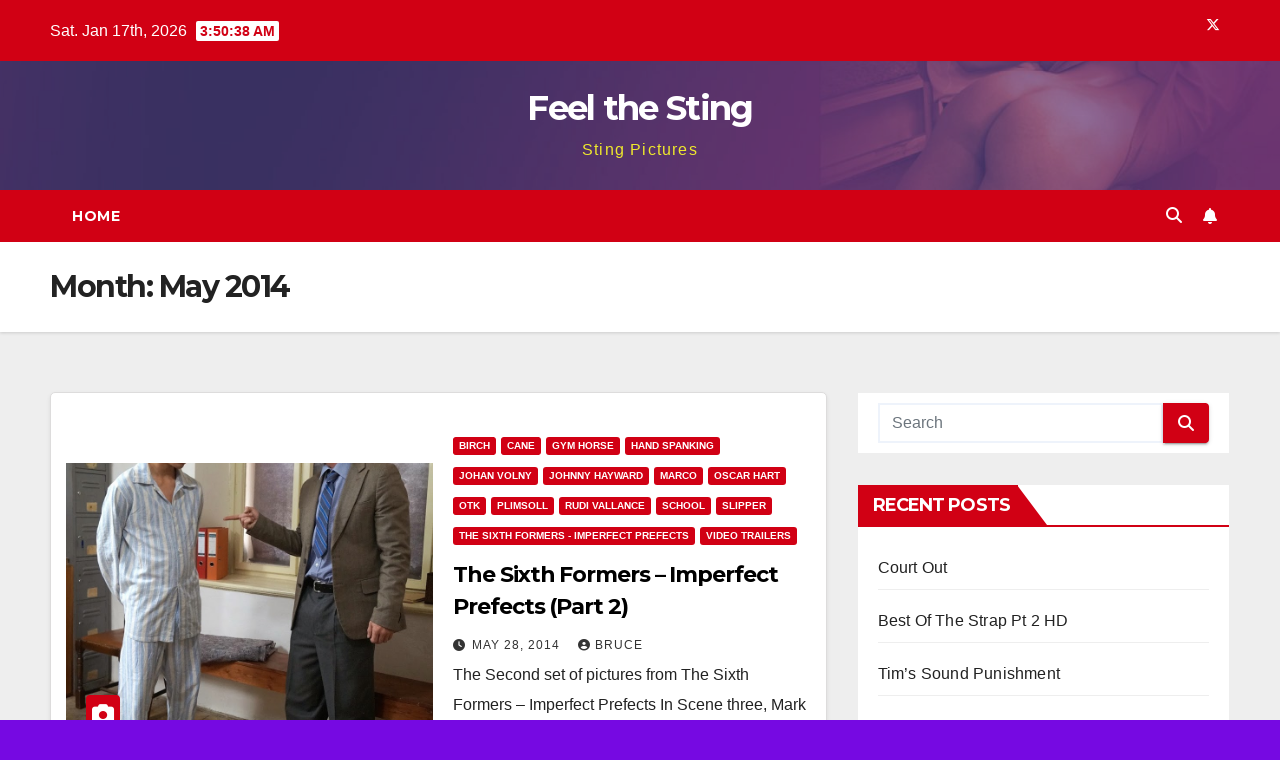

--- FILE ---
content_type: text/html; charset=UTF-8
request_url: https://feelthesting.net/2014/05/
body_size: 33332
content:
<!DOCTYPE html>
<html lang="en-US">
<head>
<meta charset="UTF-8">
<meta name="viewport" content="width=device-width, initial-scale=1">
<link rel="profile" href="https://gmpg.org/xfn/11">
<meta name='robots' content='noindex, follow' />
	<style>img:is([sizes="auto" i], [sizes^="auto," i]) { contain-intrinsic-size: 3000px 1500px }</style>
	
	<!-- This site is optimized with the Yoast SEO plugin v26.7 - https://yoast.com/wordpress/plugins/seo/ -->
	<title>May 2014 - Feel the Sting</title>
	<meta property="og:locale" content="en_US" />
	<meta property="og:type" content="website" />
	<meta property="og:title" content="May 2014 - Feel the Sting" />
	<meta property="og:url" content="https://feelthesting.net/2014/05/" />
	<meta property="og:site_name" content="Feel the Sting" />
	<script type="application/ld+json" class="yoast-schema-graph">{"@context":"https://schema.org","@graph":[{"@type":"CollectionPage","@id":"https://feelthesting.net/2014/05/","url":"https://feelthesting.net/2014/05/","name":"May 2014 - Feel the Sting","isPartOf":{"@id":"https://feelthesting.net/#website"},"primaryImageOfPage":{"@id":"https://feelthesting.net/2014/05/#primaryimage"},"image":{"@id":"https://feelthesting.net/2014/05/#primaryimage"},"thumbnailUrl":"https://feelthesting.net/wp-content/uploads/2014/05/ab20.jpg","breadcrumb":{"@id":"https://feelthesting.net/2014/05/#breadcrumb"},"inLanguage":"en-US"},{"@type":"ImageObject","inLanguage":"en-US","@id":"https://feelthesting.net/2014/05/#primaryimage","url":"https://feelthesting.net/wp-content/uploads/2014/05/ab20.jpg","contentUrl":"https://feelthesting.net/wp-content/uploads/2014/05/ab20.jpg","width":846,"height":1024},{"@type":"BreadcrumbList","@id":"https://feelthesting.net/2014/05/#breadcrumb","itemListElement":[{"@type":"ListItem","position":1,"name":"Home","item":"https://feelthesting.net/"},{"@type":"ListItem","position":2,"name":"Archives for May 2014"}]},{"@type":"WebSite","@id":"https://feelthesting.net/#website","url":"https://feelthesting.net/","name":"Feel the Sting","description":"Sting Pictures","publisher":{"@id":"https://feelthesting.net/#/schema/person/9ec5a71ff8159e307ae58c92e2c33751"},"potentialAction":[{"@type":"SearchAction","target":{"@type":"EntryPoint","urlTemplate":"https://feelthesting.net/?s={search_term_string}"},"query-input":{"@type":"PropertyValueSpecification","valueRequired":true,"valueName":"search_term_string"}}],"inLanguage":"en-US"},{"@type":["Person","Organization"],"@id":"https://feelthesting.net/#/schema/person/9ec5a71ff8159e307ae58c92e2c33751","name":"Bruce","image":{"@type":"ImageObject","inLanguage":"en-US","@id":"https://feelthesting.net/#/schema/person/image/","url":"https://secure.gravatar.com/avatar/c870d7894ff15c5682b2f8f617cc84576a94ae0b26f148768599e610d5d15343?s=96&d=mm&r=r","contentUrl":"https://secure.gravatar.com/avatar/c870d7894ff15c5682b2f8f617cc84576a94ae0b26f148768599e610d5d15343?s=96&d=mm&r=r","caption":"Bruce"},"logo":{"@id":"https://feelthesting.net/#/schema/person/image/"}}]}</script>
	<!-- / Yoast SEO plugin. -->


<link rel='dns-prefetch' href='//stats.wp.com' />
<link rel='dns-prefetch' href='//fonts.googleapis.com' />
<link rel='dns-prefetch' href='//v0.wordpress.com' />
<link rel="alternate" type="application/rss+xml" title="Feel the Sting &raquo; Feed" href="https://feelthesting.net/feed/" />
<link rel="alternate" type="application/rss+xml" title="Feel the Sting &raquo; Comments Feed" href="https://feelthesting.net/comments/feed/" />
		<!-- This site uses the Google Analytics by MonsterInsights plugin v9.11.1 - Using Analytics tracking - https://www.monsterinsights.com/ -->
							<script src="//www.googletagmanager.com/gtag/js?id=G-MMK1N2X5QD"  data-cfasync="false" data-wpfc-render="false" async></script>
			<script data-cfasync="false" data-wpfc-render="false">
				var mi_version = '9.11.1';
				var mi_track_user = true;
				var mi_no_track_reason = '';
								var MonsterInsightsDefaultLocations = {"page_location":"https:\/\/feelthesting.net\/2014\/05\/"};
								if ( typeof MonsterInsightsPrivacyGuardFilter === 'function' ) {
					var MonsterInsightsLocations = (typeof MonsterInsightsExcludeQuery === 'object') ? MonsterInsightsPrivacyGuardFilter( MonsterInsightsExcludeQuery ) : MonsterInsightsPrivacyGuardFilter( MonsterInsightsDefaultLocations );
				} else {
					var MonsterInsightsLocations = (typeof MonsterInsightsExcludeQuery === 'object') ? MonsterInsightsExcludeQuery : MonsterInsightsDefaultLocations;
				}

								var disableStrs = [
										'ga-disable-G-MMK1N2X5QD',
									];

				/* Function to detect opted out users */
				function __gtagTrackerIsOptedOut() {
					for (var index = 0; index < disableStrs.length; index++) {
						if (document.cookie.indexOf(disableStrs[index] + '=true') > -1) {
							return true;
						}
					}

					return false;
				}

				/* Disable tracking if the opt-out cookie exists. */
				if (__gtagTrackerIsOptedOut()) {
					for (var index = 0; index < disableStrs.length; index++) {
						window[disableStrs[index]] = true;
					}
				}

				/* Opt-out function */
				function __gtagTrackerOptout() {
					for (var index = 0; index < disableStrs.length; index++) {
						document.cookie = disableStrs[index] + '=true; expires=Thu, 31 Dec 2099 23:59:59 UTC; path=/';
						window[disableStrs[index]] = true;
					}
				}

				if ('undefined' === typeof gaOptout) {
					function gaOptout() {
						__gtagTrackerOptout();
					}
				}
								window.dataLayer = window.dataLayer || [];

				window.MonsterInsightsDualTracker = {
					helpers: {},
					trackers: {},
				};
				if (mi_track_user) {
					function __gtagDataLayer() {
						dataLayer.push(arguments);
					}

					function __gtagTracker(type, name, parameters) {
						if (!parameters) {
							parameters = {};
						}

						if (parameters.send_to) {
							__gtagDataLayer.apply(null, arguments);
							return;
						}

						if (type === 'event') {
														parameters.send_to = monsterinsights_frontend.v4_id;
							var hookName = name;
							if (typeof parameters['event_category'] !== 'undefined') {
								hookName = parameters['event_category'] + ':' + name;
							}

							if (typeof MonsterInsightsDualTracker.trackers[hookName] !== 'undefined') {
								MonsterInsightsDualTracker.trackers[hookName](parameters);
							} else {
								__gtagDataLayer('event', name, parameters);
							}
							
						} else {
							__gtagDataLayer.apply(null, arguments);
						}
					}

					__gtagTracker('js', new Date());
					__gtagTracker('set', {
						'developer_id.dZGIzZG': true,
											});
					if ( MonsterInsightsLocations.page_location ) {
						__gtagTracker('set', MonsterInsightsLocations);
					}
										__gtagTracker('config', 'G-MMK1N2X5QD', {"forceSSL":"true"} );
										window.gtag = __gtagTracker;										(function () {
						/* https://developers.google.com/analytics/devguides/collection/analyticsjs/ */
						/* ga and __gaTracker compatibility shim. */
						var noopfn = function () {
							return null;
						};
						var newtracker = function () {
							return new Tracker();
						};
						var Tracker = function () {
							return null;
						};
						var p = Tracker.prototype;
						p.get = noopfn;
						p.set = noopfn;
						p.send = function () {
							var args = Array.prototype.slice.call(arguments);
							args.unshift('send');
							__gaTracker.apply(null, args);
						};
						var __gaTracker = function () {
							var len = arguments.length;
							if (len === 0) {
								return;
							}
							var f = arguments[len - 1];
							if (typeof f !== 'object' || f === null || typeof f.hitCallback !== 'function') {
								if ('send' === arguments[0]) {
									var hitConverted, hitObject = false, action;
									if ('event' === arguments[1]) {
										if ('undefined' !== typeof arguments[3]) {
											hitObject = {
												'eventAction': arguments[3],
												'eventCategory': arguments[2],
												'eventLabel': arguments[4],
												'value': arguments[5] ? arguments[5] : 1,
											}
										}
									}
									if ('pageview' === arguments[1]) {
										if ('undefined' !== typeof arguments[2]) {
											hitObject = {
												'eventAction': 'page_view',
												'page_path': arguments[2],
											}
										}
									}
									if (typeof arguments[2] === 'object') {
										hitObject = arguments[2];
									}
									if (typeof arguments[5] === 'object') {
										Object.assign(hitObject, arguments[5]);
									}
									if ('undefined' !== typeof arguments[1].hitType) {
										hitObject = arguments[1];
										if ('pageview' === hitObject.hitType) {
											hitObject.eventAction = 'page_view';
										}
									}
									if (hitObject) {
										action = 'timing' === arguments[1].hitType ? 'timing_complete' : hitObject.eventAction;
										hitConverted = mapArgs(hitObject);
										__gtagTracker('event', action, hitConverted);
									}
								}
								return;
							}

							function mapArgs(args) {
								var arg, hit = {};
								var gaMap = {
									'eventCategory': 'event_category',
									'eventAction': 'event_action',
									'eventLabel': 'event_label',
									'eventValue': 'event_value',
									'nonInteraction': 'non_interaction',
									'timingCategory': 'event_category',
									'timingVar': 'name',
									'timingValue': 'value',
									'timingLabel': 'event_label',
									'page': 'page_path',
									'location': 'page_location',
									'title': 'page_title',
									'referrer' : 'page_referrer',
								};
								for (arg in args) {
																		if (!(!args.hasOwnProperty(arg) || !gaMap.hasOwnProperty(arg))) {
										hit[gaMap[arg]] = args[arg];
									} else {
										hit[arg] = args[arg];
									}
								}
								return hit;
							}

							try {
								f.hitCallback();
							} catch (ex) {
							}
						};
						__gaTracker.create = newtracker;
						__gaTracker.getByName = newtracker;
						__gaTracker.getAll = function () {
							return [];
						};
						__gaTracker.remove = noopfn;
						__gaTracker.loaded = true;
						window['__gaTracker'] = __gaTracker;
					})();
									} else {
										console.log("");
					(function () {
						function __gtagTracker() {
							return null;
						}

						window['__gtagTracker'] = __gtagTracker;
						window['gtag'] = __gtagTracker;
					})();
									}
			</script>
							<!-- / Google Analytics by MonsterInsights -->
		<script>
window._wpemojiSettings = {"baseUrl":"https:\/\/s.w.org\/images\/core\/emoji\/16.0.1\/72x72\/","ext":".png","svgUrl":"https:\/\/s.w.org\/images\/core\/emoji\/16.0.1\/svg\/","svgExt":".svg","source":{"concatemoji":"https:\/\/feelthesting.net\/wp-includes\/js\/wp-emoji-release.min.js?ver=6.8.3"}};
/*! This file is auto-generated */
!function(s,n){var o,i,e;function c(e){try{var t={supportTests:e,timestamp:(new Date).valueOf()};sessionStorage.setItem(o,JSON.stringify(t))}catch(e){}}function p(e,t,n){e.clearRect(0,0,e.canvas.width,e.canvas.height),e.fillText(t,0,0);var t=new Uint32Array(e.getImageData(0,0,e.canvas.width,e.canvas.height).data),a=(e.clearRect(0,0,e.canvas.width,e.canvas.height),e.fillText(n,0,0),new Uint32Array(e.getImageData(0,0,e.canvas.width,e.canvas.height).data));return t.every(function(e,t){return e===a[t]})}function u(e,t){e.clearRect(0,0,e.canvas.width,e.canvas.height),e.fillText(t,0,0);for(var n=e.getImageData(16,16,1,1),a=0;a<n.data.length;a++)if(0!==n.data[a])return!1;return!0}function f(e,t,n,a){switch(t){case"flag":return n(e,"\ud83c\udff3\ufe0f\u200d\u26a7\ufe0f","\ud83c\udff3\ufe0f\u200b\u26a7\ufe0f")?!1:!n(e,"\ud83c\udde8\ud83c\uddf6","\ud83c\udde8\u200b\ud83c\uddf6")&&!n(e,"\ud83c\udff4\udb40\udc67\udb40\udc62\udb40\udc65\udb40\udc6e\udb40\udc67\udb40\udc7f","\ud83c\udff4\u200b\udb40\udc67\u200b\udb40\udc62\u200b\udb40\udc65\u200b\udb40\udc6e\u200b\udb40\udc67\u200b\udb40\udc7f");case"emoji":return!a(e,"\ud83e\udedf")}return!1}function g(e,t,n,a){var r="undefined"!=typeof WorkerGlobalScope&&self instanceof WorkerGlobalScope?new OffscreenCanvas(300,150):s.createElement("canvas"),o=r.getContext("2d",{willReadFrequently:!0}),i=(o.textBaseline="top",o.font="600 32px Arial",{});return e.forEach(function(e){i[e]=t(o,e,n,a)}),i}function t(e){var t=s.createElement("script");t.src=e,t.defer=!0,s.head.appendChild(t)}"undefined"!=typeof Promise&&(o="wpEmojiSettingsSupports",i=["flag","emoji"],n.supports={everything:!0,everythingExceptFlag:!0},e=new Promise(function(e){s.addEventListener("DOMContentLoaded",e,{once:!0})}),new Promise(function(t){var n=function(){try{var e=JSON.parse(sessionStorage.getItem(o));if("object"==typeof e&&"number"==typeof e.timestamp&&(new Date).valueOf()<e.timestamp+604800&&"object"==typeof e.supportTests)return e.supportTests}catch(e){}return null}();if(!n){if("undefined"!=typeof Worker&&"undefined"!=typeof OffscreenCanvas&&"undefined"!=typeof URL&&URL.createObjectURL&&"undefined"!=typeof Blob)try{var e="postMessage("+g.toString()+"("+[JSON.stringify(i),f.toString(),p.toString(),u.toString()].join(",")+"));",a=new Blob([e],{type:"text/javascript"}),r=new Worker(URL.createObjectURL(a),{name:"wpTestEmojiSupports"});return void(r.onmessage=function(e){c(n=e.data),r.terminate(),t(n)})}catch(e){}c(n=g(i,f,p,u))}t(n)}).then(function(e){for(var t in e)n.supports[t]=e[t],n.supports.everything=n.supports.everything&&n.supports[t],"flag"!==t&&(n.supports.everythingExceptFlag=n.supports.everythingExceptFlag&&n.supports[t]);n.supports.everythingExceptFlag=n.supports.everythingExceptFlag&&!n.supports.flag,n.DOMReady=!1,n.readyCallback=function(){n.DOMReady=!0}}).then(function(){return e}).then(function(){var e;n.supports.everything||(n.readyCallback(),(e=n.source||{}).concatemoji?t(e.concatemoji):e.wpemoji&&e.twemoji&&(t(e.twemoji),t(e.wpemoji)))}))}((window,document),window._wpemojiSettings);
</script>
<style id='wp-emoji-styles-inline-css'>

	img.wp-smiley, img.emoji {
		display: inline !important;
		border: none !important;
		box-shadow: none !important;
		height: 1em !important;
		width: 1em !important;
		margin: 0 0.07em !important;
		vertical-align: -0.1em !important;
		background: none !important;
		padding: 0 !important;
	}
</style>
<link rel='stylesheet' id='wp-block-library-css' href='https://feelthesting.net/wp-includes/css/dist/block-library/style.min.css?ver=6.8.3' media='all' />
<style id='wp-block-library-theme-inline-css'>
.wp-block-audio :where(figcaption){color:#555;font-size:13px;text-align:center}.is-dark-theme .wp-block-audio :where(figcaption){color:#ffffffa6}.wp-block-audio{margin:0 0 1em}.wp-block-code{border:1px solid #ccc;border-radius:4px;font-family:Menlo,Consolas,monaco,monospace;padding:.8em 1em}.wp-block-embed :where(figcaption){color:#555;font-size:13px;text-align:center}.is-dark-theme .wp-block-embed :where(figcaption){color:#ffffffa6}.wp-block-embed{margin:0 0 1em}.blocks-gallery-caption{color:#555;font-size:13px;text-align:center}.is-dark-theme .blocks-gallery-caption{color:#ffffffa6}:root :where(.wp-block-image figcaption){color:#555;font-size:13px;text-align:center}.is-dark-theme :root :where(.wp-block-image figcaption){color:#ffffffa6}.wp-block-image{margin:0 0 1em}.wp-block-pullquote{border-bottom:4px solid;border-top:4px solid;color:currentColor;margin-bottom:1.75em}.wp-block-pullquote cite,.wp-block-pullquote footer,.wp-block-pullquote__citation{color:currentColor;font-size:.8125em;font-style:normal;text-transform:uppercase}.wp-block-quote{border-left:.25em solid;margin:0 0 1.75em;padding-left:1em}.wp-block-quote cite,.wp-block-quote footer{color:currentColor;font-size:.8125em;font-style:normal;position:relative}.wp-block-quote:where(.has-text-align-right){border-left:none;border-right:.25em solid;padding-left:0;padding-right:1em}.wp-block-quote:where(.has-text-align-center){border:none;padding-left:0}.wp-block-quote.is-large,.wp-block-quote.is-style-large,.wp-block-quote:where(.is-style-plain){border:none}.wp-block-search .wp-block-search__label{font-weight:700}.wp-block-search__button{border:1px solid #ccc;padding:.375em .625em}:where(.wp-block-group.has-background){padding:1.25em 2.375em}.wp-block-separator.has-css-opacity{opacity:.4}.wp-block-separator{border:none;border-bottom:2px solid;margin-left:auto;margin-right:auto}.wp-block-separator.has-alpha-channel-opacity{opacity:1}.wp-block-separator:not(.is-style-wide):not(.is-style-dots){width:100px}.wp-block-separator.has-background:not(.is-style-dots){border-bottom:none;height:1px}.wp-block-separator.has-background:not(.is-style-wide):not(.is-style-dots){height:2px}.wp-block-table{margin:0 0 1em}.wp-block-table td,.wp-block-table th{word-break:normal}.wp-block-table :where(figcaption){color:#555;font-size:13px;text-align:center}.is-dark-theme .wp-block-table :where(figcaption){color:#ffffffa6}.wp-block-video :where(figcaption){color:#555;font-size:13px;text-align:center}.is-dark-theme .wp-block-video :where(figcaption){color:#ffffffa6}.wp-block-video{margin:0 0 1em}:root :where(.wp-block-template-part.has-background){margin-bottom:0;margin-top:0;padding:1.25em 2.375em}
</style>
<style id='classic-theme-styles-inline-css'>
/*! This file is auto-generated */
.wp-block-button__link{color:#fff;background-color:#32373c;border-radius:9999px;box-shadow:none;text-decoration:none;padding:calc(.667em + 2px) calc(1.333em + 2px);font-size:1.125em}.wp-block-file__button{background:#32373c;color:#fff;text-decoration:none}
</style>
<link rel='stylesheet' id='mediaelement-css' href='https://feelthesting.net/wp-includes/js/mediaelement/mediaelementplayer-legacy.min.css?ver=4.2.17' media='all' />
<link rel='stylesheet' id='wp-mediaelement-css' href='https://feelthesting.net/wp-includes/js/mediaelement/wp-mediaelement.min.css?ver=6.8.3' media='all' />
<style id='jetpack-sharing-buttons-style-inline-css'>
.jetpack-sharing-buttons__services-list{display:flex;flex-direction:row;flex-wrap:wrap;gap:0;list-style-type:none;margin:5px;padding:0}.jetpack-sharing-buttons__services-list.has-small-icon-size{font-size:12px}.jetpack-sharing-buttons__services-list.has-normal-icon-size{font-size:16px}.jetpack-sharing-buttons__services-list.has-large-icon-size{font-size:24px}.jetpack-sharing-buttons__services-list.has-huge-icon-size{font-size:36px}@media print{.jetpack-sharing-buttons__services-list{display:none!important}}.editor-styles-wrapper .wp-block-jetpack-sharing-buttons{gap:0;padding-inline-start:0}ul.jetpack-sharing-buttons__services-list.has-background{padding:1.25em 2.375em}
</style>
<style id='global-styles-inline-css'>
:root{--wp--preset--aspect-ratio--square: 1;--wp--preset--aspect-ratio--4-3: 4/3;--wp--preset--aspect-ratio--3-4: 3/4;--wp--preset--aspect-ratio--3-2: 3/2;--wp--preset--aspect-ratio--2-3: 2/3;--wp--preset--aspect-ratio--16-9: 16/9;--wp--preset--aspect-ratio--9-16: 9/16;--wp--preset--color--black: #000000;--wp--preset--color--cyan-bluish-gray: #abb8c3;--wp--preset--color--white: #ffffff;--wp--preset--color--pale-pink: #f78da7;--wp--preset--color--vivid-red: #cf2e2e;--wp--preset--color--luminous-vivid-orange: #ff6900;--wp--preset--color--luminous-vivid-amber: #fcb900;--wp--preset--color--light-green-cyan: #7bdcb5;--wp--preset--color--vivid-green-cyan: #00d084;--wp--preset--color--pale-cyan-blue: #8ed1fc;--wp--preset--color--vivid-cyan-blue: #0693e3;--wp--preset--color--vivid-purple: #9b51e0;--wp--preset--gradient--vivid-cyan-blue-to-vivid-purple: linear-gradient(135deg,rgba(6,147,227,1) 0%,rgb(155,81,224) 100%);--wp--preset--gradient--light-green-cyan-to-vivid-green-cyan: linear-gradient(135deg,rgb(122,220,180) 0%,rgb(0,208,130) 100%);--wp--preset--gradient--luminous-vivid-amber-to-luminous-vivid-orange: linear-gradient(135deg,rgba(252,185,0,1) 0%,rgba(255,105,0,1) 100%);--wp--preset--gradient--luminous-vivid-orange-to-vivid-red: linear-gradient(135deg,rgba(255,105,0,1) 0%,rgb(207,46,46) 100%);--wp--preset--gradient--very-light-gray-to-cyan-bluish-gray: linear-gradient(135deg,rgb(238,238,238) 0%,rgb(169,184,195) 100%);--wp--preset--gradient--cool-to-warm-spectrum: linear-gradient(135deg,rgb(74,234,220) 0%,rgb(151,120,209) 20%,rgb(207,42,186) 40%,rgb(238,44,130) 60%,rgb(251,105,98) 80%,rgb(254,248,76) 100%);--wp--preset--gradient--blush-light-purple: linear-gradient(135deg,rgb(255,206,236) 0%,rgb(152,150,240) 100%);--wp--preset--gradient--blush-bordeaux: linear-gradient(135deg,rgb(254,205,165) 0%,rgb(254,45,45) 50%,rgb(107,0,62) 100%);--wp--preset--gradient--luminous-dusk: linear-gradient(135deg,rgb(255,203,112) 0%,rgb(199,81,192) 50%,rgb(65,88,208) 100%);--wp--preset--gradient--pale-ocean: linear-gradient(135deg,rgb(255,245,203) 0%,rgb(182,227,212) 50%,rgb(51,167,181) 100%);--wp--preset--gradient--electric-grass: linear-gradient(135deg,rgb(202,248,128) 0%,rgb(113,206,126) 100%);--wp--preset--gradient--midnight: linear-gradient(135deg,rgb(2,3,129) 0%,rgb(40,116,252) 100%);--wp--preset--font-size--small: 13px;--wp--preset--font-size--medium: 20px;--wp--preset--font-size--large: 36px;--wp--preset--font-size--x-large: 42px;--wp--preset--spacing--20: 0.44rem;--wp--preset--spacing--30: 0.67rem;--wp--preset--spacing--40: 1rem;--wp--preset--spacing--50: 1.5rem;--wp--preset--spacing--60: 2.25rem;--wp--preset--spacing--70: 3.38rem;--wp--preset--spacing--80: 5.06rem;--wp--preset--shadow--natural: 6px 6px 9px rgba(0, 0, 0, 0.2);--wp--preset--shadow--deep: 12px 12px 50px rgba(0, 0, 0, 0.4);--wp--preset--shadow--sharp: 6px 6px 0px rgba(0, 0, 0, 0.2);--wp--preset--shadow--outlined: 6px 6px 0px -3px rgba(255, 255, 255, 1), 6px 6px rgba(0, 0, 0, 1);--wp--preset--shadow--crisp: 6px 6px 0px rgba(0, 0, 0, 1);}:where(.is-layout-flex){gap: 0.5em;}:where(.is-layout-grid){gap: 0.5em;}body .is-layout-flex{display: flex;}.is-layout-flex{flex-wrap: wrap;align-items: center;}.is-layout-flex > :is(*, div){margin: 0;}body .is-layout-grid{display: grid;}.is-layout-grid > :is(*, div){margin: 0;}:where(.wp-block-columns.is-layout-flex){gap: 2em;}:where(.wp-block-columns.is-layout-grid){gap: 2em;}:where(.wp-block-post-template.is-layout-flex){gap: 1.25em;}:where(.wp-block-post-template.is-layout-grid){gap: 1.25em;}.has-black-color{color: var(--wp--preset--color--black) !important;}.has-cyan-bluish-gray-color{color: var(--wp--preset--color--cyan-bluish-gray) !important;}.has-white-color{color: var(--wp--preset--color--white) !important;}.has-pale-pink-color{color: var(--wp--preset--color--pale-pink) !important;}.has-vivid-red-color{color: var(--wp--preset--color--vivid-red) !important;}.has-luminous-vivid-orange-color{color: var(--wp--preset--color--luminous-vivid-orange) !important;}.has-luminous-vivid-amber-color{color: var(--wp--preset--color--luminous-vivid-amber) !important;}.has-light-green-cyan-color{color: var(--wp--preset--color--light-green-cyan) !important;}.has-vivid-green-cyan-color{color: var(--wp--preset--color--vivid-green-cyan) !important;}.has-pale-cyan-blue-color{color: var(--wp--preset--color--pale-cyan-blue) !important;}.has-vivid-cyan-blue-color{color: var(--wp--preset--color--vivid-cyan-blue) !important;}.has-vivid-purple-color{color: var(--wp--preset--color--vivid-purple) !important;}.has-black-background-color{background-color: var(--wp--preset--color--black) !important;}.has-cyan-bluish-gray-background-color{background-color: var(--wp--preset--color--cyan-bluish-gray) !important;}.has-white-background-color{background-color: var(--wp--preset--color--white) !important;}.has-pale-pink-background-color{background-color: var(--wp--preset--color--pale-pink) !important;}.has-vivid-red-background-color{background-color: var(--wp--preset--color--vivid-red) !important;}.has-luminous-vivid-orange-background-color{background-color: var(--wp--preset--color--luminous-vivid-orange) !important;}.has-luminous-vivid-amber-background-color{background-color: var(--wp--preset--color--luminous-vivid-amber) !important;}.has-light-green-cyan-background-color{background-color: var(--wp--preset--color--light-green-cyan) !important;}.has-vivid-green-cyan-background-color{background-color: var(--wp--preset--color--vivid-green-cyan) !important;}.has-pale-cyan-blue-background-color{background-color: var(--wp--preset--color--pale-cyan-blue) !important;}.has-vivid-cyan-blue-background-color{background-color: var(--wp--preset--color--vivid-cyan-blue) !important;}.has-vivid-purple-background-color{background-color: var(--wp--preset--color--vivid-purple) !important;}.has-black-border-color{border-color: var(--wp--preset--color--black) !important;}.has-cyan-bluish-gray-border-color{border-color: var(--wp--preset--color--cyan-bluish-gray) !important;}.has-white-border-color{border-color: var(--wp--preset--color--white) !important;}.has-pale-pink-border-color{border-color: var(--wp--preset--color--pale-pink) !important;}.has-vivid-red-border-color{border-color: var(--wp--preset--color--vivid-red) !important;}.has-luminous-vivid-orange-border-color{border-color: var(--wp--preset--color--luminous-vivid-orange) !important;}.has-luminous-vivid-amber-border-color{border-color: var(--wp--preset--color--luminous-vivid-amber) !important;}.has-light-green-cyan-border-color{border-color: var(--wp--preset--color--light-green-cyan) !important;}.has-vivid-green-cyan-border-color{border-color: var(--wp--preset--color--vivid-green-cyan) !important;}.has-pale-cyan-blue-border-color{border-color: var(--wp--preset--color--pale-cyan-blue) !important;}.has-vivid-cyan-blue-border-color{border-color: var(--wp--preset--color--vivid-cyan-blue) !important;}.has-vivid-purple-border-color{border-color: var(--wp--preset--color--vivid-purple) !important;}.has-vivid-cyan-blue-to-vivid-purple-gradient-background{background: var(--wp--preset--gradient--vivid-cyan-blue-to-vivid-purple) !important;}.has-light-green-cyan-to-vivid-green-cyan-gradient-background{background: var(--wp--preset--gradient--light-green-cyan-to-vivid-green-cyan) !important;}.has-luminous-vivid-amber-to-luminous-vivid-orange-gradient-background{background: var(--wp--preset--gradient--luminous-vivid-amber-to-luminous-vivid-orange) !important;}.has-luminous-vivid-orange-to-vivid-red-gradient-background{background: var(--wp--preset--gradient--luminous-vivid-orange-to-vivid-red) !important;}.has-very-light-gray-to-cyan-bluish-gray-gradient-background{background: var(--wp--preset--gradient--very-light-gray-to-cyan-bluish-gray) !important;}.has-cool-to-warm-spectrum-gradient-background{background: var(--wp--preset--gradient--cool-to-warm-spectrum) !important;}.has-blush-light-purple-gradient-background{background: var(--wp--preset--gradient--blush-light-purple) !important;}.has-blush-bordeaux-gradient-background{background: var(--wp--preset--gradient--blush-bordeaux) !important;}.has-luminous-dusk-gradient-background{background: var(--wp--preset--gradient--luminous-dusk) !important;}.has-pale-ocean-gradient-background{background: var(--wp--preset--gradient--pale-ocean) !important;}.has-electric-grass-gradient-background{background: var(--wp--preset--gradient--electric-grass) !important;}.has-midnight-gradient-background{background: var(--wp--preset--gradient--midnight) !important;}.has-small-font-size{font-size: var(--wp--preset--font-size--small) !important;}.has-medium-font-size{font-size: var(--wp--preset--font-size--medium) !important;}.has-large-font-size{font-size: var(--wp--preset--font-size--large) !important;}.has-x-large-font-size{font-size: var(--wp--preset--font-size--x-large) !important;}
:where(.wp-block-post-template.is-layout-flex){gap: 1.25em;}:where(.wp-block-post-template.is-layout-grid){gap: 1.25em;}
:where(.wp-block-columns.is-layout-flex){gap: 2em;}:where(.wp-block-columns.is-layout-grid){gap: 2em;}
:root :where(.wp-block-pullquote){font-size: 1.5em;line-height: 1.6;}
</style>
<style id='age-gate-custom-inline-css'>
:root{--ag-background-image-position: center center;--ag-background-image-opacity: 1;--ag-form-background: rgba(255,255,255,1);--ag-text-color: #000000;--ag-blur: 5px;}
</style>
<link rel='stylesheet' id='age-gate-css' href='https://feelthesting.net/wp-content/plugins/age-gate/dist/main.css?ver=3.7.1' media='all' />
<style id='age-gate-options-inline-css'>
:root{--ag-background-image-position: center center;--ag-background-image-opacity: 1;--ag-form-background: rgba(255,255,255,1);--ag-text-color: #000000;--ag-blur: 5px;}
</style>
<link rel='stylesheet' id='ansar-import-css' href='https://feelthesting.net/wp-content/plugins/ansar-import/public/css/ansar-import-public.css?ver=2.1.0' media='all' />
<link rel='stylesheet' id='newsup-fonts-css' href='//fonts.googleapis.com/css?family=Montserrat%3A400%2C500%2C700%2C800%7CWork%2BSans%3A300%2C400%2C500%2C600%2C700%2C800%2C900%26display%3Dswap&#038;subset=latin%2Clatin-ext' media='all' />
<link rel='stylesheet' id='bootstrap-css' href='https://feelthesting.net/wp-content/themes/newsup/css/bootstrap.css?ver=6.8.3' media='all' />
<link rel='stylesheet' id='newsup-style-css' href='https://feelthesting.net/wp-content/themes/newsberg/style.css?ver=6.8.3' media='all' />
<link rel='stylesheet' id='font-awesome-5-all-css' href='https://feelthesting.net/wp-content/themes/newsup/css/font-awesome/css/all.min.css?ver=6.8.3' media='all' />
<link rel='stylesheet' id='font-awesome-4-shim-css' href='https://feelthesting.net/wp-content/themes/newsup/css/font-awesome/css/v4-shims.min.css?ver=6.8.3' media='all' />
<link rel='stylesheet' id='owl-carousel-css' href='https://feelthesting.net/wp-content/themes/newsup/css/owl.carousel.css?ver=6.8.3' media='all' />
<link rel='stylesheet' id='smartmenus-css' href='https://feelthesting.net/wp-content/themes/newsup/css/jquery.smartmenus.bootstrap.css?ver=6.8.3' media='all' />
<link rel='stylesheet' id='newsup-custom-css-css' href='https://feelthesting.net/wp-content/themes/newsup/inc/ansar/customize/css/customizer.css?ver=1.0' media='all' />
<link rel='stylesheet' id='newsup-style-parent-css' href='https://feelthesting.net/wp-content/themes/newsup/style.css?ver=6.8.3' media='all' />
<link rel='stylesheet' id='newsberg-style-css' href='https://feelthesting.net/wp-content/themes/newsberg/style.css?ver=1.0' media='all' />
<link rel='stylesheet' id='newsberg-default-css-css' href='https://feelthesting.net/wp-content/themes/newsberg/css/colors/default.css?ver=6.8.3' media='all' />
<script src="https://feelthesting.net/wp-content/plugins/google-analytics-for-wordpress/assets/js/frontend-gtag.min.js?ver=9.11.1" id="monsterinsights-frontend-script-js" async data-wp-strategy="async"></script>
<script data-cfasync="false" data-wpfc-render="false" id='monsterinsights-frontend-script-js-extra'>var monsterinsights_frontend = {"js_events_tracking":"true","download_extensions":"doc,pdf,ppt,zip,xls,docx,pptx,xlsx","inbound_paths":"[]","home_url":"https:\/\/feelthesting.net","hash_tracking":"false","v4_id":"G-MMK1N2X5QD"};</script>
<script src="https://feelthesting.net/wp-includes/js/jquery/jquery.min.js?ver=3.7.1" id="jquery-core-js"></script>
<script src="https://feelthesting.net/wp-includes/js/jquery/jquery-migrate.min.js?ver=3.4.1" id="jquery-migrate-js"></script>
<script src="https://feelthesting.net/wp-content/plugins/ansar-import/public/js/ansar-import-public.js?ver=2.1.0" id="ansar-import-js"></script>
<script src="https://feelthesting.net/wp-content/themes/newsup/js/navigation.js?ver=6.8.3" id="newsup-navigation-js"></script>
<script src="https://feelthesting.net/wp-content/themes/newsup/js/bootstrap.js?ver=6.8.3" id="bootstrap-js"></script>
<script src="https://feelthesting.net/wp-content/themes/newsup/js/owl.carousel.min.js?ver=6.8.3" id="owl-carousel-min-js"></script>
<script src="https://feelthesting.net/wp-content/themes/newsup/js/jquery.smartmenus.js?ver=6.8.3" id="smartmenus-js-js"></script>
<script src="https://feelthesting.net/wp-content/themes/newsup/js/jquery.smartmenus.bootstrap.js?ver=6.8.3" id="bootstrap-smartmenus-js-js"></script>
<script src="https://feelthesting.net/wp-content/themes/newsup/js/jquery.marquee.js?ver=6.8.3" id="newsup-marquee-js-js"></script>
<script src="https://feelthesting.net/wp-content/themes/newsup/js/main.js?ver=6.8.3" id="newsup-main-js-js"></script>
<link rel="https://api.w.org/" href="https://feelthesting.net/wp-json/" /><link rel="EditURI" type="application/rsd+xml" title="RSD" href="https://feelthesting.net/xmlrpc.php?rsd" />
<meta name="generator" content="WordPress 6.8.3" />
	<style>img#wpstats{display:none}</style>
		 
<style type="text/css" id="custom-background-css">
    .wrapper { background-color: 7609e2; }
</style>
<style>.recentcomments a{display:inline !important;padding:0 !important;margin:0 !important;}</style>    <style type="text/css">
            body .site-title a,
        body .site-description {
            color: #efe92d;
        }

        .site-branding-text .site-title a {
                font-size: px;
            }

            @media only screen and (max-width: 640px) {
                .site-branding-text .site-title a {
                    font-size: 40px;

                }
            }

            @media only screen and (max-width: 375px) {
                .site-branding-text .site-title a {
                    font-size: 32px;

                }
            }

        </style>
    <style id="custom-background-css">
body.custom-background { background-color: #7609e2; }
</style>
	<link rel="icon" href="https://feelthesting.net/wp-content/uploads/2021/02/cropped-FTS_icon-32x32.jpg" sizes="32x32" />
<link rel="icon" href="https://feelthesting.net/wp-content/uploads/2021/02/cropped-FTS_icon-192x192.jpg" sizes="192x192" />
<link rel="apple-touch-icon" href="https://feelthesting.net/wp-content/uploads/2021/02/cropped-FTS_icon-180x180.jpg" />
<meta name="msapplication-TileImage" content="https://feelthesting.net/wp-content/uploads/2021/02/cropped-FTS_icon-270x270.jpg" />
</head>
<body data-rsssl=1 class="archive date custom-background wp-embed-responsive wp-theme-newsup wp-child-theme-newsberg hfeed ta-hide-date-author-in-list" >
<div id="page" class="site">
<a class="skip-link screen-reader-text" href="#content">
Skip to content</a>
  <div class="wrapper" id="custom-background-css">
    <header class="mg-headwidget">
      <!--==================== TOP BAR ====================-->
      <div class="mg-head-detail hidden-xs">
    <div class="container-fluid">
        <div class="row align-items-center">
            <div class="col-md-6 col-xs-12">
                <ul class="info-left">
                                <li>Sat. Jan 17th, 2026                 <span  id="time" class="time"></span>
                        </li>
                        </ul>
            </div>
            <div class="col-md-6 col-xs-12">
                <ul class="mg-social info-right">
                            <li>
            <a target="_blank" href="https://twitter.com/StingPictures">
                <span class="icon-soci x-twitter">
                    <i class="fa-brands fa-x-twitter"></i>
                </span>
            </a>
        </li>
                        </ul>
            </div>
        </div>
    </div>
</div>
      <div class="clearfix"></div>

      
      <div class="mg-nav-widget-area-back" style='background-image: url("https://feelthesting.net/wp-content/uploads/2023/09/cropped-Sting_Logo_6-3.jpg" );'>
                <div class="overlay">
          <div class="inner"  style="background-color:rgba(79,118,226,0.4);" > 
              <div class="container-fluid">
                  <div class="mg-nav-widget-area">
                    <div class="row align-items-center">
                      <div class="col-md-12 text-center mx-auto">
                        <div class="navbar-header">
                          <div class="site-logo">
                                                      </div>
                          <div class="site-branding-text ">
                                                            <p class="site-title"> <a href="https://feelthesting.net/" rel="home">Feel the Sting</a></p>
                                                            <p class="site-description">Sting Pictures</p>
                          </div>    
                        </div>
                      </div>
                                          </div>
                  </div>
              </div>
          </div>
        </div>
      </div>
    <div class="mg-menu-full">
      <nav class="navbar navbar-expand-lg navbar-wp">
        <div class="container-fluid">
          <!-- Right nav -->
          <div class="m-header align-items-center">
                            <a class="mobilehomebtn" href="https://feelthesting.net"><span class="fa-solid fa-house-chimney"></span></a>
              <!-- navbar-toggle -->
              <button class="navbar-toggler mx-auto" type="button" data-toggle="collapse" data-target="#navbar-wp" aria-controls="navbarSupportedContent" aria-expanded="false" aria-label="Toggle navigation">
                <span class="burger">
                  <span class="burger-line"></span>
                  <span class="burger-line"></span>
                  <span class="burger-line"></span>
                </span>
              </button>
              <!-- /navbar-toggle -->
                          <div class="dropdown show mg-search-box pr-2">
                <a class="dropdown-toggle msearch ml-auto" href="#" role="button" id="dropdownMenuLink" data-toggle="dropdown" aria-haspopup="true" aria-expanded="false">
                <i class="fas fa-search"></i>
                </a> 
                <div class="dropdown-menu searchinner" aria-labelledby="dropdownMenuLink">
                    <form role="search" method="get" id="searchform" action="https://feelthesting.net/">
  <div class="input-group">
    <input type="search" class="form-control" placeholder="Search" value="" name="s" />
    <span class="input-group-btn btn-default">
    <button type="submit" class="btn"> <i class="fas fa-search"></i> </button>
    </span> </div>
</form>                </div>
            </div>
                  <a href="https://www.stingpictures.tv/" target="_blank" class="btn-bell btn-theme mx-2"><i class="fa fa-bell"></i></a>
                      
          </div>
          <!-- /Right nav --> 
          <div class="collapse navbar-collapse" id="navbar-wp">
            <div class="d-md-block">
              <ul class="nav navbar-nav mr-auto "><li class="nav-item menu-item "><a class="nav-link " href="https://feelthesting.net/" title="Home">Home</a></li></ul>
            </div>      
          </div>
          <!-- Right nav -->
          <div class="desk-header d-lg-flex pl-3 ml-auto my-2 my-lg-0 position-relative align-items-center">
                        <div class="dropdown show mg-search-box pr-2">
                <a class="dropdown-toggle msearch ml-auto" href="#" role="button" id="dropdownMenuLink" data-toggle="dropdown" aria-haspopup="true" aria-expanded="false">
                <i class="fas fa-search"></i>
                </a> 
                <div class="dropdown-menu searchinner" aria-labelledby="dropdownMenuLink">
                    <form role="search" method="get" id="searchform" action="https://feelthesting.net/">
  <div class="input-group">
    <input type="search" class="form-control" placeholder="Search" value="" name="s" />
    <span class="input-group-btn btn-default">
    <button type="submit" class="btn"> <i class="fas fa-search"></i> </button>
    </span> </div>
</form>                </div>
            </div>
                  <a href="https://www.stingpictures.tv/" target="_blank" class="btn-bell btn-theme mx-2"><i class="fa fa-bell"></i></a>
                  </div>
          <!-- /Right nav -->
      </div>
      </nav> <!-- /Navigation -->
    </div>
</header>
<div class="clearfix"></div> <!--==================== Newsup breadcrumb section ====================-->
<div class="mg-breadcrumb-section" style='background: url("https://feelthesting.net/wp-content/uploads/2023/09/cropped-Sting_Logo_6-3.jpg" ) repeat scroll center 0 #143745;'>
   <div class="overlay">       <div class="container-fluid">
        <div class="row">
          <div class="col-md-12 col-sm-12">
            <div class="mg-breadcrumb-title">
              <h1 class="title">Month: <span>May 2014</span></h1>            </div>
          </div>
        </div>
      </div>
   </div> </div>
<div class="clearfix"></div><!--container-->
    <div id="content" class="container-fluid archive-class">
        <!--row-->
            <div class="row">
                                    <div class="col-md-8">
                <!-- mg-posts-sec mg-posts-modul-6 -->
<div class="mg-posts-sec mg-posts-modul-6">
    <!-- mg-posts-sec-inner -->
    <div class="mg-posts-sec-inner">
                    <article id="post-5" class="d-md-flex mg-posts-sec-post align-items-center post-5 post type-post status-publish format-standard has-post-thumbnail hentry category-birch category-cane category-gym-horse category-hand-spanking category-johan-volny category-johnny-hayward category-marco category-oscar-hart category-otk category-plimsoll category-rudi-vallance category-school category-slipper category-the-sixth-formers-imperfect-prefects category-video-trailers">
                        <div class="col-12 col-md-6">
            <div class="mg-post-thumb back-img md" style="background-image: url('https://feelthesting.net/wp-content/uploads/2014/05/ab20.jpg');">
                <span class="post-form"><i class="fas fa-camera"></i></span>                <a class="link-div" href="https://feelthesting.net/the-sixth-formers-imperfect-prefects-part-2/"></a>
            </div> 
        </div>
                        <div class="mg-sec-top-post py-3 col">
                    <div class="mg-blog-category"><a class="newsup-categories category-color-1" href="https://feelthesting.net/category/birch/" alt="View all posts in birch"> 
                                 birch
                             </a><a class="newsup-categories category-color-1" href="https://feelthesting.net/category/cane/" alt="View all posts in cane"> 
                                 cane
                             </a><a class="newsup-categories category-color-1" href="https://feelthesting.net/category/gym-horse/" alt="View all posts in gym horse"> 
                                 gym horse
                             </a><a class="newsup-categories category-color-1" href="https://feelthesting.net/category/hand-spanking/" alt="View all posts in hand spanking"> 
                                 hand spanking
                             </a><a class="newsup-categories category-color-1" href="https://feelthesting.net/category/johan-volny/" alt="View all posts in Johan Volny"> 
                                 Johan Volny
                             </a><a class="newsup-categories category-color-1" href="https://feelthesting.net/category/johnny-hayward/" alt="View all posts in Johnny Hayward"> 
                                 Johnny Hayward
                             </a><a class="newsup-categories category-color-1" href="https://feelthesting.net/category/marco/" alt="View all posts in Marco"> 
                                 Marco
                             </a><a class="newsup-categories category-color-1" href="https://feelthesting.net/category/oscar-hart/" alt="View all posts in Oscar Hart"> 
                                 Oscar Hart
                             </a><a class="newsup-categories category-color-1" href="https://feelthesting.net/category/otk/" alt="View all posts in OTK"> 
                                 OTK
                             </a><a class="newsup-categories category-color-1" href="https://feelthesting.net/category/plimsoll/" alt="View all posts in plimsoll"> 
                                 plimsoll
                             </a><a class="newsup-categories category-color-1" href="https://feelthesting.net/category/rudi-vallance/" alt="View all posts in Rudi Vallance"> 
                                 Rudi Vallance
                             </a><a class="newsup-categories category-color-1" href="https://feelthesting.net/category/school/" alt="View all posts in school"> 
                                 school
                             </a><a class="newsup-categories category-color-1" href="https://feelthesting.net/category/slipper/" alt="View all posts in slipper"> 
                                 slipper
                             </a><a class="newsup-categories category-color-1" href="https://feelthesting.net/category/the-sixth-formers-imperfect-prefects/" alt="View all posts in The Sixth Formers - Imperfect Prefects"> 
                                 The Sixth Formers - Imperfect Prefects
                             </a><a class="newsup-categories category-color-1" href="https://feelthesting.net/category/video-trailers/" alt="View all posts in video trailers"> 
                                 video trailers
                             </a></div> 
                    <h4 class="entry-title title"><a href="https://feelthesting.net/the-sixth-formers-imperfect-prefects-part-2/">The Sixth Formers &#8211; Imperfect Prefects (Part 2)</a></h4>
                            <div class="mg-blog-meta"> 
                    <span class="mg-blog-date"><i class="fas fa-clock"></i>
            <a href="https://feelthesting.net/2014/05/">
                May 28, 2014            </a>
        </span>
            <a class="auth" href="https://feelthesting.net/author/bruce/">
            <i class="fas fa-user-circle"></i>Bruce        </a>
            </div> 
                        <div class="mg-content">
                        <p>The Second set of pictures from The Sixth Formers &#8211; Imperfect Prefects In Scene three, Mark Jackson (Oscar Hart) is a youthful sixth former who always seems to be causing&hellip;</p>
                    </div>
                </div>
            </article>
                    <article id="post-6" class="d-md-flex mg-posts-sec-post align-items-center post-6 post type-post status-publish format-standard has-post-thumbnail hentry category-belt category-hand-spanking category-johnny-hayward category-marco category-oscar-hart category-otk category-paddle category-rudi-vallance category-school category-the-sixth-formers-imperfect-prefects category-travis-mckinnon">
                        <div class="col-12 col-md-6">
            <div class="mg-post-thumb back-img md" style="background-image: url('https://feelthesting.net/wp-content/uploads/2014/05/ab00.jpg');">
                <span class="post-form"><i class="fas fa-camera"></i></span>                <a class="link-div" href="https://feelthesting.net/the-sixth-formers-imperfect-prefects-part-1/"></a>
            </div> 
        </div>
                        <div class="mg-sec-top-post py-3 col">
                    <div class="mg-blog-category"><a class="newsup-categories category-color-1" href="https://feelthesting.net/category/belt/" alt="View all posts in belt"> 
                                 belt
                             </a><a class="newsup-categories category-color-1" href="https://feelthesting.net/category/hand-spanking/" alt="View all posts in hand spanking"> 
                                 hand spanking
                             </a><a class="newsup-categories category-color-1" href="https://feelthesting.net/category/johnny-hayward/" alt="View all posts in Johnny Hayward"> 
                                 Johnny Hayward
                             </a><a class="newsup-categories category-color-1" href="https://feelthesting.net/category/marco/" alt="View all posts in Marco"> 
                                 Marco
                             </a><a class="newsup-categories category-color-1" href="https://feelthesting.net/category/oscar-hart/" alt="View all posts in Oscar Hart"> 
                                 Oscar Hart
                             </a><a class="newsup-categories category-color-1" href="https://feelthesting.net/category/otk/" alt="View all posts in OTK"> 
                                 OTK
                             </a><a class="newsup-categories category-color-1" href="https://feelthesting.net/category/paddle/" alt="View all posts in paddle"> 
                                 paddle
                             </a><a class="newsup-categories category-color-1" href="https://feelthesting.net/category/rudi-vallance/" alt="View all posts in Rudi Vallance"> 
                                 Rudi Vallance
                             </a><a class="newsup-categories category-color-1" href="https://feelthesting.net/category/school/" alt="View all posts in school"> 
                                 school
                             </a><a class="newsup-categories category-color-1" href="https://feelthesting.net/category/the-sixth-formers-imperfect-prefects/" alt="View all posts in The Sixth Formers - Imperfect Prefects"> 
                                 The Sixth Formers - Imperfect Prefects
                             </a><a class="newsup-categories category-color-1" href="https://feelthesting.net/category/travis-mckinnon/" alt="View all posts in Travis McKinnon"> 
                                 Travis McKinnon
                             </a></div> 
                    <h4 class="entry-title title"><a href="https://feelthesting.net/the-sixth-formers-imperfect-prefects-part-1/">The Sixth Formers &#8211; Imperfect Prefects (Part 1)</a></h4>
                            <div class="mg-blog-meta"> 
                    <span class="mg-blog-date"><i class="fas fa-clock"></i>
            <a href="https://feelthesting.net/2014/05/">
                May 27, 2014            </a>
        </span>
            <a class="auth" href="https://feelthesting.net/author/bruce/">
            <i class="fas fa-user-circle"></i>Bruce        </a>
            </div> 
                        <div class="mg-content">
                        <p>The Sixth Formers &#8211; Imperfect Prefects When you get in to the sixth form (the UK version of a senior) in many instances you become a prefect too. You’re then&hellip;</p>
                    </div>
                </div>
            </article>
                    <article id="post-7" class="d-md-flex mg-posts-sec-post align-items-center post-7 post type-post status-publish format-standard has-post-thumbnail hentry category-aaron-alton category-art-by-jeff-w category-sting-comics">
                        <div class="col-12 col-md-6">
            <div class="mg-post-thumb back-img md" style="background-image: url('https://feelthesting.net/wp-content/uploads/2014/05/COAaron-2p.jpg');">
                <span class="post-form"><i class="fas fa-camera"></i></span>                <a class="link-div" href="https://feelthesting.net/angry-dads-sting-comics-by-jeff-part-2/"></a>
            </div> 
        </div>
                        <div class="mg-sec-top-post py-3 col">
                    <div class="mg-blog-category"><a class="newsup-categories category-color-1" href="https://feelthesting.net/category/aaron-alton/" alt="View all posts in Aaron Alton"> 
                                 Aaron Alton
                             </a><a class="newsup-categories category-color-1" href="https://feelthesting.net/category/art-by-jeff-w/" alt="View all posts in art by Jeff W"> 
                                 art by Jeff W
                             </a><a class="newsup-categories category-color-1" href="https://feelthesting.net/category/sting-comics/" alt="View all posts in Sting Comics"> 
                                 Sting Comics
                             </a></div> 
                    <h4 class="entry-title title"><a href="https://feelthesting.net/angry-dads-sting-comics-by-jeff-part-2/">Sting Comics by Jeff (Part 2)</a></h4>
                            <div class="mg-blog-meta"> 
                    <span class="mg-blog-date"><i class="fas fa-clock"></i>
            <a href="https://feelthesting.net/2014/05/">
                May 23, 2014            </a>
        </span>
            <a class="auth" href="https://feelthesting.net/author/bruce/">
            <i class="fas fa-user-circle"></i>Bruce        </a>
            </div> 
                        <div class="mg-content">
                        <p>A second Sting Comics story by Jeff based on the Angry Dads Series</p>
                    </div>
                </div>
            </article>
                    <article id="post-8" class="d-md-flex mg-posts-sec-post align-items-center post-8 post type-post status-publish format-standard has-post-thumbnail hentry category-gerry-robbins">
                        <div class="col-12 col-md-6">
            <div class="mg-post-thumb back-img md" style="background-image: url('https://feelthesting.net/wp-content/uploads/2014/05/gr001.jpg');">
                <span class="post-form"><i class="fas fa-camera"></i></span>                <a class="link-div" href="https://feelthesting.net/introducing-gerry/"></a>
            </div> 
        </div>
                        <div class="mg-sec-top-post py-3 col">
                    <div class="mg-blog-category"><a class="newsup-categories category-color-1" href="https://feelthesting.net/category/gerry-robbins/" alt="View all posts in Gerry Robbins"> 
                                 Gerry Robbins
                             </a></div> 
                    <h4 class="entry-title title"><a href="https://feelthesting.net/introducing-gerry/">Introducing Gerry</a></h4>
                            <div class="mg-blog-meta"> 
                    <span class="mg-blog-date"><i class="fas fa-clock"></i>
            <a href="https://feelthesting.net/2014/05/">
                May 22, 2014            </a>
        </span>
            <a class="auth" href="https://feelthesting.net/author/bruce/">
            <i class="fas fa-user-circle"></i>Bruce        </a>
            </div> 
                        <div class="mg-content">
                        <p>Meet Gerry Robbins, the latest addition to the Sting Pictures studio. Gerry will be appearing in a forthcoming Sting release, and hopefully many more after that!! (Now I need to&hellip;</p>
                    </div>
                </div>
            </article>
                    <article id="post-9" class="d-md-flex mg-posts-sec-post align-items-center post-9 post type-post status-publish format-standard has-post-thumbnail hentry category-art-by-jeff-w category-kamyk-walker category-sting-comics">
                        <div class="col-12 col-md-6">
            <div class="mg-post-thumb back-img md" style="background-image: url('https://feelthesting.net/wp-content/uploads/2014/05/CKPORT1.jpg.jpg');">
                <span class="post-form"><i class="fas fa-camera"></i></span>                <a class="link-div" href="https://feelthesting.net/angry-dads-sting-comics-by-jeff-part-1/"></a>
            </div> 
        </div>
                        <div class="mg-sec-top-post py-3 col">
                    <div class="mg-blog-category"><a class="newsup-categories category-color-1" href="https://feelthesting.net/category/art-by-jeff-w/" alt="View all posts in art by Jeff W"> 
                                 art by Jeff W
                             </a><a class="newsup-categories category-color-1" href="https://feelthesting.net/category/kamyk-walker/" alt="View all posts in Kamyk Walker"> 
                                 Kamyk Walker
                             </a><a class="newsup-categories category-color-1" href="https://feelthesting.net/category/sting-comics/" alt="View all posts in Sting Comics"> 
                                 Sting Comics
                             </a></div> 
                    <h4 class="entry-title title"><a href="https://feelthesting.net/angry-dads-sting-comics-by-jeff-part-1/">Sting Comics by Jeff (Part 1)</a></h4>
                            <div class="mg-blog-meta"> 
                    <span class="mg-blog-date"><i class="fas fa-clock"></i>
            <a href="https://feelthesting.net/2014/05/">
                May 22, 2014            </a>
        </span>
            <a class="auth" href="https://feelthesting.net/author/bruce/">
            <i class="fas fa-user-circle"></i>Bruce        </a>
            </div> 
                        <div class="mg-content">
                        <p>The first in a new set of cartoon stories by computer artist Jeff &#8220;Angry Dads&#8221; TO BE CONTINUED&#8230;. -/-</p>
                    </div>
                </div>
            </article>
                    <article id="post-10" class="d-md-flex mg-posts-sec-post align-items-center post-10 post type-post status-publish format-standard has-post-thumbnail hentry category-marco category-no-police category-rudi-vallance category-sting-raw category-wheelbarrow-spanking">
                        <div class="col-12 col-md-6">
            <div class="mg-post-thumb back-img md" style="background-image: url('https://feelthesting.net/wp-content/uploads/2014/05/No_Police001.jpg');">
                <span class="post-form"><i class="fas fa-camera"></i></span>                <a class="link-div" href="https://feelthesting.net/rudis-wheelbarrow-spanking/"></a>
            </div> 
        </div>
                        <div class="mg-sec-top-post py-3 col">
                    <div class="mg-blog-category"><a class="newsup-categories category-color-1" href="https://feelthesting.net/category/marco/" alt="View all posts in Marco"> 
                                 Marco
                             </a><a class="newsup-categories category-color-1" href="https://feelthesting.net/category/no-police/" alt="View all posts in No Police"> 
                                 No Police
                             </a><a class="newsup-categories category-color-1" href="https://feelthesting.net/category/rudi-vallance/" alt="View all posts in Rudi Vallance"> 
                                 Rudi Vallance
                             </a><a class="newsup-categories category-color-1" href="https://feelthesting.net/category/sting-raw/" alt="View all posts in Sting Raw"> 
                                 Sting Raw
                             </a><a class="newsup-categories category-color-1" href="https://feelthesting.net/category/wheelbarrow-spanking/" alt="View all posts in wheelbarrow spanking"> 
                                 wheelbarrow spanking
                             </a></div> 
                    <h4 class="entry-title title"><a href="https://feelthesting.net/rudis-wheelbarrow-spanking/">Rudi&#8217;s Wheelbarrow Spanking</a></h4>
                            <div class="mg-blog-meta"> 
                    <span class="mg-blog-date"><i class="fas fa-clock"></i>
            <a href="https://feelthesting.net/2014/05/">
                May 20, 2014            </a>
        </span>
            <a class="auth" href="https://feelthesting.net/author/bruce/">
            <i class="fas fa-user-circle"></i>Bruce        </a>
            </div> 
                        <div class="mg-content">
                        <p>From Sting Raw &#8220;No Police &#8211; Please!&#8221; Links &#8220;No Police &#8211; Please!&#8221; in 1080p Extra High Definition &#8220;No Police &#8211; Please!&#8221; in 720p High Definition &#8220;No Police &#8211; Please!&#8221; in&hellip;</p>
                    </div>
                </div>
            </article>
                    <article id="post-11" class="d-md-flex mg-posts-sec-post align-items-center post-11 post type-post status-publish format-standard has-post-thumbnail hentry category-belt category-hand-spanking category-marco category-modern-day-sting category-no-police category-otk category-rudi-vallance category-sting-raw category-wheelbarrow-spanking">
                        <div class="col-12 col-md-6">
            <div class="mg-post-thumb back-img md" style="background-image: url('https://feelthesting.net/wp-content/uploads/2014/05/ar00.jpg');">
                <span class="post-form"><i class="fas fa-camera"></i></span>                <a class="link-div" href="https://feelthesting.net/rudi-as-the-cyclist-in-no-police-please-including-preview-video/"></a>
            </div> 
        </div>
                        <div class="mg-sec-top-post py-3 col">
                    <div class="mg-blog-category"><a class="newsup-categories category-color-1" href="https://feelthesting.net/category/belt/" alt="View all posts in belt"> 
                                 belt
                             </a><a class="newsup-categories category-color-1" href="https://feelthesting.net/category/hand-spanking/" alt="View all posts in hand spanking"> 
                                 hand spanking
                             </a><a class="newsup-categories category-color-1" href="https://feelthesting.net/category/marco/" alt="View all posts in Marco"> 
                                 Marco
                             </a><a class="newsup-categories category-color-1" href="https://feelthesting.net/category/modern-day-sting/" alt="View all posts in modern day Sting"> 
                                 modern day Sting
                             </a><a class="newsup-categories category-color-1" href="https://feelthesting.net/category/no-police/" alt="View all posts in No Police"> 
                                 No Police
                             </a><a class="newsup-categories category-color-1" href="https://feelthesting.net/category/otk/" alt="View all posts in OTK"> 
                                 OTK
                             </a><a class="newsup-categories category-color-1" href="https://feelthesting.net/category/rudi-vallance/" alt="View all posts in Rudi Vallance"> 
                                 Rudi Vallance
                             </a><a class="newsup-categories category-color-1" href="https://feelthesting.net/category/sting-raw/" alt="View all posts in Sting Raw"> 
                                 Sting Raw
                             </a><a class="newsup-categories category-color-1" href="https://feelthesting.net/category/wheelbarrow-spanking/" alt="View all posts in wheelbarrow spanking"> 
                                 wheelbarrow spanking
                             </a></div> 
                    <h4 class="entry-title title"><a href="https://feelthesting.net/rudi-as-the-cyclist-in-no-police-please-including-preview-video/">Rudi  as the Cyclist in &#8220;No Police &#8211; Please!&#8221; (Including preview video)</a></h4>
                            <div class="mg-blog-meta"> 
                    <span class="mg-blog-date"><i class="fas fa-clock"></i>
            <a href="https://feelthesting.net/2014/05/">
                May 19, 2014            </a>
        </span>
            <a class="auth" href="https://feelthesting.net/author/bruce/">
            <i class="fas fa-user-circle"></i>Bruce        </a>
            </div> 
                        <div class="mg-content">
                        <p>“NoPolice – Please!” When the Cyclist (Rudi Vallance) returns to his apartment he spies a delivery of goods outside another flat. Seizing the chance he goes to pinch a bottle&hellip;</p>
                    </div>
                </div>
            </article>
                    <article id="post-12" class="d-md-flex mg-posts-sec-post align-items-center post-12 post type-post status-publish format-standard has-post-thumbnail hentry category-belt category-cane category-filmed-in-south-africa category-hand-spanking category-otk category-riaan-de-bruin category-sting-raw category-stop-thief category-video-trailers">
                        <div class="col-12 col-md-6">
            <div class="mg-post-thumb back-img md" style="background-image: url('https://feelthesting.net/wp-content/uploads/2014/05/st001.jpg');">
                <span class="post-form"><i class="fas fa-camera"></i></span>                <a class="link-div" href="https://feelthesting.net/sting-raw-stop-thief-preview-video-trailer/"></a>
            </div> 
        </div>
                        <div class="mg-sec-top-post py-3 col">
                    <div class="mg-blog-category"><a class="newsup-categories category-color-1" href="https://feelthesting.net/category/belt/" alt="View all posts in belt"> 
                                 belt
                             </a><a class="newsup-categories category-color-1" href="https://feelthesting.net/category/cane/" alt="View all posts in cane"> 
                                 cane
                             </a><a class="newsup-categories category-color-1" href="https://feelthesting.net/category/filmed-in-south-africa/" alt="View all posts in filmed in South Africa"> 
                                 filmed in South Africa
                             </a><a class="newsup-categories category-color-1" href="https://feelthesting.net/category/hand-spanking/" alt="View all posts in hand spanking"> 
                                 hand spanking
                             </a><a class="newsup-categories category-color-1" href="https://feelthesting.net/category/otk/" alt="View all posts in OTK"> 
                                 OTK
                             </a><a class="newsup-categories category-color-1" href="https://feelthesting.net/category/riaan-de-bruin/" alt="View all posts in Riaan de Bruin"> 
                                 Riaan de Bruin
                             </a><a class="newsup-categories category-color-1" href="https://feelthesting.net/category/sting-raw/" alt="View all posts in Sting Raw"> 
                                 Sting Raw
                             </a><a class="newsup-categories category-color-1" href="https://feelthesting.net/category/stop-thief/" alt="View all posts in Stop Thief"> 
                                 Stop Thief
                             </a><a class="newsup-categories category-color-1" href="https://feelthesting.net/category/video-trailers/" alt="View all posts in video trailers"> 
                                 video trailers
                             </a></div> 
                    <h4 class="entry-title title"><a href="https://feelthesting.net/sting-raw-stop-thief-preview-video-trailer/">Sting Raw &#8211; Stop Thief (Preview video trailer)</a></h4>
                            <div class="mg-blog-meta"> 
                    <span class="mg-blog-date"><i class="fas fa-clock"></i>
            <a href="https://feelthesting.net/2014/05/">
                May 14, 2014            </a>
        </span>
            <a class="auth" href="https://feelthesting.net/author/bruce/">
            <i class="fas fa-user-circle"></i>Bruce        </a>
            </div> 
                        <div class="mg-content">
                        <p>Scroll down for the preview trailer for &#8220;Stop Thief&#8221; staring Riaan de Bruin Click here for the storyline and more images View the preview trailer Online Alternatively full a sized&hellip;</p>
                    </div>
                </div>
            </article>
                    <article id="post-13" class="d-md-flex mg-posts-sec-post align-items-center post-13 post type-post status-publish format-standard has-post-thumbnail hentry category-belt category-cane category-filmed-in-south-africa category-hand-spanking category-otk category-riaan-de-bruin category-sting-raw category-stop-thief">
                        <div class="col-12 col-md-6">
            <div class="mg-post-thumb back-img md" style="background-image: url('https://feelthesting.net/wp-content/uploads/2014/05/as02.jpg');">
                <span class="post-form"><i class="fas fa-camera"></i></span>                <a class="link-div" href="https://feelthesting.net/sting-raw-stop-thief/"></a>
            </div> 
        </div>
                        <div class="mg-sec-top-post py-3 col">
                    <div class="mg-blog-category"><a class="newsup-categories category-color-1" href="https://feelthesting.net/category/belt/" alt="View all posts in belt"> 
                                 belt
                             </a><a class="newsup-categories category-color-1" href="https://feelthesting.net/category/cane/" alt="View all posts in cane"> 
                                 cane
                             </a><a class="newsup-categories category-color-1" href="https://feelthesting.net/category/filmed-in-south-africa/" alt="View all posts in filmed in South Africa"> 
                                 filmed in South Africa
                             </a><a class="newsup-categories category-color-1" href="https://feelthesting.net/category/hand-spanking/" alt="View all posts in hand spanking"> 
                                 hand spanking
                             </a><a class="newsup-categories category-color-1" href="https://feelthesting.net/category/otk/" alt="View all posts in OTK"> 
                                 OTK
                             </a><a class="newsup-categories category-color-1" href="https://feelthesting.net/category/riaan-de-bruin/" alt="View all posts in Riaan de Bruin"> 
                                 Riaan de Bruin
                             </a><a class="newsup-categories category-color-1" href="https://feelthesting.net/category/sting-raw/" alt="View all posts in Sting Raw"> 
                                 Sting Raw
                             </a><a class="newsup-categories category-color-1" href="https://feelthesting.net/category/stop-thief/" alt="View all posts in Stop Thief"> 
                                 Stop Thief
                             </a></div> 
                    <h4 class="entry-title title"><a href="https://feelthesting.net/sting-raw-stop-thief/">Sting Raw: Stop Thief!</a></h4>
                            <div class="mg-blog-meta"> 
                    <span class="mg-blog-date"><i class="fas fa-clock"></i>
            <a href="https://feelthesting.net/2014/05/">
                May 13, 2014            </a>
        </span>
            <a class="auth" href="https://feelthesting.net/author/bruce/">
            <i class="fas fa-user-circle"></i>Bruce        </a>
            </div> 
                        <div class="mg-content">
                        <p>Introducing South African Sting Lad Riaan de Bruin Stop Thief is the first movie by Sting&#8217;s new South African film crew in training. Basically it’s the story of young gardener&hellip;</p>
                    </div>
                </div>
            </article>
                    <article id="post-14" class="d-md-flex mg-posts-sec-post align-items-center post-14 post type-post status-publish format-standard has-post-thumbnail hentry category-dexter category-dexter-as-bottom category-hand-spanking category-law-and-order category-modern-day-sting category-otk category-police-story category-strap category-travis-mckinnon">
                        <div class="col-12 col-md-6">
            <div class="mg-post-thumb back-img md" style="background-image: url('https://feelthesting.net/wp-content/uploads/2014/05/ap25.jpg');">
                <span class="post-form"><i class="fas fa-camera"></i></span>                <a class="link-div" href="https://feelthesting.net/dexter-and-travis-in-police-story-part-2-with-preview-trailer/"></a>
            </div> 
        </div>
                        <div class="mg-sec-top-post py-3 col">
                    <div class="mg-blog-category"><a class="newsup-categories category-color-1" href="https://feelthesting.net/category/dexter/" alt="View all posts in Dexter"> 
                                 Dexter
                             </a><a class="newsup-categories category-color-1" href="https://feelthesting.net/category/dexter-as-bottom/" alt="View all posts in Dexter as bottom"> 
                                 Dexter as bottom
                             </a><a class="newsup-categories category-color-1" href="https://feelthesting.net/category/hand-spanking/" alt="View all posts in hand spanking"> 
                                 hand spanking
                             </a><a class="newsup-categories category-color-1" href="https://feelthesting.net/category/law-and-order/" alt="View all posts in law and order"> 
                                 law and order
                             </a><a class="newsup-categories category-color-1" href="https://feelthesting.net/category/modern-day-sting/" alt="View all posts in modern day Sting"> 
                                 modern day Sting
                             </a><a class="newsup-categories category-color-1" href="https://feelthesting.net/category/otk/" alt="View all posts in OTK"> 
                                 OTK
                             </a><a class="newsup-categories category-color-1" href="https://feelthesting.net/category/police-story/" alt="View all posts in Police Story"> 
                                 Police Story
                             </a><a class="newsup-categories category-color-1" href="https://feelthesting.net/category/strap/" alt="View all posts in strap"> 
                                 strap
                             </a><a class="newsup-categories category-color-1" href="https://feelthesting.net/category/travis-mckinnon/" alt="View all posts in Travis McKinnon"> 
                                 Travis McKinnon
                             </a></div> 
                    <h4 class="entry-title title"><a href="https://feelthesting.net/dexter-and-travis-in-police-story-part-2-with-preview-trailer/">Dexter and Travis in &#8220;Police Story&#8221; (Part 2) &#8211; with Preview trailer</a></h4>
                            <div class="mg-blog-meta"> 
                    <span class="mg-blog-date"><i class="fas fa-clock"></i>
            <a href="https://feelthesting.net/2014/05/">
                May 10, 2014            </a>
        </span>
            <a class="auth" href="https://feelthesting.net/author/bruce/">
            <i class="fas fa-user-circle"></i>Bruce        </a>
            </div> 
                        <div class="mg-content">
                        <p>In Part 2 of Police Story, following the sound spanking and belting he gave Johnny (Travis), Constable Catchpole (played by Dexter) is also in trouble Scroll down to view the&hellip;</p>
                    </div>
                </div>
            </article>
            
        <div class="col-md-12 text-center d-flex justify-content-center">
            
	<nav class="navigation pagination" aria-label="Posts pagination">
		<h2 class="screen-reader-text">Posts pagination</h2>
		<div class="nav-links"><span aria-current="page" class="page-numbers current">1</span>
<a class="page-numbers" href="https://feelthesting.net/2014/05/page/2/">2</a>
<a class="next page-numbers" href="https://feelthesting.net/2014/05/page/2/"><i class="fa fa-angle-right"></i></a></div>
	</nav>                            
        </div>
            </div>
    <!-- // mg-posts-sec-inner -->
</div>
<!-- // mg-posts-sec block_6 -->             </div>
                            <aside class="col-md-4 sidebar-sticky">
                
<aside id="secondary" class="widget-area" role="complementary">
	<div id="sidebar-right" class="mg-sidebar">
		<div id="search-2" class="mg-widget widget_search"><form role="search" method="get" id="searchform" action="https://feelthesting.net/">
  <div class="input-group">
    <input type="search" class="form-control" placeholder="Search" value="" name="s" />
    <span class="input-group-btn btn-default">
    <button type="submit" class="btn"> <i class="fas fa-search"></i> </button>
    </span> </div>
</form></div>
		<div id="recent-posts-2" class="mg-widget widget_recent_entries">
		<div class="mg-wid-title"><h6 class="wtitle">Recent Posts</h6></div>
		<ul>
											<li>
					<a href="https://feelthesting.net/court-out/">Court Out</a>
									</li>
											<li>
					<a href="https://feelthesting.net/best-of-the-strap-pt-2-hd/">Best Of The Strap Pt 2 HD</a>
									</li>
											<li>
					<a href="https://feelthesting.net/tims-sound-punishment/">Tim&#8217;s Sound Punishment</a>
									</li>
											<li>
					<a href="https://feelthesting.net/spencers-last-chance/">Spencer&#8217;s Last Chance</a>
									</li>
											<li>
					<a href="https://feelthesting.net/finns-painful-transaction/">Finn&#8217;s Painful Transaction</a>
									</li>
					</ul>

		</div><div id="recent-comments-2" class="mg-widget widget_recent_comments"><div class="mg-wid-title"><h6 class="wtitle">Recent Comments</h6></div><ul id="recentcomments"><li class="recentcomments"><span class="comment-author-link"><a href="https://www.spankingfit.com/" class="url" rel="ugc external nofollow">Doctor Garrett</a></span> on <a href="https://feelthesting.net/finns-painful-transaction/#comment-60623">Finn&#8217;s Painful Transaction</a></li><li class="recentcomments"><span class="comment-author-link">Bart</span> on <a href="https://feelthesting.net/finns-painful-transaction/#comment-60600">Finn&#8217;s Painful Transaction</a></li><li class="recentcomments"><span class="comment-author-link"><a href="https://www.spankingfit.com/" class="url" rel="ugc external nofollow">Doctor Garrett</a></span> on <a href="https://feelthesting.net/best-of-the-strap-pt-2-hd/#comment-60595">Best Of The Strap Pt 2 HD</a></li><li class="recentcomments"><span class="comment-author-link">Rasputin</span> on <a href="https://feelthesting.net/sr-tims-in-trouble/#comment-60579">SR Tim&#8217;s In Trouble</a></li><li class="recentcomments"><span class="comment-author-link">Doctor Swishtail</span> on <a href="https://feelthesting.net/double-the-trouble/#comment-60561">Double The Trouble</a></li></ul></div><div id="archives-2" class="mg-widget widget_archive"><div class="mg-wid-title"><h6 class="wtitle">Archives</h6></div>
			<ul>
					<li><a href='https://feelthesting.net/2026/01/'>January 2026</a></li>
	<li><a href='https://feelthesting.net/2025/12/'>December 2025</a></li>
	<li><a href='https://feelthesting.net/2025/11/'>November 2025</a></li>
	<li><a href='https://feelthesting.net/2025/10/'>October 2025</a></li>
	<li><a href='https://feelthesting.net/2025/09/'>September 2025</a></li>
	<li><a href='https://feelthesting.net/2025/08/'>August 2025</a></li>
	<li><a href='https://feelthesting.net/2025/07/'>July 2025</a></li>
	<li><a href='https://feelthesting.net/2025/06/'>June 2025</a></li>
	<li><a href='https://feelthesting.net/2025/05/'>May 2025</a></li>
	<li><a href='https://feelthesting.net/2025/04/'>April 2025</a></li>
	<li><a href='https://feelthesting.net/2025/03/'>March 2025</a></li>
	<li><a href='https://feelthesting.net/2025/02/'>February 2025</a></li>
	<li><a href='https://feelthesting.net/2025/01/'>January 2025</a></li>
	<li><a href='https://feelthesting.net/2024/12/'>December 2024</a></li>
	<li><a href='https://feelthesting.net/2024/11/'>November 2024</a></li>
	<li><a href='https://feelthesting.net/2024/10/'>October 2024</a></li>
	<li><a href='https://feelthesting.net/2024/09/'>September 2024</a></li>
	<li><a href='https://feelthesting.net/2024/08/'>August 2024</a></li>
	<li><a href='https://feelthesting.net/2024/07/'>July 2024</a></li>
	<li><a href='https://feelthesting.net/2024/06/'>June 2024</a></li>
	<li><a href='https://feelthesting.net/2024/05/'>May 2024</a></li>
	<li><a href='https://feelthesting.net/2024/04/'>April 2024</a></li>
	<li><a href='https://feelthesting.net/2024/03/'>March 2024</a></li>
	<li><a href='https://feelthesting.net/2024/02/'>February 2024</a></li>
	<li><a href='https://feelthesting.net/2024/01/'>January 2024</a></li>
	<li><a href='https://feelthesting.net/2023/12/'>December 2023</a></li>
	<li><a href='https://feelthesting.net/2023/11/'>November 2023</a></li>
	<li><a href='https://feelthesting.net/2023/10/'>October 2023</a></li>
	<li><a href='https://feelthesting.net/2023/09/'>September 2023</a></li>
	<li><a href='https://feelthesting.net/2023/08/'>August 2023</a></li>
	<li><a href='https://feelthesting.net/2023/07/'>July 2023</a></li>
	<li><a href='https://feelthesting.net/2023/06/'>June 2023</a></li>
	<li><a href='https://feelthesting.net/2023/05/'>May 2023</a></li>
	<li><a href='https://feelthesting.net/2023/04/'>April 2023</a></li>
	<li><a href='https://feelthesting.net/2023/03/'>March 2023</a></li>
	<li><a href='https://feelthesting.net/2023/02/'>February 2023</a></li>
	<li><a href='https://feelthesting.net/2023/01/'>January 2023</a></li>
	<li><a href='https://feelthesting.net/2022/12/'>December 2022</a></li>
	<li><a href='https://feelthesting.net/2022/11/'>November 2022</a></li>
	<li><a href='https://feelthesting.net/2022/10/'>October 2022</a></li>
	<li><a href='https://feelthesting.net/2022/09/'>September 2022</a></li>
	<li><a href='https://feelthesting.net/2022/08/'>August 2022</a></li>
	<li><a href='https://feelthesting.net/2022/07/'>July 2022</a></li>
	<li><a href='https://feelthesting.net/2022/06/'>June 2022</a></li>
	<li><a href='https://feelthesting.net/2022/05/'>May 2022</a></li>
	<li><a href='https://feelthesting.net/2022/04/'>April 2022</a></li>
	<li><a href='https://feelthesting.net/2022/03/'>March 2022</a></li>
	<li><a href='https://feelthesting.net/2022/02/'>February 2022</a></li>
	<li><a href='https://feelthesting.net/2022/01/'>January 2022</a></li>
	<li><a href='https://feelthesting.net/2021/12/'>December 2021</a></li>
	<li><a href='https://feelthesting.net/2021/11/'>November 2021</a></li>
	<li><a href='https://feelthesting.net/2021/10/'>October 2021</a></li>
	<li><a href='https://feelthesting.net/2021/09/'>September 2021</a></li>
	<li><a href='https://feelthesting.net/2021/08/'>August 2021</a></li>
	<li><a href='https://feelthesting.net/2021/07/'>July 2021</a></li>
	<li><a href='https://feelthesting.net/2021/06/'>June 2021</a></li>
	<li><a href='https://feelthesting.net/2021/05/'>May 2021</a></li>
	<li><a href='https://feelthesting.net/2021/04/'>April 2021</a></li>
	<li><a href='https://feelthesting.net/2021/03/'>March 2021</a></li>
	<li><a href='https://feelthesting.net/2021/02/'>February 2021</a></li>
	<li><a href='https://feelthesting.net/2021/01/'>January 2021</a></li>
	<li><a href='https://feelthesting.net/2020/12/'>December 2020</a></li>
	<li><a href='https://feelthesting.net/2020/11/'>November 2020</a></li>
	<li><a href='https://feelthesting.net/2020/10/'>October 2020</a></li>
	<li><a href='https://feelthesting.net/2020/09/'>September 2020</a></li>
	<li><a href='https://feelthesting.net/2020/08/'>August 2020</a></li>
	<li><a href='https://feelthesting.net/2020/07/'>July 2020</a></li>
	<li><a href='https://feelthesting.net/2020/06/'>June 2020</a></li>
	<li><a href='https://feelthesting.net/2020/05/'>May 2020</a></li>
	<li><a href='https://feelthesting.net/2020/04/'>April 2020</a></li>
	<li><a href='https://feelthesting.net/2020/03/'>March 2020</a></li>
	<li><a href='https://feelthesting.net/2020/02/'>February 2020</a></li>
	<li><a href='https://feelthesting.net/2020/01/'>January 2020</a></li>
	<li><a href='https://feelthesting.net/2019/12/'>December 2019</a></li>
	<li><a href='https://feelthesting.net/2019/11/'>November 2019</a></li>
	<li><a href='https://feelthesting.net/2019/10/'>October 2019</a></li>
	<li><a href='https://feelthesting.net/2019/09/'>September 2019</a></li>
	<li><a href='https://feelthesting.net/2019/08/'>August 2019</a></li>
	<li><a href='https://feelthesting.net/2019/07/'>July 2019</a></li>
	<li><a href='https://feelthesting.net/2019/06/'>June 2019</a></li>
	<li><a href='https://feelthesting.net/2019/05/'>May 2019</a></li>
	<li><a href='https://feelthesting.net/2019/04/'>April 2019</a></li>
	<li><a href='https://feelthesting.net/2019/03/'>March 2019</a></li>
	<li><a href='https://feelthesting.net/2019/02/'>February 2019</a></li>
	<li><a href='https://feelthesting.net/2019/01/'>January 2019</a></li>
	<li><a href='https://feelthesting.net/2018/12/'>December 2018</a></li>
	<li><a href='https://feelthesting.net/2018/11/'>November 2018</a></li>
	<li><a href='https://feelthesting.net/2018/10/'>October 2018</a></li>
	<li><a href='https://feelthesting.net/2018/09/'>September 2018</a></li>
	<li><a href='https://feelthesting.net/2018/08/'>August 2018</a></li>
	<li><a href='https://feelthesting.net/2018/07/'>July 2018</a></li>
	<li><a href='https://feelthesting.net/2018/06/'>June 2018</a></li>
	<li><a href='https://feelthesting.net/2018/05/'>May 2018</a></li>
	<li><a href='https://feelthesting.net/2018/04/'>April 2018</a></li>
	<li><a href='https://feelthesting.net/2018/03/'>March 2018</a></li>
	<li><a href='https://feelthesting.net/2018/02/'>February 2018</a></li>
	<li><a href='https://feelthesting.net/2018/01/'>January 2018</a></li>
	<li><a href='https://feelthesting.net/2017/12/'>December 2017</a></li>
	<li><a href='https://feelthesting.net/2017/11/'>November 2017</a></li>
	<li><a href='https://feelthesting.net/2017/10/'>October 2017</a></li>
	<li><a href='https://feelthesting.net/2017/09/'>September 2017</a></li>
	<li><a href='https://feelthesting.net/2017/08/'>August 2017</a></li>
	<li><a href='https://feelthesting.net/2017/07/'>July 2017</a></li>
	<li><a href='https://feelthesting.net/2017/06/'>June 2017</a></li>
	<li><a href='https://feelthesting.net/2017/05/'>May 2017</a></li>
	<li><a href='https://feelthesting.net/2017/04/'>April 2017</a></li>
	<li><a href='https://feelthesting.net/2016/10/'>October 2016</a></li>
	<li><a href='https://feelthesting.net/2016/08/'>August 2016</a></li>
	<li><a href='https://feelthesting.net/2016/05/'>May 2016</a></li>
	<li><a href='https://feelthesting.net/2016/02/'>February 2016</a></li>
	<li><a href='https://feelthesting.net/2015/11/'>November 2015</a></li>
	<li><a href='https://feelthesting.net/2015/10/'>October 2015</a></li>
	<li><a href='https://feelthesting.net/2015/09/'>September 2015</a></li>
	<li><a href='https://feelthesting.net/2015/08/'>August 2015</a></li>
	<li><a href='https://feelthesting.net/2015/07/'>July 2015</a></li>
	<li><a href='https://feelthesting.net/2015/04/'>April 2015</a></li>
	<li><a href='https://feelthesting.net/2015/03/'>March 2015</a></li>
	<li><a href='https://feelthesting.net/2015/02/'>February 2015</a></li>
	<li><a href='https://feelthesting.net/2014/10/'>October 2014</a></li>
	<li><a href='https://feelthesting.net/2014/07/'>July 2014</a></li>
	<li><a href='https://feelthesting.net/2014/06/'>June 2014</a></li>
	<li><a href='https://feelthesting.net/2014/05/' aria-current="page">May 2014</a></li>
	<li><a href='https://feelthesting.net/2014/04/'>April 2014</a></li>
	<li><a href='https://feelthesting.net/2014/03/'>March 2014</a></li>
	<li><a href='https://feelthesting.net/2014/02/'>February 2014</a></li>
	<li><a href='https://feelthesting.net/2014/01/'>January 2014</a></li>
	<li><a href='https://feelthesting.net/2013/12/'>December 2013</a></li>
	<li><a href='https://feelthesting.net/2013/11/'>November 2013</a></li>
	<li><a href='https://feelthesting.net/2013/10/'>October 2013</a></li>
	<li><a href='https://feelthesting.net/2013/09/'>September 2013</a></li>
	<li><a href='https://feelthesting.net/2013/08/'>August 2013</a></li>
	<li><a href='https://feelthesting.net/2013/07/'>July 2013</a></li>
	<li><a href='https://feelthesting.net/2013/06/'>June 2013</a></li>
	<li><a href='https://feelthesting.net/2013/05/'>May 2013</a></li>
	<li><a href='https://feelthesting.net/2013/04/'>April 2013</a></li>
	<li><a href='https://feelthesting.net/2013/03/'>March 2013</a></li>
	<li><a href='https://feelthesting.net/2013/02/'>February 2013</a></li>
	<li><a href='https://feelthesting.net/2013/01/'>January 2013</a></li>
	<li><a href='https://feelthesting.net/2012/12/'>December 2012</a></li>
	<li><a href='https://feelthesting.net/2012/11/'>November 2012</a></li>
	<li><a href='https://feelthesting.net/2012/10/'>October 2012</a></li>
	<li><a href='https://feelthesting.net/2012/09/'>September 2012</a></li>
	<li><a href='https://feelthesting.net/2012/08/'>August 2012</a></li>
	<li><a href='https://feelthesting.net/2012/07/'>July 2012</a></li>
	<li><a href='https://feelthesting.net/2012/06/'>June 2012</a></li>
	<li><a href='https://feelthesting.net/2012/05/'>May 2012</a></li>
	<li><a href='https://feelthesting.net/2012/04/'>April 2012</a></li>
			</ul>

			</div><div id="categories-2" class="mg-widget widget_categories"><div class="mg-wid-title"><h6 class="wtitle">Categories</h6></div>
			<ul>
					<li class="cat-item cat-item-85"><a href="https://feelthesting.net/category/1900-the-punishment-room-part-1/">1900 &#8211; The Punishment Room Part 1</a>
</li>
	<li class="cat-item cat-item-56"><a href="https://feelthesting.net/category/1900-house-of-correction/">1900 House of Correction</a>
</li>
	<li class="cat-item cat-item-145"><a href="https://feelthesting.net/category/1900-return-to-the-house-of-correction/">1900 Return to the House of Correction</a>
</li>
	<li class="cat-item cat-item-78"><a href="https://feelthesting.net/category/1900-the-power-of-persuasion/">1900 The Power of Persuasion</a>
</li>
	<li class="cat-item cat-item-382"><a href="https://feelthesting.net/category/1900-guilty-as-charged/">1900- Guilty as Charged</a>
</li>
	<li class="cat-item cat-item-291"><a href="https://feelthesting.net/category/2-at-a-time/">2 at a time</a>
</li>
	<li class="cat-item cat-item-743"><a href="https://feelthesting.net/category/25-years-of-sting/">25 Years of Sting</a>
</li>
	<li class="cat-item cat-item-907"><a href="https://feelthesting.net/category/4k-high-definition/">4K High Definition</a>
</li>
	<li class="cat-item cat-item-843"><a href="https://feelthesting.net/category/4k-ukd/">4K UKD</a>
</li>
	<li class="cat-item cat-item-891"><a href="https://feelthesting.net/category/4kuhd/">4KUHD</a>
</li>
	<li class="cat-item cat-item-200"><a href="https://feelthesting.net/category/6th-formers-something-to-wine-about/">6th Formers &#8211; something to wine about</a>
</li>
	<li class="cat-item cat-item-212"><a href="https://feelthesting.net/category/a-beating-at-bed-time/">A Beating at Bed Time</a>
</li>
	<li class="cat-item cat-item-545"><a href="https://feelthesting.net/category/a-bedtime-story/">A Bedtime Story</a>
</li>
	<li class="cat-item cat-item-604"><a href="https://feelthesting.net/category/a-bitter-pill/">A Bitter Pill</a>
</li>
	<li class="cat-item cat-item-1023"><a href="https://feelthesting.net/category/a-bullys-bad-day/">A Bully&#039;s Bad Day</a>
</li>
	<li class="cat-item cat-item-533"><a href="https://feelthesting.net/category/a-doctor-calls/">A Doctor Calls</a>
</li>
	<li class="cat-item cat-item-709"><a href="https://feelthesting.net/category/a-little-respect/">A Little Respect</a>
</li>
	<li class="cat-item cat-item-929"><a href="https://feelthesting.net/category/a-quick-lesson/">A Quick Lesson</a>
</li>
	<li class="cat-item cat-item-349"><a href="https://feelthesting.net/category/a-selection-of-showers/">A selection of showers</a>
</li>
	<li class="cat-item cat-item-681"><a href="https://feelthesting.net/category/a-sharpe-reminder/">A Sharpe Reminder</a>
</li>
	<li class="cat-item cat-item-375"><a href="https://feelthesting.net/category/a-sign-of-our-times/">A Sign of Our Times</a>
</li>
	<li class="cat-item cat-item-295"><a href="https://feelthesting.net/category/a-sting-in-the-woods/">A Sting in the Woods</a>
</li>
	<li class="cat-item cat-item-331"><a href="https://feelthesting.net/category/a-taste-of-leather/">A Taste of Leather</a>
</li>
	<li class="cat-item cat-item-25"><a href="https://feelthesting.net/category/aaron-alton/">Aaron Alton</a>
</li>
	<li class="cat-item cat-item-1012"><a href="https://feelthesting.net/category/aching-antiques/">Aching Antiques</a>
</li>
	<li class="cat-item cat-item-916"><a href="https://feelthesting.net/category/act-your-age/">Act Your Age</a>
</li>
	<li class="cat-item cat-item-52"><a href="https://feelthesting.net/category/adam-ashton/">Adam Ashton</a>
</li>
	<li class="cat-item cat-item-421"><a href="https://feelthesting.net/category/adam-black/">Adam Black</a>
</li>
	<li class="cat-item cat-item-839"><a href="https://feelthesting.net/category/adam-weller/">Adam Weller</a>
</li>
	<li class="cat-item cat-item-464"><a href="https://feelthesting.net/category/admin/">Admin</a>
</li>
	<li class="cat-item cat-item-276"><a href="https://feelthesting.net/category/african-academy/">African Academy</a>
</li>
	<li class="cat-item cat-item-1042"><a href="https://feelthesting.net/category/after-lights-out/">After Lights Out</a>
</li>
	<li class="cat-item cat-item-210"><a href="https://feelthesting.net/category/ahorangi-collage/">Ahorangi Collage</a>
</li>
	<li class="cat-item cat-item-159"><a href="https://feelthesting.net/category/aiden-jason/">Aiden Jason</a>
</li>
	<li class="cat-item cat-item-649"><a href="https://feelthesting.net/category/alan-pekny/">Alan Pekny</a>
</li>
	<li class="cat-item cat-item-648"><a href="https://feelthesting.net/category/alan-penky/">Alan Penky</a>
</li>
	<li class="cat-item cat-item-524"><a href="https://feelthesting.net/category/alessandro-katz/">Alessandro Katz</a>
</li>
	<li class="cat-item cat-item-476"><a href="https://feelthesting.net/category/alex-bell/">Alex Bell</a>
</li>
	<li class="cat-item cat-item-957"><a href="https://feelthesting.net/category/alex-blade/">Alex Blade</a>
</li>
	<li class="cat-item cat-item-172"><a href="https://feelthesting.net/category/alex-canley/">Alex Canley</a>
</li>
	<li class="cat-item cat-item-858"><a href="https://feelthesting.net/category/alex-faux/">Alex Faux</a>
</li>
	<li class="cat-item cat-item-248"><a href="https://feelthesting.net/category/alex-granger/">Alex Granger</a>
</li>
	<li class="cat-item cat-item-893"><a href="https://feelthesting.net/category/alex-kramar/">Alex Kramar</a>
</li>
	<li class="cat-item cat-item-628"><a href="https://feelthesting.net/category/alex-morgan/">Alex Morgan</a>
</li>
	<li class="cat-item cat-item-123"><a href="https://feelthesting.net/category/alexander-syden/">Alexander Syden</a>
</li>
	<li class="cat-item cat-item-320"><a href="https://feelthesting.net/category/alistair/">Alistair</a>
</li>
	<li class="cat-item cat-item-493"><a href="https://feelthesting.net/category/all-anout-trust-cfnm/">All Anout Trust (CFNM)</a>
</li>
	<li class="cat-item cat-item-631"><a href="https://feelthesting.net/category/alvaro-silver/">Alvaro Silver</a>
</li>
	<li class="cat-item cat-item-502"><a href="https://feelthesting.net/category/american-college/">American College</a>
</li>
	<li class="cat-item cat-item-606"><a href="https://feelthesting.net/category/an-act-of-retribution/">An Act of Retribution</a>
</li>
	<li class="cat-item cat-item-898"><a href="https://feelthesting.net/category/anal-sex/">anal sex</a>
</li>
	<li class="cat-item cat-item-360"><a href="https://feelthesting.net/category/anderson/">Anderson</a>
</li>
	<li class="cat-item cat-item-91"><a href="https://feelthesting.net/category/andreas/">Andreas</a>
</li>
	<li class="cat-item cat-item-832"><a href="https://feelthesting.net/category/andrew-green/">Andrew Green</a>
</li>
	<li class="cat-item cat-item-430"><a href="https://feelthesting.net/category/andrew-kitt/">Andrew Kitt</a>
</li>
	<li class="cat-item cat-item-253"><a href="https://feelthesting.net/category/andy-black/">Andy Black</a>
</li>
	<li class="cat-item cat-item-746"><a href="https://feelthesting.net/category/andy-easton/">Andy Easton</a>
</li>
	<li class="cat-item cat-item-752"><a href="https://feelthesting.net/category/angry-step-dads/">Angry Step Dads</a>
</li>
	<li class="cat-item cat-item-753"><a href="https://feelthesting.net/category/angry-step-dads-bad-attitude/">Angry Step Dads &#8211; Bad Attitude</a>
</li>
	<li class="cat-item cat-item-994"><a href="https://feelthesting.net/category/angry-stepbrothers/">Angry Stepbrothers</a>
</li>
	<li class="cat-item cat-item-996"><a href="https://feelthesting.net/category/annoying-little-squirt/">Annoying Little Squirt</a>
</li>
	<li class="cat-item cat-item-817"><a href="https://feelthesting.net/category/anything-to-say/">Anything To Say?</a>
</li>
	<li class="cat-item cat-item-43"><a href="https://feelthesting.net/category/approved-education/">Approved Education</a>
</li>
	<li class="cat-item cat-item-69"><a href="https://feelthesting.net/category/approved-education-serving-two-masters/">Approved Education &#8211; Serving Two Masters</a>
</li>
	<li class="cat-item cat-item-304"><a href="https://feelthesting.net/category/approved-education-the-runaways/">Approved Education &#8211; The Runaways</a>
</li>
	<li class="cat-item cat-item-96"><a href="https://feelthesting.net/category/approved-education-part2/">Approved Education (part2)</a>
</li>
	<li class="cat-item cat-item-42"><a href="https://feelthesting.net/category/approved-education-8/">Approved Education 8</a>
</li>
	<li class="cat-item cat-item-113"><a href="https://feelthesting.net/category/approved-education-part-6/">Approved Education Part 6</a>
</li>
	<li class="cat-item cat-item-958"><a href="https://feelthesting.net/category/archie/">Archie</a>
</li>
	<li class="cat-item cat-item-872"><a href="https://feelthesting.net/category/archie-hunt/">Archie Hunt</a>
</li>
	<li class="cat-item cat-item-705"><a href="https://feelthesting.net/category/aria-rossi/">Aria Rossi</a>
</li>
	<li class="cat-item cat-item-390"><a href="https://feelthesting.net/category/ariel-varga/">Ariel Varga</a>
</li>
	<li class="cat-item cat-item-313"><a href="https://feelthesting.net/category/army-cadet/">Army Cadet</a>
</li>
	<li class="cat-item cat-item-592"><a href="https://feelthesting.net/category/army-cadets/">Army Cadets</a>
</li>
	<li class="cat-item cat-item-237"><a href="https://feelthesting.net/category/army-cadets-2/">Army Cadets 2</a>
</li>
	<li class="cat-item cat-item-257"><a href="https://feelthesting.net/category/army-cadets-3/">Army Cadets 3</a>
</li>
	<li class="cat-item cat-item-689"><a href="https://feelthesting.net/category/army-discipline/">Army Discipline</a>
</li>
	<li class="cat-item cat-item-395"><a href="https://feelthesting.net/category/army-hotshots/">Army HotShots</a>
</li>
	<li class="cat-item cat-item-503"><a href="https://feelthesting.net/category/arron-alton/">Arron Alton</a>
</li>
	<li class="cat-item cat-item-28"><a href="https://feelthesting.net/category/art-by-jeff-w/">art by Jeff W</a>
</li>
	<li class="cat-item cat-item-960"><a href="https://feelthesting.net/category/artur-kovar/">Artur Kovar</a>
</li>
	<li class="cat-item cat-item-1043"><a href="https://feelthesting.net/category/ashley-wilson/">Ashley Wilson</a>
</li>
	<li class="cat-item cat-item-322"><a href="https://feelthesting.net/category/asian-boys/">Asian boys</a>
</li>
	<li class="cat-item cat-item-366"><a href="https://feelthesting.net/category/asian-incident/">Asian Incident</a>
</li>
	<li class="cat-item cat-item-158"><a href="https://feelthesting.net/category/aslan/">Aslan</a>
</li>
	<li class="cat-item cat-item-327"><a href="https://feelthesting.net/category/audition/">audition</a>
</li>
	<li class="cat-item cat-item-838"><a href="https://feelthesting.net/category/austin-cook/">Austin Cook</a>
</li>
	<li class="cat-item cat-item-905"><a href="https://feelthesting.net/category/austins-antics/">Austin&#039;s Antics</a>
</li>
	<li class="cat-item cat-item-933"><a href="https://feelthesting.net/category/austins-christmas-nightmare/">Austin&#039;s Christmas Nightmare</a>
</li>
	<li class="cat-item cat-item-1007"><a href="https://feelthesting.net/category/austins-discipline-1900/">Austin&#039;s Discipline 1900</a>
</li>
	<li class="cat-item cat-item-674"><a href="https://feelthesting.net/category/axel-green/">Axel Green</a>
</li>
	<li class="cat-item cat-item-713"><a href="https://feelthesting.net/category/back-down-under/">Back Down Under</a>
</li>
	<li class="cat-item cat-item-486"><a href="https://feelthesting.net/category/backfired/">Backfired</a>
</li>
	<li class="cat-item cat-item-879"><a href="https://feelthesting.net/category/backlash/">Backlash</a>
</li>
	<li class="cat-item cat-item-108"><a href="https://feelthesting.net/category/backstage/">backstage</a>
</li>
	<li class="cat-item cat-item-124"><a href="https://feelthesting.net/category/bad-bold-borstal-boys/">Bad Bold Borstal Boys</a>
</li>
	<li class="cat-item cat-item-374"><a href="https://feelthesting.net/category/bad-education/">Bad Education</a>
</li>
	<li class="cat-item cat-item-488"><a href="https://feelthesting.net/category/bad-lads/">Bad Lads</a>
</li>
	<li class="cat-item cat-item-646"><a href="https://feelthesting.net/category/bad-prefect/">Bad Prefect</a>
</li>
	<li class="cat-item cat-item-1011"><a href="https://feelthesting.net/category/bad-report/">Bad Report</a>
</li>
	<li class="cat-item cat-item-883"><a href="https://feelthesting.net/category/bad-sport/">Bad Sport</a>
</li>
	<li class="cat-item cat-item-1037"><a href="https://feelthesting.net/category/bad-step-brother/">Bad Step Brother</a>
</li>
	<li class="cat-item cat-item-718"><a href="https://feelthesting.net/category/bad-timing/">Bad Timing</a>
</li>
	<li class="cat-item cat-item-650"><a href="https://feelthesting.net/category/ball-in-hand/">Ball in Hand</a>
</li>
	<li class="cat-item cat-item-759"><a href="https://feelthesting.net/category/bamged-up-the-sex-files/">Bamged Up The Sex Files</a>
</li>
	<li class="cat-item cat-item-258"><a href="https://feelthesting.net/category/banged-up-my-borstal-days-part-2/">Banged Up -My Borstal Days Part 2</a>
</li>
	<li class="cat-item cat-item-968"><a href="https://feelthesting.net/category/barnaby-hall/">Barnaby Hall</a>
</li>
	<li class="cat-item cat-item-95"><a href="https://feelthesting.net/category/barry/">Barry</a>
</li>
	<li class="cat-item cat-item-557"><a href="https://feelthesting.net/category/bastian-karim/">Bastian Karim</a>
</li>
	<li class="cat-item cat-item-136"><a href="https://feelthesting.net/category/bath-brush/">bath brush</a>
</li>
	<li class="cat-item cat-item-530"><a href="https://feelthesting.net/category/beach-shoe-flipflop/">Beach Shoe / flipflop</a>
</li>
	<li class="cat-item cat-item-24"><a href="https://feelthesting.net/category/belt/">belt</a>
</li>
	<li class="cat-item cat-item-417"><a href="https://feelthesting.net/category/billy-gray/">Billy Gray</a>
</li>
	<li class="cat-item cat-item-398"><a href="https://feelthesting.net/category/billy-marsh/">Billy Marsh</a>
</li>
	<li class="cat-item cat-item-437"><a href="https://feelthesting.net/category/billy-marshall/">Billy Marshall</a>
</li>
	<li class="cat-item cat-item-293"><a href="https://feelthesting.net/category/billy-roham/">Billy Roham</a>
</li>
	<li class="cat-item cat-item-12"><a href="https://feelthesting.net/category/birch/">birch</a>
</li>
	<li class="cat-item cat-item-482"><a href="https://feelthesting.net/category/birching-block/">Birching Block</a>
</li>
	<li class="cat-item cat-item-550"><a href="https://feelthesting.net/category/birching-table/">Birching Table</a>
</li>
	<li class="cat-item cat-item-465"><a href="https://feelthesting.net/category/bob-stone/">Bob Stone</a>
</li>
	<li class="cat-item cat-item-886"><a href="https://feelthesting.net/category/bobby-james/">Bobby James</a>
</li>
	<li class="cat-item cat-item-691"><a href="https://feelthesting.net/category/bodge-and-sharper/">Bodge and Sharper</a>
</li>
	<li class="cat-item cat-item-878"><a href="https://feelthesting.net/category/bondage/">bondage</a>
</li>
	<li class="cat-item cat-item-854"><a href="https://feelthesting.net/category/borstal/">Borstal</a>
</li>
	<li class="cat-item cat-item-344"><a href="https://feelthesting.net/category/borstal-birching/">Borstal Birching</a>
</li>
	<li class="cat-item cat-item-444"><a href="https://feelthesting.net/category/borstal-boys-on-governors-report/">Borstal Boys on Governors Report</a>
</li>
	<li class="cat-item cat-item-288"><a href="https://feelthesting.net/category/borstal-correction-2-back-inside/">Borstal Correction 2 &#8211; back inside</a>
</li>
	<li class="cat-item cat-item-89"><a href="https://feelthesting.net/category/borstal-correction-3-more-bad-reports/">Borstal Correction 3 More Bad Reports</a>
</li>
	<li class="cat-item cat-item-213"><a href="https://feelthesting.net/category/borstal-trilogy/">Borstal Trilogy</a>
</li>
	<li class="cat-item cat-item-10"><a href="https://feelthesting.net/category/brad/">Brad</a>
</li>
	<li class="cat-item cat-item-876"><a href="https://feelthesting.net/category/brandon-hooper/">Brandon Hooper</a>
</li>
	<li class="cat-item cat-item-121"><a href="https://feelthesting.net/category/brandon-junior/">Brandon Junior</a>
</li>
	<li class="cat-item cat-item-94"><a href="https://feelthesting.net/category/brett/">Brett</a>
</li>
	<li class="cat-item cat-item-378"><a href="https://feelthesting.net/category/bretts-triple-punishment/">Brett&#039;s triple punishment</a>
</li>
	<li class="cat-item cat-item-249"><a href="https://feelthesting.net/category/bring-back-the-birch/">Bring Back the Birch</a>
</li>
	<li class="cat-item cat-item-1034"><a href="https://feelthesting.net/category/bruce/">Bruce</a>
</li>
	<li class="cat-item cat-item-1016"><a href="https://feelthesting.net/category/bruno-baxter/">Bruno Baxter</a>
</li>
	<li class="cat-item cat-item-226"><a href="https://feelthesting.net/category/brush/">brush</a>
</li>
	<li class="cat-item cat-item-565"><a href="https://feelthesting.net/category/brush-strokes/">Brush Strokes</a>
</li>
	<li class="cat-item cat-item-118"><a href="https://feelthesting.net/category/burned-by-temptation/">Burned by Temptation</a>
</li>
	<li class="cat-item cat-item-977"><a href="https://feelthesting.net/category/butt-plug/">butt plug</a>
</li>
	<li class="cat-item cat-item-11"><a href="https://feelthesting.net/category/cane/">cane</a>
</li>
	<li class="cat-item cat-item-191"><a href="https://feelthesting.net/category/caption-quiz/">caption quiz</a>
</li>
	<li class="cat-item cat-item-742"><a href="https://feelthesting.net/category/carefree-and-careless/">Carefree and Careless</a>
</li>
	<li class="cat-item cat-item-211"><a href="https://feelthesting.net/category/carlos-fernandez/">Carlos Fernandez</a>
</li>
	<li class="cat-item cat-item-76"><a href="https://feelthesting.net/category/carpet-beater/">carpet beater</a>
</li>
	<li class="cat-item cat-item-538"><a href="https://feelthesting.net/category/cartoons-by-jeff/">Cartoons By Jeff</a>
</li>
	<li class="cat-item cat-item-780"><a href="https://feelthesting.net/category/caspar-ivarsson/">Caspar Ivarsson</a>
</li>
	<li class="cat-item cat-item-972"><a href="https://feelthesting.net/category/casper-ellis/">Casper Ellis</a>
</li>
	<li class="cat-item cat-item-64"><a href="https://feelthesting.net/category/cat-of-nine-tails/">cat of nine tails</a>
</li>
	<li class="cat-item cat-item-222"><a href="https://feelthesting.net/category/caught-in-the-act/">Caught in the Act</a>
</li>
	<li class="cat-item cat-item-961"><a href="https://feelthesting.net/category/cfnm-consequences/">CFNM Consequences</a>
</li>
	<li class="cat-item cat-item-828"><a href="https://feelthesting.net/category/cfnm-oh-michael/">CFNM Oh Michael</a>
</li>
	<li class="cat-item cat-item-1017"><a href="https://feelthesting.net/category/cfnm-sweet-revenge/">CFNM Sweet Revenge</a>
</li>
	<li class="cat-item cat-item-725"><a href="https://feelthesting.net/category/cfnm-badge-of-dishonour/">CFNM: Badge of Dishonour</a>
</li>
	<li class="cat-item cat-item-736"><a href="https://feelthesting.net/category/cfnm-blow-back/">CFNM: Blow Back</a>
</li>
	<li class="cat-item cat-item-706"><a href="https://feelthesting.net/category/cfnm-got-the-message/">CFNM: Got The Message</a>
</li>
	<li class="cat-item cat-item-837"><a href="https://feelthesting.net/category/cfnm-served-cold/">CFNM: Served Cold</a>
</li>
	<li class="cat-item cat-item-723"><a href="https://feelthesting.net/category/cfnm-trashed/">CFNM: Trashed</a>
</li>
	<li class="cat-item cat-item-676"><a href="https://feelthesting.net/category/cfnm-youre-fired/">CFNM: You&#039;re Fired</a>
</li>
	<li class="cat-item cat-item-372"><a href="https://feelthesting.net/category/charlie/">Charlie</a>
</li>
	<li class="cat-item cat-item-449"><a href="https://feelthesting.net/category/chase-anderson/">Chase Anderson</a>
</li>
	<li class="cat-item cat-item-109"><a href="https://feelthesting.net/category/chat-room/">Chat room</a>
</li>
	<li class="cat-item cat-item-393"><a href="https://feelthesting.net/category/chilli/">Chilli</a>
</li>
	<li class="cat-item cat-item-966"><a href="https://feelthesting.net/category/chinese-birch/">Chinese birch</a>
</li>
	<li class="cat-item cat-item-500"><a href="https://feelthesting.net/category/chris-jansen/">Chris Jansen</a>
</li>
	<li class="cat-item cat-item-498"><a href="https://feelthesting.net/category/chris-jensen/">Chris Jensen</a>
</li>
	<li class="cat-item cat-item-624"><a href="https://feelthesting.net/category/chris-stamp/">Chris Stamp</a>
</li>
	<li class="cat-item cat-item-748"><a href="https://feelthesting.net/category/chris-stevenson/">Chris Stevenson</a>
</li>
	<li class="cat-item cat-item-206"><a href="https://feelthesting.net/category/christian-corvin/">Christian Corvin</a>
</li>
	<li class="cat-item cat-item-597"><a href="https://feelthesting.net/category/christmas/">Christmas</a>
</li>
	<li class="cat-item cat-item-110"><a href="https://feelthesting.net/category/christmas-card/">Christmas card</a>
</li>
	<li class="cat-item cat-item-228"><a href="https://feelthesting.net/category/christmas-video/">Christmas video</a>
</li>
	<li class="cat-item cat-item-230"><a href="https://feelthesting.net/category/christmas-video-greetings-mash-up/">Christmas Video Greetings Mash Up</a>
</li>
	<li class="cat-item cat-item-343"><a href="https://feelthesting.net/category/christof/">Christof</a>
</li>
	<li class="cat-item cat-item-362"><a href="https://feelthesting.net/category/cj-jacks/">CJ Jacks</a>
</li>
	<li class="cat-item cat-item-761"><a href="https://feelthesting.net/category/clay-osborne/">Clay Osborne</a>
</li>
	<li class="cat-item cat-item-795"><a href="https://feelthesting.net/category/clear-signal/">Clear Signal</a>
</li>
	<li class="cat-item cat-item-461"><a href="https://feelthesting.net/category/clothes-brush/">clothes brush</a>
</li>
	<li class="cat-item cat-item-798"><a href="https://feelthesting.net/category/clouded-judgement/">Clouded Judgement</a>
</li>
	<li class="cat-item cat-item-468"><a href="https://feelthesting.net/category/clyde-walton/">Clyde Walton</a>
</li>
	<li class="cat-item cat-item-925"><a href="https://feelthesting.net/category/cody-doubek/">Cody Doubek</a>
</li>
	<li class="cat-item cat-item-1033"><a href="https://feelthesting.net/category/college-correction/">College Correction</a>
</li>
	<li class="cat-item cat-item-163"><a href="https://feelthesting.net/category/college-crimes/">College Crimes</a>
</li>
	<li class="cat-item cat-item-745"><a href="https://feelthesting.net/category/college-discipline/">College Discipline</a>
</li>
	<li class="cat-item cat-item-48"><a href="https://feelthesting.net/category/colonial-college/">Colonial College</a>
</li>
	<li class="cat-item cat-item-578"><a href="https://feelthesting.net/category/comeuppance/">Comeuppance</a>
</li>
	<li class="cat-item cat-item-397"><a href="https://feelthesting.net/category/comics-by-jeff/">Comics By Jeff</a>
</li>
	<li class="cat-item cat-item-520"><a href="https://feelthesting.net/category/coming-soon/">Coming Soon</a>
</li>
	<li class="cat-item cat-item-463"><a href="https://feelthesting.net/category/comments/">Comments</a>
</li>
	<li class="cat-item cat-item-126"><a href="https://feelthesting.net/category/conner-levi/">Conner Levi</a>
</li>
	<li class="cat-item cat-item-453"><a href="https://feelthesting.net/category/cop-it/">Cop It!</a>
</li>
	<li class="cat-item cat-item-445"><a href="https://feelthesting.net/category/corey-law/">Corey Law</a>
</li>
	<li class="cat-item cat-item-294"><a href="https://feelthesting.net/category/corin-fischer/">Corin Fischer</a>
</li>
	<li class="cat-item cat-item-385"><a href="https://feelthesting.net/category/coyote/">Coyote</a>
</li>
	<li class="cat-item cat-item-405"><a href="https://feelthesting.net/category/crime/">Crime</a>
</li>
	<li class="cat-item cat-item-711"><a href="https://feelthesting.net/category/crime-punishment/">Crime &amp; Punishment</a>
</li>
	<li class="cat-item cat-item-155"><a href="https://feelthesting.net/category/crime-spree/">Crime Spree</a>
</li>
	<li class="cat-item cat-item-247"><a href="https://feelthesting.net/category/curfew/">Curfew</a>
</li>
	<li class="cat-item cat-item-894"><a href="https://feelthesting.net/category/curtis-cameron/">Curtis Cameron</a>
</li>
	<li class="cat-item cat-item-819"><a href="https://feelthesting.net/category/cut-it-out/">Cut It Out</a>
</li>
	<li class="cat-item cat-item-911"><a href="https://feelthesting.net/category/czech-with-english-subtitles/">Czech with English subtitles</a>
</li>
	<li class="cat-item cat-item-157"><a href="https://feelthesting.net/category/dale-brady/">Dale Brady</a>
</li>
	<li class="cat-item cat-item-340"><a href="https://feelthesting.net/category/dale-macey/">Dale Macey</a>
</li>
	<li class="cat-item cat-item-156"><a href="https://feelthesting.net/category/damian-harrison/">Damian Harrison</a>
</li>
	<li class="cat-item cat-item-86"><a href="https://feelthesting.net/category/damien-drake/">Damien Drake</a>
</li>
	<li class="cat-item cat-item-302"><a href="https://feelthesting.net/category/damon/">Damon</a>
</li>
	<li class="cat-item cat-item-396"><a href="https://feelthesting.net/category/dan-dickinson/">Dan Dickinson</a>
</li>
	<li class="cat-item cat-item-1060"><a href="https://feelthesting.net/category/daniel-daan/">Daniel Daan</a>
</li>
	<li class="cat-item cat-item-218"><a href="https://feelthesting.net/category/daniel-fliesh/">Daniel Fliesh</a>
</li>
	<li class="cat-item cat-item-135"><a href="https://feelthesting.net/category/daniel-prince/">Daniel Prince</a>
</li>
	<li class="cat-item cat-item-139"><a href="https://feelthesting.net/category/danny/">Danny</a>
</li>
	<li class="cat-item cat-item-509"><a href="https://feelthesting.net/category/danny-austin/">Danny Austin</a>
</li>
	<li class="cat-item cat-item-1022"><a href="https://feelthesting.net/category/danny-bianchi/">Danny Bianchi</a>
</li>
	<li class="cat-item cat-item-671"><a href="https://feelthesting.net/category/danny-torro/">Danny Torro</a>
</li>
	<li class="cat-item cat-item-338"><a href="https://feelthesting.net/category/danny-walsh/">Danny Walsh</a>
</li>
	<li class="cat-item cat-item-53"><a href="https://feelthesting.net/category/darren/">Darren</a>
</li>
	<li class="cat-item cat-item-54"><a href="https://feelthesting.net/category/darren-1900-story/">Darren 1900 Story</a>
</li>
	<li class="cat-item cat-item-93"><a href="https://feelthesting.net/category/david/">David</a>
</li>
	<li class="cat-item cat-item-988"><a href="https://feelthesting.net/category/david-benes/">David Benes</a>
</li>
	<li class="cat-item cat-item-134"><a href="https://feelthesting.net/category/david-black/">David Black</a>
</li>
	<li class="cat-item cat-item-483"><a href="https://feelthesting.net/category/david-hines/">David Hines</a>
</li>
	<li class="cat-item cat-item-774"><a href="https://feelthesting.net/category/david-swanson/">David Swanson</a>
</li>
	<li class="cat-item cat-item-361"><a href="https://feelthesting.net/category/david-white/">David White</a>
</li>
	<li class="cat-item cat-item-726"><a href="https://feelthesting.net/category/ddu-bound-to-be-trouble/">DDU Bound To Be Trouble</a>
</li>
	<li class="cat-item cat-item-369"><a href="https://feelthesting.net/category/delivered-by-hand/">Delivered by Hand</a>
</li>
	<li class="cat-item cat-item-884"><a href="https://feelthesting.net/category/denis-skala/">Denis Skala</a>
</li>
	<li class="cat-item cat-item-541"><a href="https://feelthesting.net/category/desmond-cooper/">Desmond Cooper</a>
</li>
	<li class="cat-item cat-item-142"><a href="https://feelthesting.net/category/detention/">Detention</a>
</li>
	<li class="cat-item cat-item-40"><a href="https://feelthesting.net/category/dexter/">Dexter</a>
</li>
	<li class="cat-item cat-item-38"><a href="https://feelthesting.net/category/dexter-as-bottom/">Dexter as bottom</a>
</li>
	<li class="cat-item cat-item-431"><a href="https://feelthesting.net/category/diaper-position/">Diaper position</a>
</li>
	<li class="cat-item cat-item-279"><a href="https://feelthesting.net/category/diary-down-under/">Diary Down Under</a>
</li>
	<li class="cat-item cat-item-922"><a href="https://feelthesting.net/category/digiron/">Digiron</a>
</li>
	<li class="cat-item cat-item-1039"><a href="https://feelthesting.net/category/dilemma-downunder/">Dilemma DownUnder</a>
</li>
	<li class="cat-item cat-item-180"><a href="https://feelthesting.net/category/directed-by-jonathan-fox/">Directed by Jonathan Fox</a>
</li>
	<li class="cat-item cat-item-326"><a href="https://feelthesting.net/category/discipline-diary-1900/">Discipline Diary 1900</a>
</li>
	<li class="cat-item cat-item-81"><a href="https://feelthesting.net/category/discipline-downunder/">Discipline Downunder</a>
</li>
	<li class="cat-item cat-item-353"><a href="https://feelthesting.net/category/discipline-downunder-3/">Discipline Downunder 3</a>
</li>
	<li class="cat-item cat-item-138"><a href="https://feelthesting.net/category/discipline-for-joe/">Discipline for Joe</a>
</li>
	<li class="cat-item cat-item-633"><a href="https://feelthesting.net/category/discipline-usa/">Discipline USA</a>
</li>
	<li class="cat-item cat-item-236"><a href="https://feelthesting.net/category/doctor-doctor/">Doctor Doctor</a>
</li>
	<li class="cat-item cat-item-734"><a href="https://feelthesting.net/category/domestic-bliss/">Domestic Bliss</a>
</li>
	<li class="cat-item cat-item-80"><a href="https://feelthesting.net/category/domestic-discipline/">Domestic Discipline</a>
</li>
	<li class="cat-item cat-item-510"><a href="https://feelthesting.net/category/dominic-black/">Dominic Black</a>
</li>
	<li class="cat-item cat-item-1001"><a href="https://feelthesting.net/category/dominik-beran/">Dominik Beran</a>
</li>
	<li class="cat-item cat-item-512"><a href="https://feelthesting.net/category/dominik-black/">Dominik Black</a>
</li>
	<li class="cat-item cat-item-979"><a href="https://feelthesting.net/category/domonic/">Domonic</a>
</li>
	<li class="cat-item cat-item-459"><a href="https://feelthesting.net/category/don-diego/">Don Diego</a>
</li>
	<li class="cat-item cat-item-575"><a href="https://feelthesting.net/category/dorian-easton/">Dorian Easton</a>
</li>
	<li class="cat-item cat-item-392"><a href="https://feelthesting.net/category/doubled-up-down-under/">Doubled Up Down Under</a>
</li>
	<li class="cat-item cat-item-323"><a href="https://feelthesting.net/category/downloads-on-dvd/">Downloads on DVD</a>
</li>
	<li class="cat-item cat-item-229"><a href="https://feelthesting.net/category/dr-barton/">Dr. Barton</a>
</li>
	<li class="cat-item cat-item-256"><a href="https://feelthesting.net/category/drake-law/">Drake Law</a>
</li>
	<li class="cat-item cat-item-84"><a href="https://feelthesting.net/category/drunk-in-a-drape-coat/">Drunk in a Drape Coat</a>
</li>
	<li class="cat-item cat-item-358"><a href="https://feelthesting.net/category/dvd-covers/">DVD covers</a>
</li>
	<li class="cat-item cat-item-1025"><a href="https://feelthesting.net/category/ear-pulling/">ear pulling</a>
</li>
	<li class="cat-item cat-item-336"><a href="https://feelthesting.net/category/ed-williams/">Ed Williams</a>
</li>
	<li class="cat-item cat-item-103"><a href="https://feelthesting.net/category/eddie-barlow/">Eddie Barlow</a>
</li>
	<li class="cat-item cat-item-74"><a href="https://feelthesting.net/category/eddie-savon/">Eddie Savon</a>
</li>
	<li class="cat-item cat-item-424"><a href="https://feelthesting.net/category/elijah-young/">Elijah Young</a>
</li>
	<li class="cat-item cat-item-642"><a href="https://feelthesting.net/category/elliot-holman/">Elliot Holman</a>
</li>
	<li class="cat-item cat-item-829"><a href="https://feelthesting.net/category/embarrassment/">Embarrassment</a>
</li>
	<li class="cat-item cat-item-853"><a href="https://feelthesting.net/category/enzo-novotny/">Enzo Novotny</a>
</li>
	<li class="cat-item cat-item-896"><a href="https://feelthesting.net/category/enzo-scott/">Enzo Scott</a>
</li>
	<li class="cat-item cat-item-489"><a href="https://feelthesting.net/category/eric-franke/">Eric Franke</a>
</li>
	<li class="cat-item cat-item-844"><a href="https://feelthesting.net/category/eric-kowalski/">Eric Kowalski</a>
</li>
	<li class="cat-item cat-item-992"><a href="https://feelthesting.net/category/eric-spector/">Eric Spector</a>
</li>
	<li class="cat-item cat-item-738"><a href="https://feelthesting.net/category/evan-novak/">Evan Novak</a>
</li>
	<li class="cat-item cat-item-670"><a href="https://feelthesting.net/category/evan-ryker/">Evan Ryker</a>
</li>
	<li class="cat-item cat-item-788"><a href="https://feelthesting.net/category/evan-rykers-day-off/">Evan Ryker&#039;s Day Off</a>
</li>
	<li class="cat-item cat-item-196"><a href="https://feelthesting.net/category/expect-to-be-punished/">Expect to be Punished</a>
</li>
	<li class="cat-item cat-item-673"><a href="https://feelthesting.net/category/fd-up/">F####D UP!</a>
</li>
	<li class="cat-item cat-item-182"><a href="https://feelthesting.net/category/failed-inspection/">Failed Inspection</a>
</li>
	<li class="cat-item cat-item-434"><a href="https://feelthesting.net/category/fem-dom/">Fem Dom</a>
</li>
	<li class="cat-item cat-item-456"><a href="https://feelthesting.net/category/females-spanking-males/">Females Spanking males</a>
</li>
	<li class="cat-item cat-item-457"><a href="https://feelthesting.net/category/femdom/">FemDom</a>
</li>
	<li class="cat-item cat-item-101"><a href="https://feelthesting.net/category/ferula/">ferula</a>
</li>
	<li class="cat-item cat-item-55"><a href="https://feelthesting.net/category/figging/">figging</a>
</li>
	<li class="cat-item cat-item-35"><a href="https://feelthesting.net/category/filmed-in-south-africa/">filmed in South Africa</a>
</li>
	<li class="cat-item cat-item-119"><a href="https://feelthesting.net/category/fine-pair-you-turned-out-to-be/">Fine Pair You Turned Out To Be</a>
</li>
	<li class="cat-item cat-item-914"><a href="https://feelthesting.net/category/finn-1900/">Finn 1900</a>
</li>
	<li class="cat-item cat-item-873"><a href="https://feelthesting.net/category/finn-harper/">Finn Harper</a>
</li>
	<li class="cat-item cat-item-1005"><a href="https://feelthesting.net/category/finns-sore-bottomed-christmas/">Finn&#039;s Sore Bottomed Christmas</a>
</li>
	<li class="cat-item cat-item-105"><a href="https://feelthesting.net/category/flat-mates-revenge/">Flat Mates Revenge</a>
</li>
	<li class="cat-item cat-item-1035"><a href="https://feelthesting.net/category/flip-floping-finn/">Flip-Floping Finn</a>
</li>
	<li class="cat-item cat-item-836"><a href="https://feelthesting.net/category/flipflop/">FlipFlop</a>
</li>
	<li class="cat-item cat-item-298"><a href="https://feelthesting.net/category/flogger/">flogger</a>
</li>
	<li class="cat-item cat-item-612"><a href="https://feelthesting.net/category/flogging/">flogging</a>
</li>
	<li class="cat-item cat-item-394"><a href="https://feelthesting.net/category/flogging-2/">Flogging 2</a>
</li>
	<li class="cat-item cat-item-910"><a href="https://feelthesting.net/category/foul-mouth/">Foul Mouth</a>
</li>
	<li class="cat-item cat-item-685"><a href="https://feelthesting.net/category/foul-play/">Foul Play</a>
</li>
	<li class="cat-item cat-item-636"><a href="https://feelthesting.net/category/free-offer/">Free offer</a>
</li>
	<li class="cat-item cat-item-508"><a href="https://feelthesting.net/category/full-feature-downloads/">Full Feature Downloads</a>
</li>
	<li class="cat-item cat-item-903"><a href="https://feelthesting.net/category/gary-barclay/">Gary Barclay</a>
</li>
	<li class="cat-item cat-item-976"><a href="https://feelthesting.net/category/gary-kral/">Gary Kral</a>
</li>
	<li class="cat-item cat-item-971"><a href="https://feelthesting.net/category/george-wright-hornet/">George Wright (Hornet)</a>
</li>
	<li class="cat-item cat-item-29"><a href="https://feelthesting.net/category/gerry-robbins/">Gerry Robbins</a>
</li>
	<li class="cat-item cat-item-319"><a href="https://feelthesting.net/category/ginger/">Ginger</a>
</li>
	<li class="cat-item cat-item-195"><a href="https://feelthesting.net/category/gino-marks/">Gino Marks</a>
</li>
	<li class="cat-item cat-item-411"><a href="https://feelthesting.net/category/glen-dale/">Glen Dale</a>
</li>
	<li class="cat-item cat-item-373"><a href="https://feelthesting.net/category/grey-shorts/">Grey Shorts</a>
</li>
	<li class="cat-item cat-item-16"><a href="https://feelthesting.net/category/gym-horse/">gym horse</a>
</li>
	<li class="cat-item cat-item-106"><a href="https://feelthesting.net/category/hairbrush/">hairbrush</a>
</li>
	<li class="cat-item cat-item-9"><a href="https://feelthesting.net/category/hand-spanking/">hand spanking</a>
</li>
	<li class="cat-item cat-item-877"><a href="https://feelthesting.net/category/handy-man/">Handy Man</a>
</li>
	<li class="cat-item cat-item-662"><a href="https://feelthesting.net/category/happy-family/">Happy Family</a>
</li>
	<li class="cat-item cat-item-381"><a href="https://feelthesting.net/category/harry/">Harry</a>
</li>
	<li class="cat-item cat-item-251"><a href="https://feelthesting.net/category/hayden/">Hayden</a>
</li>
	<li class="cat-item cat-item-216"><a href="https://feelthesting.net/category/heatherington-the-ink-ball-incident/">Heatherington &#8211; The Ink ball incident</a>
</li>
	<li class="cat-item cat-item-117"><a href="https://feelthesting.net/category/heidricks-hiccups/">Heidrick&#039;s Hiccups</a>
</li>
	<li class="cat-item cat-item-8"><a href="https://feelthesting.net/category/historical-setting/">historical setting</a>
</li>
	<li class="cat-item cat-item-303"><a href="https://feelthesting.net/category/hollis-and-chambers-go-wild/">Hollis and Chambers go Wild</a>
</li>
	<li class="cat-item cat-item-347"><a href="https://feelthesting.net/category/home-not-so-sweet-home/">Home not so Sweet Home</a>
</li>
	<li class="cat-item cat-item-654"><a href="https://feelthesting.net/category/hook-line/">Hook Line &amp; &#8230;.</a>
</li>
	<li class="cat-item cat-item-623"><a href="https://feelthesting.net/category/hooligans/">Hooligans</a>
</li>
	<li class="cat-item cat-item-504"><a href="https://feelthesting.net/category/hornet/">Hornet</a>
</li>
	<li class="cat-item cat-item-269"><a href="https://feelthesting.net/category/horror-story/">horror story</a>
</li>
	<li class="cat-item cat-item-58"><a href="https://feelthesting.net/category/horse-harness/">horse harness</a>
</li>
	<li class="cat-item cat-item-680"><a href="https://feelthesting.net/category/house-of-correction-revisited/">House of Correction Revisited</a>
</li>
	<li class="cat-item cat-item-513"><a href="https://feelthesting.net/category/housemasters-study-series/">Housemaster&#039;s Study Series</a>
</li>
	<li class="cat-item cat-item-285"><a href="https://feelthesting.net/category/howard-house-hash-up/">Howard House Hash Up</a>
</li>
	<li class="cat-item cat-item-71"><a href="https://feelthesting.net/category/humiliation/">humiliation</a>
</li>
	<li class="cat-item cat-item-789"><a href="https://feelthesting.net/category/i-did-nothing/">I Did Nothing</a>
</li>
	<li class="cat-item cat-item-763"><a href="https://feelthesting.net/category/image-gallery/">Image Gallery</a>
</li>
	<li class="cat-item cat-item-986"><a href="https://feelthesting.net/category/in-memorium/">In Memorium</a>
</li>
	<li class="cat-item cat-item-809"><a href="https://feelthesting.net/category/in-the-frame/">In the Frame</a>
</li>
	<li class="cat-item cat-item-997"><a href="https://feelthesting.net/category/in-the-hot-seat/">In The Hot Seat</a>
</li>
	<li class="cat-item cat-item-446"><a href="https://feelthesting.net/category/industrial-school/">Industrial School</a>
</li>
	<li class="cat-item cat-item-129"><a href="https://feelthesting.net/category/injections-in-the-bottom/">injections in the bottom</a>
</li>
	<li class="cat-item cat-item-292"><a href="https://feelthesting.net/category/instruments-of-persuasion/">Instruments of Persuasion</a>
</li>
	<li class="cat-item cat-item-283"><a href="https://feelthesting.net/category/interview-with-richard-oshea/">Interview with Richard O&#039;Shea</a>
</li>
	<li class="cat-item cat-item-812"><a href="https://feelthesting.net/category/isaac-esteban/">Isaac Esteban</a>
</li>
	<li class="cat-item cat-item-600"><a href="https://feelthesting.net/category/ivan-sabado/">Ivan Sabado</a>
</li>
	<li class="cat-item cat-item-401"><a href="https://feelthesting.net/category/jack-barrett/">Jack Barrett</a>
</li>
	<li class="cat-item cat-item-1015"><a href="https://feelthesting.net/category/jack-finch/">Jack Finch</a>
</li>
	<li class="cat-item cat-item-890"><a href="https://feelthesting.net/category/jacob-dolce/">Jacob Dolce</a>
</li>
	<li class="cat-item cat-item-246"><a href="https://feelthesting.net/category/james/">James</a>
</li>
	<li class="cat-item cat-item-111"><a href="https://feelthesting.net/category/james-bruce/">James Bruce</a>
</li>
	<li class="cat-item cat-item-412"><a href="https://feelthesting.net/category/james-holt/">James Holt</a>
</li>
	<li class="cat-item cat-item-882"><a href="https://feelthesting.net/category/james-lewis/">James Lewis</a>
</li>
	<li class="cat-item cat-item-962"><a href="https://feelthesting.net/category/james-radford/">James Radford</a>
</li>
	<li class="cat-item cat-item-737"><a href="https://feelthesting.net/category/jamie/">Jamie</a>
</li>
	<li class="cat-item cat-item-804"><a href="https://feelthesting.net/category/jamie-hunter/">Jamie Hunter</a>
</li>
	<li class="cat-item cat-item-427"><a href="https://feelthesting.net/category/jamie-tyler/">Jamie Tyler</a>
</li>
	<li class="cat-item cat-item-615"><a href="https://feelthesting.net/category/jan-branson/">Jan Branson</a>
</li>
	<li class="cat-item cat-item-749"><a href="https://feelthesting.net/category/japanes-rice-paddle/">Japanes rice paddle</a>
</li>
	<li class="cat-item cat-item-325"><a href="https://feelthesting.net/category/jared-brookes/">Jared Brookes</a>
</li>
	<li class="cat-item cat-item-452"><a href="https://feelthesting.net/category/jashua-clark/">Jashua Clark</a>
</li>
	<li class="cat-item cat-item-177"><a href="https://feelthesting.net/category/jason-roberts/">Jason Roberts</a>
</li>
	<li class="cat-item cat-item-132"><a href="https://feelthesting.net/category/jason-shaw/">Jason Shaw</a>
</li>
	<li class="cat-item cat-item-518"><a href="https://feelthesting.net/category/jason-smith/">Jason Smith</a>
</li>
	<li class="cat-item cat-item-454"><a href="https://feelthesting.net/category/jason-ward/">Jason Ward</a>
</li>
	<li class="cat-item cat-item-90"><a href="https://feelthesting.net/category/jaxson-radoc/">Jaxson Radoc</a>
</li>
	<li class="cat-item cat-item-154"><a href="https://feelthesting.net/category/jay/">Jay</a>
</li>
	<li class="cat-item cat-item-144"><a href="https://feelthesting.net/category/jay-faith/">Jay Faith</a>
</li>
	<li class="cat-item cat-item-521"><a href="https://feelthesting.net/category/jay-sheen/">Jay Sheen</a>
</li>
	<li class="cat-item cat-item-46"><a href="https://feelthesting.net/category/jayce-martin/">Jayce Martin</a>
</li>
	<li class="cat-item cat-item-717"><a href="https://feelthesting.net/category/jaydee-black/">Jaydee Black</a>
</li>
	<li class="cat-item cat-item-1019"><a href="https://feelthesting.net/category/jean-gilliam/">Jean Gilliam</a>
</li>
	<li class="cat-item cat-item-618"><a href="https://feelthesting.net/category/jenny-buzzard/">Jenny Buzzard</a>
</li>
	<li class="cat-item cat-item-442"><a href="https://feelthesting.net/category/jerome-fisher/">Jerome Fisher</a>
</li>
	<li class="cat-item cat-item-284"><a href="https://feelthesting.net/category/jerry/">Jerry</a>
</li>
	<li class="cat-item cat-item-856"><a href="https://feelthesting.net/category/jerry-bosak/">Jerry Bosak</a>
</li>
	<li class="cat-item cat-item-82"><a href="https://feelthesting.net/category/jerry-henderson/">Jerry Henderson</a>
</li>
	<li class="cat-item cat-item-407"><a href="https://feelthesting.net/category/jerry-novak/">Jerry Novak</a>
</li>
	<li class="cat-item cat-item-209"><a href="https://feelthesting.net/category/jesse-magowen/">Jesse Magowen</a>
</li>
	<li class="cat-item cat-item-160"><a href="https://feelthesting.net/category/jimmy-evans/">Jimmy Evans</a>
</li>
	<li class="cat-item cat-item-49"><a href="https://feelthesting.net/category/jimmy-green/">Jimmy Green</a>
</li>
	<li class="cat-item cat-item-792"><a href="https://feelthesting.net/category/jimmys-day-off/">Jimmy&#039;s Day Off</a>
</li>
	<li class="cat-item cat-item-447"><a href="https://feelthesting.net/category/jirka-mendez/">Jirka Mendez</a>
</li>
	<li class="cat-item cat-item-317"><a href="https://feelthesting.net/category/jj/">JJ</a>
</li>
	<li class="cat-item cat-item-1054"><a href="https://feelthesting.net/category/joe-hanak/">Joe Hanak</a>
</li>
	<li class="cat-item cat-item-769"><a href="https://feelthesting.net/category/joel-cooper/">Joel Cooper</a>
</li>
	<li class="cat-item cat-item-490"><a href="https://feelthesting.net/category/joel-vargas/">Joel Vargas</a>
</li>
	<li class="cat-item cat-item-399"><a href="https://feelthesting.net/category/joey-whyte/">Joey Whyte</a>
</li>
	<li class="cat-item cat-item-15"><a href="https://feelthesting.net/category/johan-volny/">Johan Volny</a>
</li>
	<li class="cat-item cat-item-480"><a href="https://feelthesting.net/category/johannes-lars/">Johannes Lars</a>
</li>
	<li class="cat-item cat-item-953"><a href="https://feelthesting.net/category/john-crawford/">John Crawford</a>
</li>
	<li class="cat-item cat-item-315"><a href="https://feelthesting.net/category/john-horne/">John Horne</a>
</li>
	<li class="cat-item cat-item-1047"><a href="https://feelthesting.net/category/johnny-hanak/">Johnny Hanak</a>
</li>
	<li class="cat-item cat-item-7"><a href="https://feelthesting.net/category/johnny-hayward/">Johnny Hayward</a>
</li>
	<li class="cat-item cat-item-68"><a href="https://feelthesting.net/category/johnny-jenkins/">Johnny Jenkins</a>
</li>
	<li class="cat-item cat-item-1044"><a href="https://feelthesting.net/category/johnny-kubota/">Johnny Kubota</a>
</li>
	<li class="cat-item cat-item-620"><a href="https://feelthesting.net/category/johnny-reed/">Johnny Reed</a>
</li>
	<li class="cat-item cat-item-239"><a href="https://feelthesting.net/category/johnny-stone/">Johnny Stone</a>
</li>
	<li class="cat-item cat-item-719"><a href="https://feelthesting.net/category/jonah-winter/">Jonah Winter</a>
</li>
	<li class="cat-item cat-item-128"><a href="https://feelthesting.net/category/jonathon/">Jonathon</a>
</li>
	<li class="cat-item cat-item-1053"><a href="https://feelthesting.net/category/jonny/">Jonny</a>
</li>
	<li class="cat-item cat-item-354"><a href="https://feelthesting.net/category/joshua-black/">Joshua Black</a>
</li>
	<li class="cat-item cat-item-478"><a href="https://feelthesting.net/category/joshua-clark/">Joshua Clark</a>
</li>
	<li class="cat-item cat-item-593"><a href="https://feelthesting.net/category/joshua-clarke/">Joshua Clarke</a>
</li>
	<li class="cat-item cat-item-329"><a href="https://feelthesting.net/category/judicial-punishment/">Judicial punishment</a>
</li>
	<li class="cat-item cat-item-644"><a href="https://feelthesting.net/category/judy-steel/">Judy Steel</a>
</li>
	<li class="cat-item cat-item-164"><a href="https://feelthesting.net/category/julian/">Julian</a>
</li>
	<li class="cat-item cat-item-264"><a href="https://feelthesting.net/category/just-aaron-a-boy-in-trouble/">Just Aaron a Boy in Trouble</a>
</li>
	<li class="cat-item cat-item-505"><a href="https://feelthesting.net/category/just-brett/">Just Brett</a>
</li>
	<li class="cat-item cat-item-677"><a href="https://feelthesting.net/category/just-darren/">Just Darren</a>
</li>
	<li class="cat-item cat-item-558"><a href="https://feelthesting.net/category/just-david/">Just David</a>
</li>
	<li class="cat-item cat-item-712"><a href="https://feelthesting.net/category/just-dexter/">Just Dexter</a>
</li>
	<li class="cat-item cat-item-522"><a href="https://feelthesting.net/category/just-matt-mills/">Just Matt Mills</a>
</li>
	<li class="cat-item cat-item-1031"><a href="https://feelthesting.net/category/just-paul/">Just Paul</a>
</li>
	<li class="cat-item cat-item-1029"><a href="https://feelthesting.net/category/just-tigger/">Just Tigger</a>
</li>
	<li class="cat-item cat-item-1020"><a href="https://feelthesting.net/category/just-what-the-doctor-ordered/">Just What The Doctor Ordered</a>
</li>
	<li class="cat-item cat-item-240"><a href="https://feelthesting.net/category/justin/">Justin</a>
</li>
	<li class="cat-item cat-item-98"><a href="https://feelthesting.net/category/justin-conroy/">Justin Conroy</a>
</li>
	<li class="cat-item cat-item-87"><a href="https://feelthesting.net/category/justin-maher/">Justin Maher</a>
</li>
	<li class="cat-item cat-item-487"><a href="https://feelthesting.net/category/justin-vammes/">Justin Vammes</a>
</li>
	<li class="cat-item cat-item-220"><a href="https://feelthesting.net/category/kai-alexander/">Kai Alexander</a>
</li>
	<li class="cat-item cat-item-30"><a href="https://feelthesting.net/category/kamyk-walker/">Kamyk Walker</a>
</li>
	<li class="cat-item cat-item-274"><a href="https://feelthesting.net/category/karl-frazer/">Karl Frazer</a>
</li>
	<li class="cat-item cat-item-927"><a href="https://feelthesting.net/category/karl-laska/">Karl Laska</a>
</li>
	<li class="cat-item cat-item-863"><a href="https://feelthesting.net/category/kasper-jensen/">Kasper Jensen</a>
</li>
	<li class="cat-item cat-item-741"><a href="https://feelthesting.net/category/kathy-anderson/">Kathy Anderson</a>
</li>
	<li class="cat-item cat-item-259"><a href="https://feelthesting.net/category/keith/">Keith</a>
</li>
	<li class="cat-item cat-item-708"><a href="https://feelthesting.net/category/kenny-hill/">Kenny Hill</a>
</li>
	<li class="cat-item cat-item-821"><a href="https://feelthesting.net/category/kenny-iverson/">Kenny Iverson</a>
</li>
	<li class="cat-item cat-item-332"><a href="https://feelthesting.net/category/kevin/">Kevin</a>
</li>
	<li class="cat-item cat-item-391"><a href="https://feelthesting.net/category/kevin-ellis/">Kevin Ellis</a>
</li>
	<li class="cat-item cat-item-333"><a href="https://feelthesting.net/category/kilts/">kilts</a>
</li>
	<li class="cat-item cat-item-341"><a href="https://feelthesting.net/category/kingsley/">Kingsley</a>
</li>
	<li class="cat-item cat-item-715"><a href="https://feelthesting.net/category/kitchen-implements/">Kitchen Implements</a>
</li>
	<li class="cat-item cat-item-448"><a href="https://feelthesting.net/category/kitchen-wooden-ladle/">Kitchen wooden ladle</a>
</li>
	<li class="cat-item cat-item-413"><a href="https://feelthesting.net/category/kiwi-college/">Kiwi College</a>
</li>
	<li class="cat-item cat-item-782"><a href="https://feelthesting.net/category/knock-knock-whos-there/">Knock Knock &#8230;Who&#039;s There?</a>
</li>
	<li class="cat-item cat-item-451"><a href="https://feelthesting.net/category/kriss-walker/">Kriss Walker</a>
</li>
	<li class="cat-item cat-item-131"><a href="https://feelthesting.net/category/kurt-maddix/">Kurt Maddix</a>
</li>
	<li class="cat-item cat-item-1002"><a href="https://feelthesting.net/category/kyle-polanski/">Kyle Polanski</a>
</li>
	<li class="cat-item cat-item-173"><a href="https://feelthesting.net/category/kyle-wilkinson/">Kyle Wilkinson</a>
</li>
	<li class="cat-item cat-item-39"><a href="https://feelthesting.net/category/law-and-order/">law and order</a>
</li>
	<li class="cat-item cat-item-760"><a href="https://feelthesting.net/category/leo-fox/">Leo Fox</a>
</li>
	<li class="cat-item cat-item-127"><a href="https://feelthesting.net/category/leonardo-king/">Leonardo King</a>
</li>
	<li class="cat-item cat-item-271"><a href="https://feelthesting.net/category/les-voleurs-de-vin-the-wine-thieves/">Les Voleurs de Vin &#8211; The Wine Thieves</a>
</li>
	<li class="cat-item cat-item-179"><a href="https://feelthesting.net/category/let-the-cane-take-the-strain/">Let the Cane Take the Strain</a>
</li>
	<li class="cat-item cat-item-1003"><a href="https://feelthesting.net/category/liam-rose/">Liam Rose</a>
</li>
	<li class="cat-item cat-item-666"><a href="https://feelthesting.net/category/lights-out-sharpe-ish/">Lights Out Sharpe-ish</a>
</li>
	<li class="cat-item cat-item-281"><a href="https://feelthesting.net/category/lloyd-adams/">Lloyd Adams</a>
</li>
	<li class="cat-item cat-item-70"><a href="https://feelthesting.net/category/lloyd-franke/">Lloyd Franke</a>
</li>
	<li class="cat-item cat-item-617"><a href="https://feelthesting.net/category/lola-prazak/">Lola Prazak</a>
</li>
	<li class="cat-item cat-item-223"><a href="https://feelthesting.net/category/long-handled-shoe-horn/">long handled shoe horn</a>
</li>
	<li class="cat-item cat-item-112"><a href="https://feelthesting.net/category/louis/">Louis</a>
</li>
	<li class="cat-item cat-item-826"><a href="https://feelthesting.net/category/love-thy-neighbour/">Love Thy Neighbour</a>
</li>
	<li class="cat-item cat-item-238"><a href="https://feelthesting.net/category/lucas-brown/">Lucas Brown</a>
</li>
	<li class="cat-item cat-item-864"><a href="https://feelthesting.net/category/lucas-lacey/">Lucas Lacey</a>
</li>
	<li class="cat-item cat-item-714"><a href="https://feelthesting.net/category/lucas-taylor/">Lucas Taylor</a>
</li>
	<li class="cat-item cat-item-301"><a href="https://feelthesting.net/category/lucky-taylor/">Lucky Taylor</a>
</li>
	<li class="cat-item cat-item-485"><a href="https://feelthesting.net/category/lukas-cerny/">Lukas Cerny</a>
</li>
	<li class="cat-item cat-item-536"><a href="https://feelthesting.net/category/lukas-morrison/">Lukas Morrison</a>
</li>
	<li class="cat-item cat-item-514"><a href="https://feelthesting.net/category/lukas-pryde/">Lukas Pryde</a>
</li>
	<li class="cat-item cat-item-491"><a href="https://feelthesting.net/category/luke-adams/">Luke Adams</a>
</li>
	<li class="cat-item cat-item-162"><a href="https://feelthesting.net/category/luke-desmond/">Luke Desmond</a>
</li>
	<li class="cat-item cat-item-870"><a href="https://feelthesting.net/category/luke-geer/">Luke Geer</a>
</li>
	<li class="cat-item cat-item-88"><a href="https://feelthesting.net/category/luke-radley/">Luke Radley</a>
</li>
	<li class="cat-item cat-item-414"><a href="https://feelthesting.net/category/luke-ward/">Luke Ward</a>
</li>
	<li class="cat-item cat-item-233"><a href="https://feelthesting.net/category/magazine-misery/">Magazine Misery</a>
</li>
	<li class="cat-item cat-item-515"><a href="https://feelthesting.net/category/male-spanking/">Male Spanking</a>
</li>
	<li class="cat-item cat-item-297"><a href="https://feelthesting.net/category/marc-russell/">Marc Russell</a>
</li>
	<li class="cat-item cat-item-3"><a href="https://feelthesting.net/category/marco/">Marco</a>
</li>
	<li class="cat-item cat-item-947"><a href="https://feelthesting.net/category/marco-takes-charge/">Marco Takes Charge</a>
</li>
	<li class="cat-item cat-item-1051"><a href="https://feelthesting.net/category/marcus-ashton/">Marcus Ashton</a>
</li>
	<li class="cat-item cat-item-899"><a href="https://feelthesting.net/category/marcus-parish/">Marcus Parish</a>
</li>
	<li class="cat-item cat-item-189"><a href="https://feelthesting.net/category/margusta/">Margusta</a>
</li>
	<li class="cat-item cat-item-151"><a href="https://feelthesting.net/category/mark/">Mark</a>
</li>
	<li class="cat-item cat-item-939"><a href="https://feelthesting.net/category/mark-benes/">Mark Benes</a>
</li>
	<li class="cat-item cat-item-79"><a href="https://feelthesting.net/category/mark-lewis/">Mark Lewis</a>
</li>
	<li class="cat-item cat-item-841"><a href="https://feelthesting.net/category/martial-arts/">Martial Arts</a>
</li>
	<li class="cat-item cat-item-368"><a href="https://feelthesting.net/category/martin/">Martin</a>
</li>
	<li class="cat-item cat-item-701"><a href="https://feelthesting.net/category/martin-beckett/">Martin Beckett</a>
</li>
	<li class="cat-item cat-item-582"><a href="https://feelthesting.net/category/martin-dvorak/">Martin Dvorak</a>
</li>
	<li class="cat-item cat-item-183"><a href="https://feelthesting.net/category/martinet/">Martinet</a>
</li>
	<li class="cat-item cat-item-153"><a href="https://feelthesting.net/category/matt-mills/">Matt Mills</a>
</li>
	<li class="cat-item cat-item-260"><a href="https://feelthesting.net/category/matt-steel/">Matt Steel</a>
</li>
	<li class="cat-item cat-item-590"><a href="https://feelthesting.net/category/max-duggan/">Max Duggan</a>
</li>
	<li class="cat-item cat-item-299"><a href="https://feelthesting.net/category/max-mckenzie/">Max McKenzie</a>
</li>
	<li class="cat-item cat-item-165"><a href="https://feelthesting.net/category/medical-scenes/">medical scenes</a>
</li>
	<li class="cat-item cat-item-116"><a href="https://feelthesting.net/category/member-area/">member area</a>
</li>
	<li class="cat-item cat-item-954"><a href="https://feelthesting.net/category/michal-christan/">Michal Christan</a>
</li>
	<li class="cat-item cat-item-443"><a href="https://feelthesting.net/category/mickey-rush/">Mickey Rush</a>
</li>
	<li class="cat-item cat-item-475"><a href="https://feelthesting.net/category/mike-alvez/">Mike Alvez</a>
</li>
	<li class="cat-item cat-item-146"><a href="https://feelthesting.net/category/mike-cross/">Mike Cross</a>
</li>
	<li class="cat-item cat-item-66"><a href="https://feelthesting.net/category/mike-dean/">Mike Dean</a>
</li>
	<li class="cat-item cat-item-147"><a href="https://feelthesting.net/category/mike-stafford/">Mike Stafford</a>
</li>
	<li class="cat-item cat-item-59"><a href="https://feelthesting.net/category/military/">Military</a>
</li>
	<li class="cat-item cat-item-45"><a href="https://feelthesting.net/category/milo-milis/">Milo Milis</a>
</li>
	<li class="cat-item cat-item-161"><a href="https://feelthesting.net/category/milo-taylor/">Milo Taylor</a>
</li>
	<li class="cat-item cat-item-33"><a href="https://feelthesting.net/category/modern-day-sting/">modern day Sting</a>
</li>
	<li class="cat-item cat-item-314"><a href="https://feelthesting.net/category/mr-royce-pt-master/">Mr Royce &#8211; PT Master</a>
</li>
	<li class="cat-item cat-item-785"><a href="https://feelthesting.net/category/mr-volny/">Mr Volny</a>
</li>
	<li class="cat-item cat-item-261"><a href="https://feelthesting.net/category/my-borstal-days-part-1/">My Borstal Days Part 1</a>
</li>
	<li class="cat-item cat-item-232"><a href="https://feelthesting.net/category/name-that-bottom/">Name that bottom</a>
</li>
	<li class="cat-item cat-item-458"><a href="https://feelthesting.net/category/naomi-bennett/">Naomi Bennett</a>
</li>
	<li class="cat-item cat-item-311"><a href="https://feelthesting.net/category/nasher/">Nasher</a>
</li>
	<li class="cat-item cat-item-610"><a href="https://feelthesting.net/category/nat-brown/">Nat Brown</a>
</li>
	<li class="cat-item cat-item-339"><a href="https://feelthesting.net/category/nathan/">Nathan</a>
</li>
	<li class="cat-item cat-item-727"><a href="https://feelthesting.net/category/nathan-russell/">Nathan Russell</a>
</li>
	<li class="cat-item cat-item-420"><a href="https://feelthesting.net/category/naval-story/">Naval Story</a>
</li>
	<li class="cat-item cat-item-61"><a href="https://feelthesting.net/category/navy/">Navy</a>
</li>
	<li class="cat-item cat-item-273"><a href="https://feelthesting.net/category/nettle-birching/">nettle birching</a>
</li>
	<li class="cat-item cat-item-149"><a href="https://feelthesting.net/category/new-sting-site/">new sting site</a>
</li>
	<li class="cat-item cat-item-934"><a href="https://feelthesting.net/category/new-year/">New Year</a>
</li>
	<li class="cat-item cat-item-185"><a href="https://feelthesting.net/category/nick/">Nick</a>
</li>
	<li class="cat-item cat-item-278"><a href="https://feelthesting.net/category/nick-hornby/">Nick Hornby</a>
</li>
	<li class="cat-item cat-item-967"><a href="https://feelthesting.net/category/nico-garcia/">Nico Garcia</a>
</li>
	<li class="cat-item cat-item-63"><a href="https://feelthesting.net/category/nicolas-salter/">Nicolas Salter</a>
</li>
	<li class="cat-item cat-item-803"><a href="https://feelthesting.net/category/no-laughing-matter/">No Laughing Matter</a>
</li>
	<li class="cat-item cat-item-540"><a href="https://feelthesting.net/category/no-police/">No Police</a>
</li>
	<li class="cat-item cat-item-244"><a href="https://feelthesting.net/category/no-stars-just-more-stripes/">No Stars &#8211; Just More Stripes</a>
</li>
	<li class="cat-item cat-item-290"><a href="https://feelthesting.net/category/no-stars-just-stripes/">No Stars &#8211; Just Stripes</a>
</li>
	<li class="cat-item cat-item-190"><a href="https://feelthesting.net/category/no-stars-just-stripes-3-lazy-days/">No Stars &#8211; Just Stripes 3 &#8211; lazy Days</a>
</li>
	<li class="cat-item cat-item-827"><a href="https://feelthesting.net/category/noah-blake/">Noah Blake</a>
</li>
	<li class="cat-item cat-item-400"><a href="https://feelthesting.net/category/nowhere-to-run-army-discipline/">Nowhere To Run &#8211; Army Discipline</a>
</li>
	<li class="cat-item cat-item-403"><a href="https://feelthesting.net/category/off-the-record/">Off the Record</a>
</li>
	<li class="cat-item cat-item-141"><a href="https://feelthesting.net/category/off-the-wrist/">Off the Wrist</a>
</li>
	<li class="cat-item cat-item-214"><a href="https://feelthesting.net/category/office-agony/">Office Agony</a>
</li>
	<li class="cat-item cat-item-215"><a href="https://feelthesting.net/category/office-based/">office based</a>
</li>
	<li class="cat-item cat-item-570"><a href="https://feelthesting.net/category/office-hand/">Office Hand</a>
</li>
	<li class="cat-item cat-item-186"><a href="https://feelthesting.net/category/officer-carters-borstal-diary/">Officer Carter&#039;s Borstal Diary</a>
</li>
	<li class="cat-item cat-item-176"><a href="https://feelthesting.net/category/oh/">Oh</a>
</li>
	<li class="cat-item cat-item-356"><a href="https://feelthesting.net/category/oh-brother/">Oh Brother</a>
</li>
	<li class="cat-item cat-item-217"><a href="https://feelthesting.net/category/oh-brother-2/">Oh Brother 2</a>
</li>
	<li class="cat-item cat-item-174"><a href="https://feelthesting.net/category/oh-brother-epilogue/">Oh Brother Epilogue</a>
</li>
	<li class="cat-item cat-item-775"><a href="https://feelthesting.net/category/oliver-morgenson/">Oliver Morgenson</a>
</li>
	<li class="cat-item cat-item-963"><a href="https://feelthesting.net/category/ollie-barn/">Ollie Barn</a>
</li>
	<li class="cat-item cat-item-845"><a href="https://feelthesting.net/category/on-the-bench/">On The Bench</a>
</li>
	<li class="cat-item cat-item-688"><a href="https://feelthesting.net/category/one-two-three-pain/">One Two Three Pain</a>
</li>
	<li class="cat-item cat-item-626"><a href="https://feelthesting.net/category/oral-sex/">Oral sex</a>
</li>
	<li class="cat-item cat-item-17"><a href="https://feelthesting.net/category/oscar-hart/">Oscar Hart</a>
</li>
	<li class="cat-item cat-item-1048"><a href="https://feelthesting.net/category/oscar-kraus/">Oscar Kraus</a>
</li>
	<li class="cat-item cat-item-77"><a href="https://feelthesting.net/category/oscar-roberts/">Oscar Roberts</a>
</li>
	<li class="cat-item cat-item-231"><a href="https://feelthesting.net/category/other-studios/">Other Studios</a>
</li>
	<li class="cat-item cat-item-6"><a href="https://feelthesting.net/category/otk/">OTK</a>
</li>
	<li class="cat-item cat-item-265"><a href="https://feelthesting.net/category/out-take/">Out Take</a>
</li>
	<li class="cat-item cat-item-266"><a href="https://feelthesting.net/category/outdoors/">outdoors</a>
</li>
	<li class="cat-item cat-item-1009"><a href="https://feelthesting.net/category/pablo-alt/">Pablo Alt</a>
</li>
	<li class="cat-item cat-item-23"><a href="https://feelthesting.net/category/paddle/">paddle</a>
</li>
	<li class="cat-item cat-item-584"><a href="https://feelthesting.net/category/pants-on-fire/">Pants on Fire</a>
</li>
	<li class="cat-item cat-item-280"><a href="https://feelthesting.net/category/patrick-ahern/">Patrick Ahern</a>
</li>
	<li class="cat-item cat-item-328"><a href="https://feelthesting.net/category/paul/">Paul</a>
</li>
	<li class="cat-item cat-item-1004"><a href="https://feelthesting.net/category/paul-mason/">Paul Mason</a>
</li>
	<li class="cat-item cat-item-441"><a href="https://feelthesting.net/category/paul-wolfe/">Paul Wolfe</a>
</li>
	<li class="cat-item cat-item-330"><a href="https://feelthesting.net/category/pauls-bad-report/">Paul&#039;s Bad Report</a>
</li>
	<li class="cat-item cat-item-125"><a href="https://feelthesting.net/category/pavel-novy/">Pavel Novy</a>
</li>
	<li class="cat-item cat-item-915"><a href="https://feelthesting.net/category/pedro-donatello/">Pedro Donatello</a>
</li>
	<li class="cat-item cat-item-406"><a href="https://feelthesting.net/category/penalty/">Penalty</a>
</li>
	<li class="cat-item cat-item-201"><a href="https://feelthesting.net/category/pete-douglas/">Pete Douglas</a>
</li>
	<li class="cat-item cat-item-416"><a href="https://feelthesting.net/category/phil-stone/">Phil Stone</a>
</li>
	<li class="cat-item cat-item-73"><a href="https://feelthesting.net/category/ping-pong-paddle/">ping pong paddle</a>
</li>
	<li class="cat-item cat-item-21"><a href="https://feelthesting.net/category/plimsoll/">plimsoll</a>
</li>
	<li class="cat-item cat-item-455"><a href="https://feelthesting.net/category/police/">Police</a>
</li>
	<li class="cat-item cat-item-41"><a href="https://feelthesting.net/category/police-story/">Police Story</a>
</li>
	<li class="cat-item cat-item-637"><a href="https://feelthesting.net/category/pomlazka/">Pomlazka</a>
</li>
	<li class="cat-item cat-item-193"><a href="https://feelthesting.net/category/posing-pictures/">Posing pictures</a>
</li>
	<li class="cat-item cat-item-351"><a href="https://feelthesting.net/category/posters/">Posters</a>
</li>
	<li class="cat-item cat-item-435"><a href="https://feelthesting.net/category/preview-pictures/">Preview pictures</a>
</li>
	<li class="cat-item cat-item-815"><a href="https://feelthesting.net/category/principal-problems/">Principal Problems</a>
</li>
	<li class="cat-item cat-item-404"><a href="https://feelthesting.net/category/prison/">Prison</a>
</li>
	<li class="cat-item cat-item-611"><a href="https://feelthesting.net/category/prison-rules-1900/">Prison Rules 1900</a>
</li>
	<li class="cat-item cat-item-613"><a href="https://feelthesting.net/category/prison-strap/">Prison strap</a>
</li>
	<li class="cat-item cat-item-267"><a href="https://feelthesting.net/category/pulled-over-pulled-down/">Pulled Over Pulled Down</a>
</li>
	<li class="cat-item cat-item-321"><a href="https://feelthesting.net/category/punishment-book/">Punishment Book</a>
</li>
	<li class="cat-item cat-item-824"><a href="https://feelthesting.net/category/pushing-their-luck/">Pushing Their Luck</a>
</li>
	<li class="cat-item cat-item-822"><a href="https://feelthesting.net/category/put-the-phone-down/">Put The Phone Down</a>
</li>
	<li class="cat-item cat-item-704"><a href="https://feelthesting.net/category/quirt-riding-whip/">quirt (riding whip)</a>
</li>
	<li class="cat-item cat-item-479"><a href="https://feelthesting.net/category/rado-zuska/">Rado Zuska</a>
</li>
	<li class="cat-item cat-item-181"><a href="https://feelthesting.net/category/randal-pittman/">Randal Pittman</a>
</li>
	<li class="cat-item cat-item-659"><a href="https://feelthesting.net/category/randal-white/">Randal White</a>
</li>
	<li class="cat-item cat-item-880"><a href="https://feelthesting.net/category/raw-deal/">Raw Deal</a>
</li>
	<li class="cat-item cat-item-254"><a href="https://feelthesting.net/category/raw-down-under/">Raw Down Under</a>
</li>
	<li class="cat-item cat-item-419"><a href="https://feelthesting.net/category/ray-cutler/">Ray Cutler</a>
</li>
	<li class="cat-item cat-item-481"><a href="https://feelthesting.net/category/recent-releases/">Recent releases</a>
</li>
	<li class="cat-item cat-item-596"><a href="https://feelthesting.net/category/red-robin/">Red Robin</a>
</li>
	<li class="cat-item cat-item-51"><a href="https://feelthesting.net/category/reformatory-borstal/">Reformatory / Borstal</a>
</li>
	<li class="cat-item cat-item-342"><a href="https://feelthesting.net/category/reformatory-usa/">Reformatory USA</a>
</li>
	<li class="cat-item cat-item-175"><a href="https://feelthesting.net/category/religious-institution/">Religious institution</a>
</li>
	<li class="cat-item cat-item-5"><a href="https://feelthesting.net/category/restraints/">restraints</a>
</li>
	<li class="cat-item cat-item-477"><a href="https://feelthesting.net/category/retribution/">Retribution</a>
</li>
	<li class="cat-item cat-item-422"><a href="https://feelthesting.net/category/return-to-the-punishment-room/">Return to the Punishment Room</a>
</li>
	<li class="cat-item cat-item-36"><a href="https://feelthesting.net/category/riaan-de-bruin/">Riaan de Bruin</a>
</li>
	<li class="cat-item cat-item-707"><a href="https://feelthesting.net/category/richard-hicks/">Richard Hicks</a>
</li>
	<li class="cat-item cat-item-312"><a href="https://feelthesting.net/category/richie-sachs/">Richie Sachs</a>
</li>
	<li class="cat-item cat-item-428"><a href="https://feelthesting.net/category/richy-casey/">Richy Casey</a>
</li>
	<li class="cat-item cat-item-835"><a href="https://feelthesting.net/category/rick-palmer/">Rick Palmer</a>
</li>
	<li class="cat-item cat-item-263"><a href="https://feelthesting.net/category/rico-jones/">Rico Jones</a>
</li>
	<li class="cat-item cat-item-47"><a href="https://feelthesting.net/category/riding-crop/">riding crop</a>
</li>
	<li class="cat-item cat-item-793"><a href="https://feelthesting.net/category/riding-whip/">Riding whip</a>
</li>
	<li class="cat-item cat-item-289"><a href="https://feelthesting.net/category/riley-smith/">Riley Smith</a>
</li>
	<li class="cat-item cat-item-234"><a href="https://feelthesting.net/category/robbie/">Robbie</a>
</li>
	<li class="cat-item cat-item-410"><a href="https://feelthesting.net/category/robbie-kasl/">Robbie Kasl</a>
</li>
	<li class="cat-item cat-item-866"><a href="https://feelthesting.net/category/robi-dane/">Robi Dane</a>
</li>
	<li class="cat-item cat-item-450"><a href="https://feelthesting.net/category/robin-palmer/">Robin Palmer</a>
</li>
	<li class="cat-item cat-item-252"><a href="https://feelthesting.net/category/roland-karlin/">Roland Karlin</a>
</li>
	<li class="cat-item cat-item-1028"><a href="https://feelthesting.net/category/roman-schneider/">Roman Schneider</a>
</li>
	<li class="cat-item cat-item-942"><a href="https://feelthesting.net/category/ronan-keane/">Ronan Keane</a>
</li>
	<li class="cat-item cat-item-224"><a href="https://feelthesting.net/category/rooftop-rebels/">Rooftop Rebels</a>
</li>
	<li class="cat-item cat-item-695"><a href="https://feelthesting.net/category/ross-sedlak/">Ross Sedlak</a>
</li>
	<li class="cat-item cat-item-204"><a href="https://feelthesting.net/category/rowan-hunter/">Rowan Hunter</a>
</li>
	<li class="cat-item cat-item-60"><a href="https://feelthesting.net/category/rudi-1900/">Rudi 1900</a>
</li>
	<li class="cat-item cat-item-18"><a href="https://feelthesting.net/category/rudi-vallance/">Rudi Vallance</a>
</li>
	<li class="cat-item cat-item-100"><a href="https://feelthesting.net/category/ruler/">ruler</a>
</li>
	<li class="cat-item cat-item-120"><a href="https://feelthesting.net/category/rupert-pendragon/">Rupert Pendragon</a>
</li>
	<li class="cat-item cat-item-187"><a href="https://feelthesting.net/category/rusty/">Rusty</a>
</li>
	<li class="cat-item cat-item-355"><a href="https://feelthesting.net/category/ryan-b/">Ryan B</a>
</li>
	<li class="cat-item cat-item-561"><a href="https://feelthesting.net/category/ryan-conway/">Ryan Conway</a>
</li>
	<li class="cat-item cat-item-335"><a href="https://feelthesting.net/category/ryan-philips/">Ryan Philips</a>
</li>
	<li class="cat-item cat-item-766"><a href="https://feelthesting.net/category/scarlett-brown/">Scarlett Brown</a>
</li>
	<li class="cat-item cat-item-13"><a href="https://feelthesting.net/category/school/">school</a>
</li>
	<li class="cat-item cat-item-296"><a href="https://feelthesting.net/category/scott/">Scott</a>
</li>
	<li class="cat-item cat-item-930"><a href="https://feelthesting.net/category/scott-grande/">Scott Grande</a>
</li>
	<li class="cat-item cat-item-194"><a href="https://feelthesting.net/category/scott-listen-and-learn/">Scott Listen and Learn</a>
</li>
	<li class="cat-item cat-item-555"><a href="https://feelthesting.net/category/scouting-for-trouble/">Scouting For Trouble</a>
</li>
	<li class="cat-item cat-item-352"><a href="https://feelthesting.net/category/sean-ronson/">Sean Ronson</a>
</li>
	<li class="cat-item cat-item-167"><a href="https://feelthesting.net/category/sebastian/">Sebastian</a>
</li>
	<li class="cat-item cat-item-364"><a href="https://feelthesting.net/category/see-no-evil/">See No Evil</a>
</li>
	<li class="cat-item cat-item-881"><a href="https://feelthesting.net/category/serena-gomez/">Serena Gomez</a>
</li>
	<li class="cat-item cat-item-67"><a href="https://feelthesting.net/category/sex-scenes/">sex scenes</a>
</li>
	<li class="cat-item cat-item-72"><a href="https://feelthesting.net/category/sex-toys/">sex toys</a>
</li>
	<li class="cat-item cat-item-184"><a href="https://feelthesting.net/category/shaved-bottom/">shaved bottom</a>
</li>
	<li class="cat-item cat-item-944"><a href="https://feelthesting.net/category/shoe-horn/">shoe horn</a>
</li>
	<li class="cat-item cat-item-370"><a href="https://feelthesting.net/category/shooting-the-messenger/">Shooting the Messenger</a>
</li>
	<li class="cat-item cat-item-652"><a href="https://feelthesting.net/category/shore-based-discipline/">Shore Based Discipline</a>
</li>
	<li class="cat-item cat-item-940"><a href="https://feelthesting.net/category/simon-best/">Simon Best</a>
</li>
	<li class="cat-item cat-item-205"><a href="https://feelthesting.net/category/simon-clay/">Simon Clay</a>
</li>
	<li class="cat-item cat-item-62"><a href="https://feelthesting.net/category/simon-lee/">Simon Lee</a>
</li>
	<li class="cat-item cat-item-664"><a href="https://feelthesting.net/category/simply-sebastian/">Simply Sebastian</a>
</li>
	<li class="cat-item cat-item-460"><a href="https://feelthesting.net/category/sing-cfnm/">Sing CFNM</a>
</li>
	<li class="cat-item cat-item-4"><a href="https://feelthesting.net/category/six-tailed-cat/">six tailed cat</a>
</li>
	<li class="cat-item cat-item-197"><a href="https://feelthesting.net/category/sixth-formers-something-to-wine-about/">sixth Formers &#8211; Something to wine about</a>
</li>
	<li class="cat-item cat-item-402"><a href="https://feelthesting.net/category/sixth-formers-sounds-painful/">Sixth Formers &#8211; Sounds Painful</a>
</li>
	<li class="cat-item cat-item-334"><a href="https://feelthesting.net/category/sixth-formers-the-new-term/">sixth Formers &#8211; the new term</a>
</li>
	<li class="cat-item cat-item-535"><a href="https://feelthesting.net/category/skool-daze/">Skool Daze</a>
</li>
	<li class="cat-item cat-item-581"><a href="https://feelthesting.net/category/skool-daze-detention/">Skool Daze Detention</a>
</li>
	<li class="cat-item cat-item-806"><a href="https://feelthesting.net/category/slackers/">Slackers</a>
</li>
	<li class="cat-item cat-item-14"><a href="https://feelthesting.net/category/slipper/">slipper</a>
</li>
	<li class="cat-item cat-item-975"><a href="https://feelthesting.net/category/slipper-him/">Slipper Him!</a>
</li>
	<li class="cat-item cat-item-221"><a href="https://feelthesting.net/category/smoking-stings/">Smoking Stings</a>
</li>
	<li class="cat-item cat-item-669"><a href="https://feelthesting.net/category/sonia-beton/">Sonia Beton</a>
</li>
	<li class="cat-item cat-item-137"><a href="https://feelthesting.net/category/soothing-cream/">soothing cream</a>
</li>
	<li class="cat-item cat-item-268"><a href="https://feelthesting.net/category/sore-1/">Sore 1</a>
</li>
	<li class="cat-item cat-item-348"><a href="https://feelthesting.net/category/sore-times-for-sebastian/">Sore times for Sebastian</a>
</li>
	<li class="cat-item cat-item-282"><a href="https://feelthesting.net/category/spanked-after-a-bath/">spanked after a bath</a>
</li>
	<li class="cat-item cat-item-140"><a href="https://feelthesting.net/category/spanked-after-a-bath-or-shower/">spanked after a bath or shower</a>
</li>
	<li class="cat-item cat-item-316"><a href="https://feelthesting.net/category/spanked-by-a-priest/">spanked by a priest</a>
</li>
	<li class="cat-item cat-item-698"><a href="https://feelthesting.net/category/spanked-on-wet-bottom/">Spanked on wet bottom</a>
</li>
	<li class="cat-item cat-item-871"><a href="https://feelthesting.net/category/spencer-lake/">Spencer Lake</a>
</li>
	<li class="cat-item cat-item-778"><a href="https://feelthesting.net/category/spit-and-polish-2/">Spit and Polish</a>
</li>
	<li class="cat-item cat-item-721"><a href="https://feelthesting.net/category/sport-discipline/">Sport Discipline</a>
</li>
	<li class="cat-item cat-item-99"><a href="https://feelthesting.net/category/sports/">sports</a>
</li>
	<li class="cat-item cat-item-262"><a href="https://feelthesting.net/category/sports-report/">Sports Report</a>
</li>
	<li class="cat-item cat-item-199"><a href="https://feelthesting.net/category/sports-report2/">Sports Report2</a>
</li>
	<li class="cat-item cat-item-148"><a href="https://feelthesting.net/category/sports-report3/">Sports Report3</a>
</li>
	<li class="cat-item cat-item-287"><a href="https://feelthesting.net/category/st-datchets-academy-the-epilogue/">St Datchet&#039;s Academy &#8211; The Epilogue</a>
</li>
	<li class="cat-item cat-item-1052"><a href="https://feelthesting.net/category/st-datchets-academy/">St Datchets Academy</a>
</li>
	<li class="cat-item cat-item-92"><a href="https://feelthesting.net/category/stefanal/">Stefanal</a>
</li>
	<li class="cat-item cat-item-591"><a href="https://feelthesting.net/category/stella-hardy/">Stella Hardy</a>
</li>
	<li class="cat-item cat-item-380"><a href="https://feelthesting.net/category/sticks-and-stones/">Sticks and Stones</a>
</li>
	<li class="cat-item cat-item-433"><a href="https://feelthesting.net/category/sting-cfnm/">Sting CFNM</a>
</li>
	<li class="cat-item cat-item-668"><a href="https://feelthesting.net/category/sting-cfnm-consequences/">Sting CFNM Consequences</a>
</li>
	<li class="cat-item cat-item-767"><a href="https://feelthesting.net/category/sting-cfnm-miss-brown/">Sting CFNM Miss Brown</a>
</li>
	<li class="cat-item cat-item-776"><a href="https://feelthesting.net/category/sting-cfnm-youre-fired-too/">Sting CFNM You&#039;re Fired Too!</a>
</li>
	<li class="cat-item cat-item-683"><a href="https://feelthesting.net/category/sting-cfnm-miss-steel-down-under/">Sting CFNM: Miss Steel Down Under</a>
</li>
	<li class="cat-item cat-item-495"><a href="https://feelthesting.net/category/sting-classic-special/">Sting Classic Special</a>
</li>
	<li class="cat-item cat-item-26"><a href="https://feelthesting.net/category/sting-comics/">Sting Comics</a>
</li>
	<li class="cat-item cat-item-208"><a href="https://feelthesting.net/category/sting-direct-wholesale-site/">Sting Direct &#8211; wholesale site</a>
</li>
	<li class="cat-item cat-item-150"><a href="https://feelthesting.net/category/sting-double-bill/">Sting Double Bill</a>
</li>
	<li class="cat-item cat-item-918"><a href="https://feelthesting.net/category/sting-fans-videos/">Sting Fans Videos</a>
</li>
	<li class="cat-item cat-item-506"><a href="https://feelthesting.net/category/sting-lad-compilation/">Sting Lad Compilation</a>
</li>
	<li class="cat-item cat-item-859"><a href="https://feelthesting.net/category/sting-lads-only-fans/">Sting Lads Only Fans</a>
</li>
	<li class="cat-item cat-item-178"><a href="https://feelthesting.net/category/sting-plus/">Sting Plus</a>
</li>
	<li class="cat-item cat-item-889"><a href="https://feelthesting.net/category/sting-premium-compilation/">Sting Premium Compilation</a>
</li>
	<li class="cat-item cat-item-32"><a href="https://feelthesting.net/category/sting-raw/">Sting Raw</a>
</li>
	<li class="cat-item cat-item-484"><a href="https://feelthesting.net/category/sting-rugby-club/">Sting Rugby Club</a>
</li>
	<li class="cat-item cat-item-728"><a href="https://feelthesting.net/category/sting-screen-savers/">Sting Screen Savers</a>
</li>
	<li class="cat-item cat-item-203"><a href="https://feelthesting.net/category/stingstruments/">Stingstruments</a>
</li>
	<li class="cat-item cat-item-34"><a href="https://feelthesting.net/category/stop-thief/">Stop Thief</a>
</li>
	<li class="cat-item cat-item-37"><a href="https://feelthesting.net/category/strap/">strap</a>
</li>
	<li class="cat-item cat-item-700"><a href="https://feelthesting.net/category/students-take-note/">Students Take Note</a>
</li>
	<li class="cat-item cat-item-409"><a href="https://feelthesting.net/category/swim-team/">Swim Team</a>
</li>
	<li class="cat-item cat-item-272"><a href="https://feelthesting.net/category/switch/">switch</a>
</li>
	<li class="cat-item cat-item-553"><a href="https://feelthesting.net/category/take-em-down/">Take &#039;em Down</a>
</li>
	<li class="cat-item cat-item-337"><a href="https://feelthesting.net/category/tales-down-under/">Tales Down Under</a>
</li>
	<li class="cat-item cat-item-171"><a href="https://feelthesting.net/category/tales-from-st-datchetts-academy-grey-shorts-2/">Tales from St Datchett&#039;s Academy (Grey Shorts 2)</a>
</li>
	<li class="cat-item cat-item-97"><a href="https://feelthesting.net/category/tales-from-the-headmasters-study/">Tales from the Headmaster&#039;s study</a>
</li>
	<li class="cat-item cat-item-50"><a href="https://feelthesting.net/category/tawse/">tawse</a>
</li>
	<li class="cat-item cat-item-900"><a href="https://feelthesting.net/category/taylor-blaine/">Taylor Blaine</a>
</li>
	<li class="cat-item cat-item-630"><a href="https://feelthesting.net/category/teachers-pests/">Teacher&#039;s Pests</a>
</li>
	<li class="cat-item cat-item-408"><a href="https://feelthesting.net/category/ted-kalem/">Ted Kalem</a>
</li>
	<li class="cat-item cat-item-834"><a href="https://feelthesting.net/category/teresa-hardison/">Teresa Hardison</a>
</li>
	<li class="cat-item cat-item-531"><a href="https://feelthesting.net/category/terry-hellman/">Terry Hellman</a>
</li>
	<li class="cat-item cat-item-306"><a href="https://feelthesting.net/category/the-8th-commandment/">The 8th Commandment</a>
</li>
	<li class="cat-item cat-item-286"><a href="https://feelthesting.net/category/the-bike-thief/">The Bike Thief</a>
</li>
	<li class="cat-item cat-item-438"><a href="https://feelthesting.net/category/the-birching-block/">The Birching Block</a>
</li>
	<li class="cat-item cat-item-549"><a href="https://feelthesting.net/category/the-birching-table/">The Birching Table</a>
</li>
	<li class="cat-item cat-item-423"><a href="https://feelthesting.net/category/the-borstal/">The Borstal</a>
</li>
	<li class="cat-item cat-item-277"><a href="https://feelthesting.net/category/the-brothers/">The Brothers</a>
</li>
	<li class="cat-item cat-item-507"><a href="https://feelthesting.net/category/the-brothers-the-movie/">The Brothers &#8211; The Movie</a>
</li>
	<li class="cat-item cat-item-310"><a href="https://feelthesting.net/category/the-bully/">The Bully</a>
</li>
	<li class="cat-item cat-item-166"><a href="https://feelthesting.net/category/the-clinic/">The Clinic</a>
</li>
	<li class="cat-item cat-item-906"><a href="https://feelthesting.net/category/the-coaches-cure/">The Coaches Cure</a>
</li>
	<li class="cat-item cat-item-563"><a href="https://feelthesting.net/category/the-demon-prefect/">The Demon Prefect</a>
</li>
	<li class="cat-item cat-item-324"><a href="https://feelthesting.net/category/the-discipline-chronicles/">The Discipline Chronicles</a>
</li>
	<li class="cat-item cat-item-102"><a href="https://feelthesting.net/category/the-governors-choice/">The Governors Choice</a>
</li>
	<li class="cat-item cat-item-357"><a href="https://feelthesting.net/category/the-headmaster/">The Headmaster</a>
</li>
	<li class="cat-item cat-item-989"><a href="https://feelthesting.net/category/the-headmaster-and-carlton/">The Headmaster and Carlton</a>
</li>
	<li class="cat-item cat-item-1006"><a href="https://feelthesting.net/category/the-headmaster-and-hacket/">The Headmaster and Hacket</a>
</li>
	<li class="cat-item cat-item-991"><a href="https://feelthesting.net/category/the-headmaster-and-robinson/">The Headmaster and Robinson</a>
</li>
	<li class="cat-item cat-item-779"><a href="https://feelthesting.net/category/the-landlords/">The Landlords</a>
</li>
	<li class="cat-item cat-item-641"><a href="https://feelthesting.net/category/the-last-straw/">The Last Straw</a>
</li>
	<li class="cat-item cat-item-207"><a href="https://feelthesting.net/category/the-locker-room/">The Locker Room</a>
</li>
	<li class="cat-item cat-item-384"><a href="https://feelthesting.net/category/the-making-of-a-gentleman/">The Making of a gentleman</a>
</li>
	<li class="cat-item cat-item-755"><a href="https://feelthesting.net/category/the-museum/">The Museum</a>
</li>
	<li class="cat-item cat-item-750"><a href="https://feelthesting.net/category/the-naughty-list/">The Naughty List</a>
</li>
	<li class="cat-item cat-item-359"><a href="https://feelthesting.net/category/the-new-prefects-revenge/">The New Prefect&#039;s revenge</a>
</li>
	<li class="cat-item cat-item-635"><a href="https://feelthesting.net/category/the-nightmare-before-easter/">The Nightmare Before Easter</a>
</li>
	<li class="cat-item cat-item-300"><a href="https://feelthesting.net/category/the-prisoner/">The Prisoner</a>
</li>
	<li class="cat-item cat-item-594"><a href="https://feelthesting.net/category/the-punishment-room/">The Punishment Room</a>
</li>
	<li class="cat-item cat-item-2"><a href="https://feelthesting.net/category/the-punishment-room-part-2/">The Punishment Room Part 2</a>
</li>
	<li class="cat-item cat-item-577"><a href="https://feelthesting.net/category/the-reformatory/">The Reformatory</a>
</li>
	<li class="cat-item cat-item-219"><a href="https://feelthesting.net/category/the-runner/">The Runner</a>
</li>
	<li class="cat-item cat-item-19"><a href="https://feelthesting.net/category/the-sixth-formers-imperfect-prefects/">The Sixth Formers &#8211; Imperfect Prefects</a>
</li>
	<li class="cat-item cat-item-383"><a href="https://feelthesting.net/category/the-sixth-formers-and-mr-svenson/">The Sixth Formers and Mr Svenson</a>
</li>
	<li class="cat-item cat-item-1000"><a href="https://feelthesting.net/category/the-sports-master/">The Sports Master</a>
</li>
	<li class="cat-item cat-item-371"><a href="https://feelthesting.net/category/the-trials-of-truancy/">The Trials of Truancy</a>
</li>
	<li class="cat-item cat-item-115"><a href="https://feelthesting.net/category/the-truant/">The Truant</a>
</li>
	<li class="cat-item cat-item-627"><a href="https://feelthesting.net/category/the-truants-2/">The Truants 2</a>
</li>
	<li class="cat-item cat-item-367"><a href="https://feelthesting.net/category/the-water-boys/">The Water Boys</a>
</li>
	<li class="cat-item cat-item-376"><a href="https://feelthesting.net/category/three-for-the-gym/">Three for the Gym</a>
</li>
	<li class="cat-item cat-item-471"><a href="https://feelthesting.net/category/three-pain/">Three pain</a>
</li>
	<li class="cat-item cat-item-170"><a href="https://feelthesting.net/category/tigger/">Tigger</a>
</li>
	<li class="cat-item cat-item-198"><a href="https://feelthesting.net/category/tighty-whities/">tighty whities</a>
</li>
	<li class="cat-item cat-item-275"><a href="https://feelthesting.net/category/tim/">Tim</a>
</li>
	<li class="cat-item cat-item-192"><a href="https://feelthesting.net/category/tim-law/">Tim Law</a>
</li>
	<li class="cat-item cat-item-952"><a href="https://feelthesting.net/category/tim-ptacek/">Tim Ptacek</a>
</li>
	<li class="cat-item cat-item-935"><a href="https://feelthesting.net/category/tim-vesely/">Tim Vesely</a>
</li>
	<li class="cat-item cat-item-978"><a href="https://feelthesting.net/category/timmy-cole/">Timmy Cole</a>
</li>
	<li class="cat-item cat-item-188"><a href="https://feelthesting.net/category/toby/">Toby</a>
</li>
	<li class="cat-item cat-item-83"><a href="https://feelthesting.net/category/toby-haines/">Toby Haines</a>
</li>
	<li class="cat-item cat-item-951"><a href="https://feelthesting.net/category/toby-kirk/">Toby Kirk</a>
</li>
	<li class="cat-item cat-item-955"><a href="https://feelthesting.net/category/tom-connor/">Tom Connor</a>
</li>
	<li class="cat-item cat-item-130"><a href="https://feelthesting.net/category/tom-eisenburg/">Tom Eisenburg</a>
</li>
	<li class="cat-item cat-item-902"><a href="https://feelthesting.net/category/tom-malone/">Tom Malone</a>
</li>
	<li class="cat-item cat-item-75"><a href="https://feelthesting.net/category/tom-nuttall/">Tom Nuttall</a>
</li>
	<li class="cat-item cat-item-607"><a href="https://feelthesting.net/category/tomas-solek/">Tomas Solek</a>
</li>
	<li class="cat-item cat-item-694"><a href="https://feelthesting.net/category/tommy-hunter/">Tommy Hunter</a>
</li>
	<li class="cat-item cat-item-440"><a href="https://feelthesting.net/category/tommy-martin/">Tommy Martin</a>
</li>
	<li class="cat-item cat-item-807"><a href="https://feelthesting.net/category/tommy-philips/">Tommy Philips</a>
</li>
	<li class="cat-item cat-item-921"><a href="https://feelthesting.net/category/tony-keit/">Tony Keit</a>
</li>
	<li class="cat-item cat-item-418"><a href="https://feelthesting.net/category/tony-masters/">Tony Masters</a>
</li>
	<li class="cat-item cat-item-932"><a href="https://feelthesting.net/category/tony-milak/">Tony Milak</a>
</li>
	<li class="cat-item cat-item-901"><a href="https://feelthesting.net/category/towel-swat/">Towel swat</a>
</li>
	<li class="cat-item cat-item-57"><a href="https://feelthesting.net/category/travis-army-story/">Travis Army Story</a>
</li>
	<li class="cat-item cat-item-22"><a href="https://feelthesting.net/category/travis-mckinnon/">Travis McKinnon</a>
</li>
	<li class="cat-item cat-item-386"><a href="https://feelthesting.net/category/trenton/">Trenton</a>
</li>
	<li class="cat-item cat-item-790"><a href="https://feelthesting.net/category/trevor-dunst/">Trevor Dunst</a>
</li>
	<li class="cat-item cat-item-318"><a href="https://feelthesting.net/category/triad-cane/">Triad cane</a>
</li>
	<li class="cat-item cat-item-379"><a href="https://feelthesting.net/category/tribute-to-royale-and-men-in-uniform-studios/">Tribute to Royale and Men in Uniform studios</a>
</li>
	<li class="cat-item cat-item-307"><a href="https://feelthesting.net/category/troopers-in-trouble/">Troopers in Trouble</a>
</li>
	<li class="cat-item cat-item-143"><a href="https://feelthesting.net/category/trouble-for-jack/">Trouble for Jack</a>
</li>
	<li class="cat-item cat-item-801"><a href="https://feelthesting.net/category/trouble-for-trevor/">Trouble for Trevor</a>
</li>
	<li class="cat-item cat-item-377"><a href="https://feelthesting.net/category/ts-morrsus-before-the-mast/">TS Morrsus &#8211; Before the Mast</a>
</li>
	<li class="cat-item cat-item-107"><a href="https://feelthesting.net/category/ts-morrsus-before-the-mast-part-2/">TS Morrsus &#8211; Before the Mast Part 2</a>
</li>
	<li class="cat-item cat-item-65"><a href="https://feelthesting.net/category/ts-morsus-before-the-mast-part-2/">TS Morsus &#8211; Before the Mast Part 2</a>
</li>
	<li class="cat-item cat-item-875"><a href="https://feelthesting.net/category/two-in-trouble/">Two in Trouble</a>
</li>
	<li class="cat-item cat-item-425"><a href="https://feelthesting.net/category/tyler-fox/">Tyler Fox</a>
</li>
	<li class="cat-item cat-item-133"><a href="https://feelthesting.net/category/tyler-mason/">Tyler Mason</a>
</li>
	<li class="cat-item cat-item-1"><a href="https://feelthesting.net/category/uncategorized/">Uncategorized</a>
</li>
	<li class="cat-item cat-item-245"><a href="https://feelthesting.net/category/up-the-creek-with-a-paddle/">Up the Creek With a Paddle</a>
</li>
	<li class="cat-item cat-item-439"><a href="https://feelthesting.net/category/vadim-loxley/">Vadim Loxley</a>
</li>
	<li class="cat-item cat-item-152"><a href="https://feelthesting.net/category/vex/">Vex</a>
</li>
	<li class="cat-item cat-item-462"><a href="https://feelthesting.net/category/victor-creedon/">Victor Creedon</a>
</li>
	<li class="cat-item cat-item-830"><a href="https://feelthesting.net/category/victoria-sweet/">Victoria Sweet</a>
</li>
	<li class="cat-item cat-item-20"><a href="https://feelthesting.net/category/video-trailers/">video trailers</a>
</li>
	<li class="cat-item cat-item-645"><a href="https://feelthesting.net/category/viktor-adam/">Viktor Adam</a>
</li>
	<li class="cat-item cat-item-542"><a href="https://feelthesting.net/category/vitali-kutcher/">Vitali Kutcher</a>
</li>
	<li class="cat-item cat-item-546"><a href="https://feelthesting.net/category/watched-spanking/">Watched Spanking</a>
</li>
	<li class="cat-item cat-item-1045"><a href="https://feelthesting.net/category/wedgie-spanking/">Wedgie spanking</a>
</li>
	<li class="cat-item cat-item-768"><a href="https://feelthesting.net/category/weight-for-it/">Weight For it!</a>
</li>
	<li class="cat-item cat-item-771"><a href="https://feelthesting.net/category/what-a-dope/">What A Dope!</a>
</li>
	<li class="cat-item cat-item-122"><a href="https://feelthesting.net/category/what-the-eyes-dont-see/">What The Eyes Don&#039;t See</a>
</li>
	<li class="cat-item cat-item-762"><a href="https://feelthesting.net/category/wheals-of-misfortune/">Wheals of Misfortune</a>
</li>
	<li class="cat-item cat-item-31"><a href="https://feelthesting.net/category/wheelbarrow-spanking/">wheelbarrow spanking</a>
</li>
	<li class="cat-item cat-item-202"><a href="https://feelthesting.net/category/whip/">whip</a>
</li>
	<li class="cat-item cat-item-908"><a href="https://feelthesting.net/category/whipping/">whipping</a>
</li>
	<li class="cat-item cat-item-365"><a href="https://feelthesting.net/category/will/">Will</a>
</li>
	<li class="cat-item cat-item-757"><a href="https://feelthesting.net/category/with-respect-sir/">With Respect Sir</a>
</li>
	<li class="cat-item cat-item-813"><a href="https://feelthesting.net/category/wooden-paint-mixer/">wooden paint mixer</a>
</li>
	<li class="cat-item cat-item-1014"><a href="https://feelthesting.net/category/wooden-plinth/">wooden plinth</a>
</li>
	<li class="cat-item cat-item-568"><a href="https://feelthesting.net/category/wooden-spoon/">Wooden spoon</a>
</li>
	<li class="cat-item cat-item-345"><a href="https://feelthesting.net/category/woodland-spanking/">Woodland Spanking</a>
</li>
	<li class="cat-item cat-item-346"><a href="https://feelthesting.net/category/woodland-vandals/">Woodland Vandals</a>
</li>
	<li class="cat-item cat-item-1040"><a href="https://feelthesting.net/category/workshop-whoopings/">Workshop whoopings</a>
</li>
	<li class="cat-item cat-item-913"><a href="https://feelthesting.net/category/workshy/">Workshy</a>
</li>
	<li class="cat-item cat-item-114"><a href="https://feelthesting.net/category/xander-holister/">Xander Holister</a>
</li>
	<li class="cat-item cat-item-44"><a href="https://feelthesting.net/category/xander-hollister/">Xander Hollister</a>
</li>
	<li class="cat-item cat-item-811"><a href="https://feelthesting.net/category/youve-been-warned/">You&#039;ve Been Warned</a>
</li>
	<li class="cat-item cat-item-588"><a href="https://feelthesting.net/category/youve-bin-caught/">You&#039;ve Bin Caught</a>
</li>
	<li class="cat-item cat-item-415"><a href="https://feelthesting.net/category/yuri-adamov/">Yuri Adamov</a>
</li>
	<li class="cat-item cat-item-363"><a href="https://feelthesting.net/category/zack-price/">Zack Price</a>
</li>
			</ul>

			</div><div id="meta-2" class="mg-widget widget_meta"><div class="mg-wid-title"><h6 class="wtitle">Meta</h6></div>
		<ul>
						<li><a rel="nofollow" href="https://feelthesting.net/wp-login.php">Log in</a></li>
			<li><a href="https://feelthesting.net/feed/">Entries feed</a></li>
			<li><a href="https://feelthesting.net/comments/feed/">Comments feed</a></li>

			<li><a href="https://wordpress.org/">WordPress.org</a></li>
		</ul>

		</div>	</div>
</aside><!-- #secondary -->
            </aside>
                    </div>
        <!--/row-->
    </div>
<!--container-->
    <div class="container-fluid missed-section mg-posts-sec-inner">
          
        <div class="missed-inner">
            <div class="row">
                                <div class="col-md-12">
                    <div class="mg-sec-title">
                        <!-- mg-sec-title -->
                        <h4>You missed</h4>
                    </div>
                </div>
                                <!--col-md-3-->
                <div class="col-lg-3 col-sm-6 pulse animated">
                    <div class="mg-blog-post-3 minh back-img mb-lg-0"  style="background-image: url('https://feelthesting.net/wp-content/uploads/2026/01/COURT-OUT-POSTER.jpg');" >
                        <a class="link-div" href="https://feelthesting.net/court-out/"></a>
                        <div class="mg-blog-inner">
                        <div class="mg-blog-category"><a class="newsup-categories category-color-1" href="https://feelthesting.net/category/cane/" alt="View all posts in cane"> 
                                 cane
                             </a><a class="newsup-categories category-color-1" href="https://feelthesting.net/category/hand-spanking/" alt="View all posts in hand spanking"> 
                                 hand spanking
                             </a><a class="newsup-categories category-color-1" href="https://feelthesting.net/category/male-spanking/" alt="View all posts in Male Spanking"> 
                                 Male Spanking
                             </a><a class="newsup-categories category-color-1" href="https://feelthesting.net/category/otk/" alt="View all posts in OTK"> 
                                 OTK
                             </a></div> 
                        <h4 class="title"> <a href="https://feelthesting.net/court-out/" title="Permalink to: Court Out"> Court Out</a> </h4>
                                    <div class="mg-blog-meta"> 
                    <span class="mg-blog-date"><i class="fas fa-clock"></i>
            <a href="https://feelthesting.net/2026/01/">
                January 10, 2026            </a>
        </span>
            <a class="auth" href="https://feelthesting.net/author/rob/">
            <i class="fas fa-user-circle"></i>Rob Sting        </a>
            </div> 
                            </div>
                    </div>
                </div>
                <!--/col-md-3-->
                                <!--col-md-3-->
                <div class="col-lg-3 col-sm-6 pulse animated">
                    <div class="mg-blog-post-3 minh back-img mb-lg-0"  style="background-image: url('https://feelthesting.net/wp-content/uploads/2026/01/BEST-OF-THE-STRAP-PT-2-POSTER.jpg');" >
                        <a class="link-div" href="https://feelthesting.net/best-of-the-strap-pt-2-hd/"></a>
                        <div class="mg-blog-inner">
                        <div class="mg-blog-category"><a class="newsup-categories category-color-1" href="https://feelthesting.net/category/strap/" alt="View all posts in strap"> 
                                 strap
                             </a></div> 
                        <h4 class="title"> <a href="https://feelthesting.net/best-of-the-strap-pt-2-hd/" title="Permalink to: Best Of The Strap Pt 2 HD"> Best Of The Strap Pt 2 HD</a> </h4>
                                    <div class="mg-blog-meta"> 
                    <span class="mg-blog-date"><i class="fas fa-clock"></i>
            <a href="https://feelthesting.net/2026/01/">
                January 9, 2026            </a>
        </span>
            <a class="auth" href="https://feelthesting.net/author/rob/">
            <i class="fas fa-user-circle"></i>Rob Sting        </a>
            </div> 
                            </div>
                    </div>
                </div>
                <!--/col-md-3-->
                                <!--col-md-3-->
                <div class="col-lg-3 col-sm-6 pulse animated">
                    <div class="mg-blog-post-3 minh back-img mb-lg-0"  style="background-image: url('https://feelthesting.net/wp-content/uploads/2026/01/TIMS-SOUND-PUNISHMENT-POSTER.jpg');" >
                        <a class="link-div" href="https://feelthesting.net/tims-sound-punishment/"></a>
                        <div class="mg-blog-inner">
                        <div class="mg-blog-category"><a class="newsup-categories category-color-1" href="https://feelthesting.net/category/hand-spanking/" alt="View all posts in hand spanking"> 
                                 hand spanking
                             </a><a class="newsup-categories category-color-1" href="https://feelthesting.net/category/male-spanking/" alt="View all posts in Male Spanking"> 
                                 Male Spanking
                             </a><a class="newsup-categories category-color-1" href="https://feelthesting.net/category/otk/" alt="View all posts in OTK"> 
                                 OTK
                             </a><a class="newsup-categories category-color-1" href="https://feelthesting.net/category/tim-ptacek/" alt="View all posts in Tim Ptacek"> 
                                 Tim Ptacek
                             </a><a class="newsup-categories category-color-1" href="https://feelthesting.net/category/video-trailers/" alt="View all posts in video trailers"> 
                                 video trailers
                             </a></div> 
                        <h4 class="title"> <a href="https://feelthesting.net/tims-sound-punishment/" title="Permalink to: Tim&#8217;s Sound Punishment"> Tim&#8217;s Sound Punishment</a> </h4>
                                    <div class="mg-blog-meta"> 
                    <span class="mg-blog-date"><i class="fas fa-clock"></i>
            <a href="https://feelthesting.net/2026/01/">
                January 3, 2026            </a>
        </span>
            <a class="auth" href="https://feelthesting.net/author/rob/">
            <i class="fas fa-user-circle"></i>Rob Sting        </a>
            </div> 
                            </div>
                    </div>
                </div>
                <!--/col-md-3-->
                                <!--col-md-3-->
                <div class="col-lg-3 col-sm-6 pulse animated">
                    <div class="mg-blog-post-3 minh back-img mb-lg-0"  style="background-image: url('https://feelthesting.net/wp-content/uploads/2025/12/SPENCERS-LAST-CHANCE-POSTER.jpg');" >
                        <a class="link-div" href="https://feelthesting.net/spencers-last-chance/"></a>
                        <div class="mg-blog-inner">
                        <div class="mg-blog-category"><a class="newsup-categories category-color-1" href="https://feelthesting.net/category/male-spanking/" alt="View all posts in Male Spanking"> 
                                 Male Spanking
                             </a><a class="newsup-categories category-color-1" href="https://feelthesting.net/category/spencer-lake/" alt="View all posts in Spencer Lake"> 
                                 Spencer Lake
                             </a></div> 
                        <h4 class="title"> <a href="https://feelthesting.net/spencers-last-chance/" title="Permalink to: Spencer&#8217;s Last Chance"> Spencer&#8217;s Last Chance</a> </h4>
                                    <div class="mg-blog-meta"> 
                    <span class="mg-blog-date"><i class="fas fa-clock"></i>
            <a href="https://feelthesting.net/2025/12/">
                December 23, 2025            </a>
        </span>
            <a class="auth" href="https://feelthesting.net/author/rob/">
            <i class="fas fa-user-circle"></i>Rob Sting        </a>
            </div> 
                            </div>
                    </div>
                </div>
                <!--/col-md-3-->
                            </div>
        </div>
            </div>
    <!--==================== FOOTER AREA ====================-->
        <footer class="footer back-img" >
        <div class="overlay" >
                <!--Start mg-footer-widget-area-->
                <div class="mg-footer-widget-area">
            <div class="container-fluid">
                <div class="row">
                    <div id="block-2" class="col-md-4 rotateInDownLeft animated mg-widget widget_block widget_text">
<p class="has-vivid-red-color has-text-color has-link-color has-medium-font-size wp-elements-57a7d3fcf5f3d1202da69d0f242e51ba">All Material Title 2257 compliant - proof on File</p>
</div>                </div>
                <!--/row-->
            </div>
            <!--/container-->
        </div>
                <!--End mg-footer-widget-area-->
            <!--Start mg-footer-widget-area-->
        <div class="mg-footer-bottom-area">
            <div class="container-fluid">
                            <div class="divide-line"></div>
                            <div class="row align-items-center">
                    <!--col-md-4-->
                    <div class="col-md-6">
                        <div class="site-logo">
                                                    </div>
                                                <div class="site-branding-text">
                            <p class="site-title-footer"> <a href="https://feelthesting.net/" rel="home">Feel the Sting</a></p>
                            <p class="site-description-footer">Sting Pictures</p>
                        </div>
                                            </div>
                    
                    <div class="col-md-6 text-right text-xs">
                        <ul class="mg-social">
                                    <!--/col-md-4-->  
         
                        </ul>
                    </div>
                </div>
                <!--/row-->
            </div>
            <!--/container-->
        </div>
        <!--End mg-footer-widget-area-->
                <div class="mg-footer-copyright">
                        <div class="container-fluid">
            <div class="row">
                 
                <div class="col-md-6 text-xs "> 
                    <p>
                    <a href="https://wordpress.org/">
                    Proudly powered by WordPress                    </a>
                    <span class="sep"> | </span>
                    Theme: Newsup by <a href="https://themeansar.com/" rel="designer">Themeansar</a>.                    </p>
                </div>
                                            <div class="col-md-6 text-md-right text-xs">
                            <ul class="info-right"><li class="nav-item menu-item "><a class="nav-link " href="https://feelthesting.net/" title="Home">Home</a></li></ul>
                        </div>
                                    </div>
            </div>
        </div>
                </div>
        <!--/overlay-->
        </div>
    </footer>
    <!--/footer-->
  </div>
    <!--/wrapper-->
    <!--Scroll To Top-->
        <a href="#" class="ta_upscr bounceInup animated"><i class="fas fa-angle-up"></i></a>
    <!-- /Scroll To Top -->
<template id="tmpl-age-gate"  class="">        
<div class="age-gate__wrapper">            <div class="age-gate__loader">    
        <svg version="1.1" id="L5" xmlns="http://www.w3.org/2000/svg" xmlns:xlink="http://www.w3.org/1999/xlink" x="0px" y="0px" viewBox="0 0 100 100" enable-background="new 0 0 0 0" xml:space="preserve">
            <circle fill="currentColor" stroke="none" cx="6" cy="50" r="6">
                <animateTransform attributeName="transform" dur="1s" type="translate" values="0 15 ; 0 -15; 0 15" repeatCount="indefinite" begin="0.1"/>
            </circle>
            <circle fill="currentColor" stroke="none" cx="30" cy="50" r="6">
                <animateTransform attributeName="transform" dur="1s" type="translate" values="0 10 ; 0 -10; 0 10" repeatCount="indefinite" begin="0.2"/>
            </circle>
            <circle fill="currentColor" stroke="none" cx="54" cy="50" r="6">
                <animateTransform attributeName="transform" dur="1s" type="translate" values="0 5 ; 0 -5; 0 5" repeatCount="indefinite" begin="0.3"/>
            </circle>
        </svg>
    </div>
        <div class="age-gate__background-color"></div>    <div class="age-gate__background">            </div>
    
    <div class="age-gate" role="dialog" aria-modal="true" aria-label="">    <form method="post" class="age-gate__form">
<div class="age-gate__heading">            <h1 class="age-gate__heading-title">Feel the Sting</h1>    </div>
    <h2 class="age-gate__headline">        You must be over 18 to visit this site
    </h2>
<p class="age-gate__subheadline">    Please confirm your date of birth
</p>
<div class="age-gate__fields">        
<ol class="age-gate__form-elements">            <li class="age-gate__form-section">                        <label class="age-gate__label age-gate__label--day" for="age-gate-d">Day</label><input class="age-gate__input age-gate__input--day" type="text" name="age_gate[d]" id="age-gate-d" maxlength="2" pattern="[0-9]*" inputmode="numeric" autocomplete="off" placeholder="DD" required value="" />        </li>
            <li class="age-gate__form-section">                        <label class="age-gate__label age-gate__label--month" for="age-gate-m">Month</label><input class="age-gate__input age-gate__input--month" type="text" name="age_gate[m]" id="age-gate-m" maxlength="2" pattern="[0-9]*" inputmode="numeric" autocomplete="off" placeholder="MM" required value="" />        </li>
            <li class="age-gate__form-section">                        <label class="age-gate__label age-gate__label--year" for="age-gate-y">Year</label><input class="age-gate__input age-gate__input--year" type="text" name="age_gate[y]" id="age-gate-y" minlength="4" maxlength="4" pattern="[0-9]*" inputmode="numeric" autocomplete="off" placeholder="YYYY" required value="" />        </li>
    </ol>
    </div>

<input type="hidden" name="age_gate[age]" value="9MRd26N84fSy3NwprhoXtg==" />
<input type="hidden" name="age_gate[lang]" value="en" />
    <input type="hidden" name="age_gate[confirm]" />
    <div class="age-gate__remember-wrapper">        <label class="age-gate__remember">            <input type="checkbox" class="age-gate__remember-field" name="age_gate[remember]" value="1"  /> <span type="checkbox" class="age-gate__remember-text">Remember me</span>        </label>
    </div>
    <div class="age-gate__errors"></div><div class="age-gate__submit">    <button type="submit" name="ag_settings[submit]" value="1" class="age-gate__button">Submit</button></div>
</form>
    </div>
    </div>
    </template>
<script type="speculationrules">
{"prefetch":[{"source":"document","where":{"and":[{"href_matches":"\/*"},{"not":{"href_matches":["\/wp-*.php","\/wp-admin\/*","\/wp-content\/uploads\/*","\/wp-content\/*","\/wp-content\/plugins\/*","\/wp-content\/themes\/newsberg\/*","\/wp-content\/themes\/newsup\/*","\/*\\?(.+)"]}},{"not":{"selector_matches":"a[rel~=\"nofollow\"]"}},{"not":{"selector_matches":".no-prefetch, .no-prefetch a"}}]},"eagerness":"conservative"}]}
</script>
<!--
The IP2Location Country Blocker is using IP2Location LITE geolocation database. Please visit https://lite.ip2location.com for more information.
-->
	<style>
		.wp-block-search .wp-block-search__label::before, .mg-widget .wp-block-group h2:before {
			background: inherit;
		}
	</style>
	<style id='core-block-supports-inline-css'>
.wp-elements-57a7d3fcf5f3d1202da69d0f242e51ba a:where(:not(.wp-element-button)){color:var(--wp--preset--color--vivid-red);}
</style>
<script id="age-gate-all-js-extra">
var age_gate_common = {"cookies":"Your browser does not support cookies, you may experience problems entering this site","simple":""};
</script>
<script src="https://feelthesting.net/wp-content/plugins/age-gate/dist/all.js?ver=3.7.1" id="age-gate-all-js"></script>
<script id="age-gate-js-extra">
var age_gate = {"cookieDomain":"","cookieName":"age_gate","age":"18","css":"v3","userAgents":[],"switchTitle":"","rechallenge":"1","error":"You are not old enough to view this content","generic":"An error occurred, please try again","uri":"https:\/\/feelthesting.net\/wp-json\/age-gate\/v3\/check","useLocalStorage":"","customTitle":"Age Verification - Feel the Sting","fallback":"https:\/\/feelthesting.net\/wp-admin\/admin-ajax.php"};
</script>
<script src="https://feelthesting.net/wp-content/plugins/age-gate/dist/age-gate.js?ver=3.7.1" id="age-gate-js"></script>
<script id="jetpack-stats-js-before">
_stq = window._stq || [];
_stq.push([ "view", {"v":"ext","blog":"87454768","post":"0","tz":"0","srv":"feelthesting.net","arch_date":"2014/05","arch_results":"10","j":"1:15.4"} ]);
_stq.push([ "clickTrackerInit", "87454768", "0" ]);
</script>
<script src="https://stats.wp.com/e-202603.js" id="jetpack-stats-js" defer data-wp-strategy="defer"></script>
<script src="https://feelthesting.net/wp-content/themes/newsup/js/custom.js?ver=6.8.3" id="newsup-custom-js"></script>
<script src="https://feelthesting.net/wp-content/themes/newsup/js/custom-time.js?ver=6.8.3" id="newsup-custom-time-js"></script>
	<script>
	/(trident|msie)/i.test(navigator.userAgent)&&document.getElementById&&window.addEventListener&&window.addEventListener("hashchange",function(){var t,e=location.hash.substring(1);/^[A-z0-9_-]+$/.test(e)&&(t=document.getElementById(e))&&(/^(?:a|select|input|button|textarea)$/i.test(t.tagName)||(t.tabIndex=-1),t.focus())},!1);
	</script>
	</body>
</html>